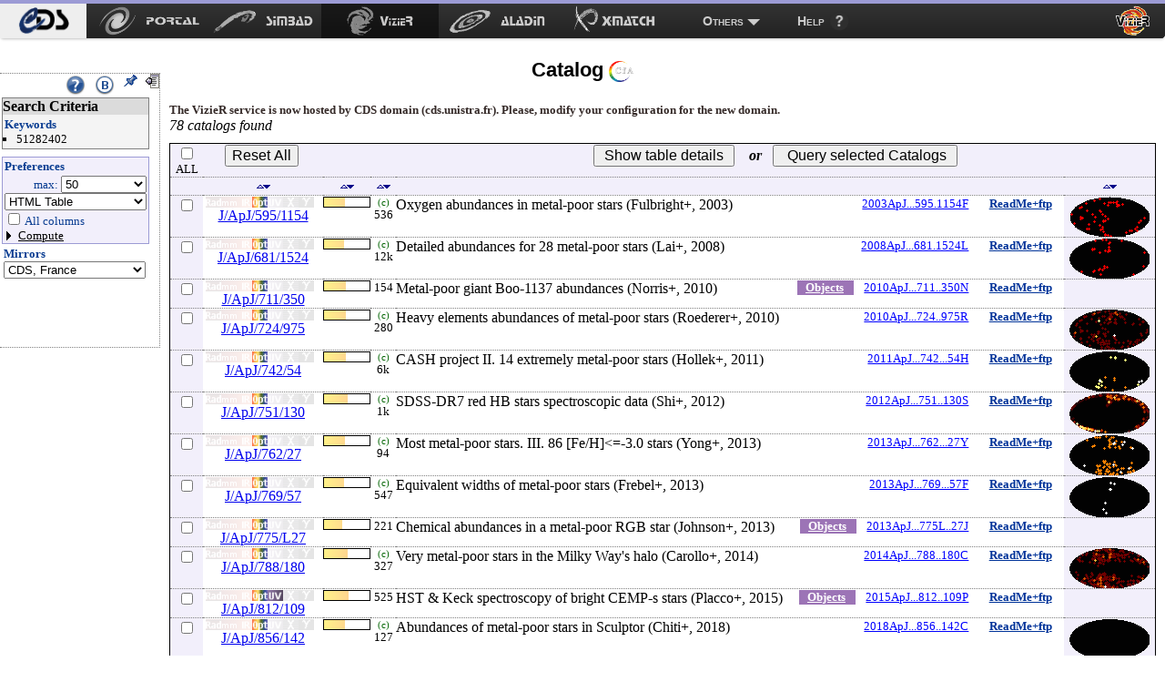

--- FILE ---
content_type: text/html
request_url: https://vizier.cfa.harvard.edu/viz-bin/VizieR-2?-kw.cat=51282402
body_size: 170277
content:
<!-- Input on stdin (cgiprint-9.68 (2016-01-16)) -->

<!DOCTYPE HTML PUBLIC "-//W3C//DTD HTML 4.01 Transitional//EN"><HTML>
<head>
<title>VizieR</title>
 <!-- Include the CSS stylesheet for the CDS navbar and footer: -->
<link href="https://vizier.cfa.harvard.edu/vizier/cds-navbar-resources/css/cdsnavbar.min.css" rel="stylesheet">
<!-- Include OpenSearch engines for CDS services: -->
<link title="SIMBAD" rel="search" type="application/opensearchdescription+xml" href="https://vizier.cfa.harvard.edu/vizier/cds-navbar-resources/opensearch/simbad.xml">
<link title="VizieR" rel="search" type="application/opensearchdescription+xml" href="https://vizier.cfa.harvard.edu/vizier/cds-navbar-resources/opensearch/vizier.xml">
<link title="Aladin" rel="search" type="application/opensearchdescription+xml" href="https://vizier.cfa.harvard.edu/vizier/cds-navbar-resources/opensearch/aladin.xml">
<link title="XMatch" rel="search" type="application/opensearchdescription+xml" href="https://vizier.cfa.harvard.edu/vizier/cds-navbar-resources/opensearch/xmatch.xml">
<META NAME='robots' content='index,nofollow'><LINK rel="stylesheet" type="text/css" href="/vizier/vizier.css">
<LINK rel="stylesheet" type="text/css" href="/vizier/VizieR/navigbar/naviginfo.css">
<META NAME="description" content="VizieR database (astronomical catalogues and large surveys from CDS)">
<META REV="made" HREF="mailto:francois@astro.u-strasbg.fr">
<LINK type='application/rss+xml' rel='alternate' href='http://cdsweb.u-strasbg.fr/news/rss.php?fn_category=4' title='VizieR CDS news'>
<link rel="stylesheet" type="text/css" href="/vizier/CDS/CDShead.css">
<script type="text/javascript" src="/vizier/CDS/CDSmenu.js"></script>
<!--script type="text/javascript" src="/vizier/lib/jquery/jstorage.min.js"></script-->
<script type="text/javascript" src="/vizier/lib/local.js"></script>
<link type='application/rss+xml' rel='alternate' href='https://cds.unistra.fr/news/rss.php' title='all CDS news'/>
<meta name="keywords"   content="CDS, astronomy data center, centre de donnees astronomiques, astronomie, Strasbourg"/>
</head>
<body>
<div style='display:none;'>
<h1>VizieR</h1>
<a href='http://vizier.cfa.harvard.edu/vizier/'>CfA VizieR</a> .
<a href='http://vizier.nao.ac.jp/vizier/'>ADAC VizieR</a> .
<!--a href='http://vizier.hia.nrc.ca/vizier/'> CADC VizieR</a> . -->
<a href='http://archive.ast.cam.ac.uk/vizier/'> Cambridge (UK) VizieR</a> .
<a href='http://vizier.iucaa.in/vizier/'>IUCAA VizieR</a> .
<a href='https://vizier.inasan.ru/vizier/'>INASAN VizieR</a> .
<!--a href='http://data.bao.ac.cn/vizier/'>Beijing (Ch) VizieR</a> .-->
<!--a href='http://www.ukirt.jach.hawaii.edu/vizier/'>Hawai VizieR</a-->
</div>
 <!--
-- #######################################################################
-- #                                                                     #
-- #                   CDS TOP NAVIGATION BAR                            #
-- #                                                                     #
-- #######################################################################
-->
<nav class="cds-menu for-vizier" role="menubar" aria-label="CDS services navigation" data-pagefind-ignore>
<!-- HEADER: CDS WEBSITE LINK -->
<header><a href="https://cds.unistra.fr" role="menuitem" aria-label="CDS website"></a></header>
<!-- MENU CONTENT -->
<ul role="menu" aria-label="CDS services">
<!-- List of all services (collapsed on very small screens) -->
<li class="is-collapsed-when-very-small" role="none">
<!-- Trigger for showing the menu on very small screens -->
<span class="menu-trigger for-all-services" tabindex="0" onclick="void(0)" role="menuitem" aria-label="List CDS services and more" aria-haspopup="true" aria-expanded="false"><span>Services</span></span>
<!-- CDS main services -->
<ul role="menu" aria-label="CDS main services">
<li role="none"><a class="portal" href="https://portal.cds.unistra.fr"  role="menuitem" aria-label="CDS Portal"><span></span></a></li>
<li role="none"><a class="simbad" href="http://simbad.harvard.edu"      role="menuitem" aria-label="Simbad"><span></span></a></li>
<li role="none"><a class="vizier" href="https://vizier.cfa.harvard.edu/viz-bin/VizieR"         role="menuitem" aria-label="VizieR"><span></span></a></li>
<li role="none"><a class="aladin" href="http://aladin.cds.unistra.fr/aladin.gml"     role="menuitem" aria-label="Aladin"><span></span></a></li>
<li role="none"><a class="xmatch" href="http://cdsxmatch.cds.unistra.fr"  role="menuitem" aria-label="X-Match"><span></span></a></li>
<!-- SUB-MENU: Other CDS services -->
<li role="none">
<!-- Trigger for showing the sub-menu -->
<a class="menu-trigger for-other-services" tabindex="0" onclick="void(0)" role="menuitem" aria-label="Other resources" aria-haspopup="true">Others</a>
<!-- Sub-menu itself -->
<ul role="menu" aria-label="Other resources">
<li role="none"><a href="https://cds.unistra.fr/cgi-bin/Sesame" role="menuitem" aria-label="Sesame name resolver">Sesame name resolver</a></li>
<li role="none"><a href="https://cds.unistra.fr/cgi-bin/Dic-Simbad"            role="menuitem" aria-label="Dictionary of nomenclature">Dictionary of nomenclature</a></li>
<li role="separator" class="divider" aria-hidden="true"></li>
<!-- Link: email CDS-Question-->
<li role="none"><a href="mailto:cds-question@unistra.fr" tabindex="0" role="menuitem" aria-label="Contact us">Contact us</a></li>
</ul>
</li>
</ul>
</li>
<!-- Link: CDS help resources -->
<li role="none"><a class="help" href="https://cds.unistra.fr/help" role="menuitem" aria-label="Help resources"><span>Help</span></a></li>
</ul>
</nav>
<div class="cdsPageTitle"><h1>Catalog <img src='/vizier/welcome/mirror-icone.png' alt='' style='max-width:28px; vertical-align:middle;'/></h1></div>
<div id='CDSmain'>
<SCRIPT LANGUAGE="JavaScript" SRC="/vizier/lib/jquery.js"></SCRIPT>
<link rel='stylesheet' href='/vizier/lib/jquery/jquery-ui.css'> <script type='text/javascript' src='/vizier/lib/jquery/jquery-ui.js'></script><NOSCRIPT>
<TABLE WIDTH="100%" BORDER=0 bgcolor="#FF0000"><TR VALIGN=BASELINE><TD><FONT SIZE='+1'><B><FONT COLOR='Cyan'>&#160;&#160;JavaScript is used, and should be enabled to get full functionality.</FONT></B></FONT></TD></TR></TABLE>
</NOSCRIPT>
<SCRIPT LANGUAGE="JavaScript" SRC="/vizier/lib/viz2.js"></SCRIPT>

<SCRIPT LANGUAGE="JavaScript">
document.bgcolor="FFFF00"
setMozilla(5.0);
envHTTP_USER_AGENT="Mozilla/5.0 (Macintosh; Intel Mac OS X 10_15_7) AppleWebKit/537.36 (KHTML, like Gecko) Chrome/131.0.0.0 Safari/537.36; ClaudeBot/1.0; +claudebot@anthropic.com)";
</SCRIPT>
<SCRIPT LANGUAGE="JavaScript">window.focus();</SCRIPT>
<DIV id='progress' class='withmenu'><FONT SIZE='-1'><FONT COLOR='#CD5B45'>Looking for catalogs ..</FONT></FONT><IMG SRC="/vizier/progress.gif"></DIV>
<DIV style="display:none"></DIV>
<div id='VizieR-2'>
<A NAME="Aform0"></A>
<FORM NAME="form0" METHOD=POST ACTION="VizieR-3">
<INPUT TYPE="hidden" NAME="-ref" VALUE="VIZ697c4d063ae7ea">
<INPUT TYPE="hidden" NAME="-to" VALUE="3">
<INPUT TYPE="hidden" NAME="-from" VALUE="-2">
<INPUT TYPE="hidden" NAME="-this" VALUE="-2">
<div id='Vmenuappli' class='menuon absolute'>
<script type='text/javascript' src='/vizier/VizieR/navigbar/naviginfo.js'></script>
<script type='text/javascript'>var ninfo = new NavigInfo(); function navigate_go() { ninfo.go(); }</script>
<div id='navbegin'><div id='naviginfo' class='CDSbgcol1'>
<div class='menu'>&#160;&#160;<span title='VizieR Help'><A HREF="javascript:vHelp('2.htx')"><img src='/vizier/help.png' alt='Help' class='helpimg'></A></span>&#160;&#160;<img src='/vizier/B.png'  title='Bookmark (Get method)' alt='bookmark' onClick='javascript:changeMode()'>&#160;&#160;<img src='/vizier/pin.gif' title='Fix the menu' alt='' onClick='ninfo.block();' id='pinon' ><img src='/vizier/nopin.gif' title='Unfix the menu' alt='' onClick='ninfo.block();' id='pinoff' class='hidden'>&#160;&#160;<img src='/vizier/CDS/moins.gif' onclick='ninfo.hide()' title='hide menu' id='imgon' class=' Vmenu'><img src='/vizier/CDS/plus.gif' onclick='ninfo.hide()' title='show menu' id='imgoff' class='hidden Vmenu'><div class='hidden'>phase: 2</div>
</div>
<div class='areatoscroll'>
<div id='navcriteria' class='data Vbgcol0'>
<div class='title Vbgcol1'>Search Criteria</div>
<div class='section'>
<TABLE BORDER=0 cellspacing='0' cellpadding='0'><TR><TD ALIGN=LEFT NOWRAP><span class='title CDScol5'>Keywords</span></TD><TD>&nbsp;</TD></TR></TABLE>
<ul >
<INPUT TYPE='hidden' NAME='//kw.cat' VALUE='51282402'><li title='51282402'>51282402</li></ul></div></div><div id='navoutput' class='data Vbgcol3 Vcol5'>
<div class='section'>
<div class='title CDScol5'>Preferences</div><div class='outmax'>max: <select name="-out.max"><OPTION>1<OPTION>5<OPTION>10<OPTION>20<OPTION SELECTED>50<OPTION>100<OPTION>200<OPTION>1000<OPTION>9999<OPTION>99999<OPTION>999999<OPTION>unlimited</select></div>
<div class='outfmt'><INPUT TYPE="hidden" NAME="//CDSportal" VALUE="http://cdsportal.u-strasbg.fr/StoreVizierData.html">
<SELECT NAME="-out.form" onChange="changeOutput(this)">
<OPTION >CDS portal</OPTION><OPTION style='background-color:#ffefd5'>VOTable</OPTION><OPTION style='background-color:#ffefd5'>VOTable (bin-64)</OPTION><OPTION style='background-color:#ffefd5'>VOTable (bin2_64)</OPTION><OPTION style='background-color:#ffefd5'>XML + CSV  (Astrores)</OPTION><OPTION >FITS (ascii) Table</OPTION><OPTION >FITS (binary) Table</OPTION><OPTION >SkyCat-Compatible</OPTION><OPTION selected='selected' style='background-color:#ffefd5'>HTML Table</OPTION><OPTION style='background-color:#ffefd5'>HTML with Checkboxes</OPTION><OPTION style='background-color:#ffefd5'>Detailed results</OPTION><OPTION >Tab-Separated-Values</OPTION><OPTION >| -Separated-Values</OPTION><OPTION >; -Separated-Values</OPTION><OPTION style='background-color:#ffefd5'>ascii text/plain</OPTION><OPTION style='background-color:#ffefd5'>ascii table</OPTION><OPTION style='background-color:#ffefd5'>ascii - with Checkboxes</OPTION><OPTION style='background-color:#ffefd5'>ascii - 999'filled</OPTION></SELECT> 
</div>
<div id='navaddcol'><input name='-out.all' type='checkbox' value='2'> All columns<BR><div >
<a id='navcomput' class='off menu' href='javascript:void(0);' onClick='ninfo.displayComputed()'>Compute</a><div id='navcstout' class='hidden'><input type='checkbox' name='-out.add' value='_r' > Distance {rho}<BR><input type='checkbox' name='-out.add' value='_p' > Position angle {theta}<BR><input type='checkbox' name='-out.add' value='_x,_y' > Distance (x,y)<BR><input type='checkbox' name='-out.add' value='_Glon,_Glat' > Galactic<BR><input type='checkbox' name='-out.add' value='_RAJ,_DEJ' > J2000<BR><input type='checkbox' name='-out.add' value='_RAB,_DEB' > B1950<BR><input type='checkbox' name='-out.add' value='_Elon,_Elat' > Ecl. J2000<BR><input id='freeeq' type='checkbox' name='-out.add'  value='_RA*-c.eq,_DE*-c.eq'> <input type='text' name='//outaddvalue' onChange='ninfo.freeEquinox()' value='default'><BR><input type='radio' name='-sort' value='_r'  onClick='ninfo.sortoption(this)'> Sort by Distance<BR><div class='sortcol'> <input type='radio' name='-order' value='I' checked> + order - <input type='radio' name='-order' value='D' ></div><input type='radio' name='-sort' value=''  onClick='ninfo.sortoption(this)'><span title='Avoid memory dealing needed by sort functions'> No sort</span> <BR><div class='position'><B>Position</B> in:<BR><input type='radio' name='-oc.form' value='sexa' checked> Sexagesimal<BR><input type='radio' name='-oc.form' value='dec' > Decimal &#176;<BR><span title='Manage the digits of computed columns' id='in_digits'><input type='checkbox' name='-digits' value='min' > Truncated prec.</span><div id='navig-colcite'><BR><B>Cite Objects</B><BR><span title='Cite Object'><input type='checkbox' name='-out.add' value='_c' > IAU/CDS nomenclature</span><BR></div>
</div></div>
</div>
</div>
</div></div>
<div id='navmirrors' class='data'><div class='section'>
<TABLE BORDER=0 cellspacing='0' cellpadding='0'><TR><TD ALIGN=LEFT NOWRAP><span class='title CDScol5'>Mirrors</span></TD></TR></TABLE>
<select onChange='ninfo.gomirror()'><option onClick='ninfo.gomirror()' title='http://vizier.cds.unistra.fr'>CDS, France</option>       <option onClick='ninfo.gomirror()' title='http://vizier.nao.ac.jp'>Tokyo, Japan</option>   	<option onClick='ninfo.gomirror()' title='https://vizier.cfa.harvard.edu'>CFA/Harvard, USA</option>	<option onClick='ninfo.gomirror()' title='https://vizier.inasan.ru'>INASAN, Russia</option>	<option onClick='ninfo.gomirror()' title='https://vizier.iucaa.in'>IUCAA, India</option>  	<option onClick='ninfo.gomirror()' title='http://vizier.china-vo.org'>Beijing Obs., China</option> 	<option onClick='ninfo.gomirror()' title='http://vizier.idia.ac.za'>IDIA, South Africa</option> 	</select>
</div></div>
</div></div></div>
<input type='hidden' name='-nav' value="key:kw.cat=51282402&amp;HTTPPRM:&amp;-kw.cat=51282402&amp;"></div>
<div id='CDScore' class='withmenu CDScore'>


<div style='font-weight:bold; color:#352A28; font-size:small;'>
The VizieR service is now hosted by CDS domain (cds.unistra.fr). Please, modify your configuration for the new domain.
</div>


 
<SCRIPT LANGUAGE="JavaScript">
function queryCats(o,join) {   if (!join)  setValue(o,'-to','-3');
  else  setValue(o,'-to','-3j');
  execIfChecked(o,'-source','Catalogs should first be selected...\n  Check the boxes corresponding to the desired\n  catalogs or tables before Continuing')
}
function showCats(o) {    setValue(o,'-to','-2f');
  execIfChecked(o,'-source','At least one Catalog should be selected...\n  Check first the boxes corresponding to the\ndesired catalogs!')
}
</SCRIPT>
<div class='headmsg'><div class='aobsolete hidden'>show obsolete <input type='checkbox' checked name='//none' onClick='displayObsolete();'><script type='text/javascript'>displayObsolete()</script></div>
 <span class='ncat'>78 catalogs found</span></div><TABLE WIDTH="100%" BORDER=0 CELLSPACING=0 CELLPADDING=0 class='section tablist' >
<TR><TD ALIGN=CENTER NOWRAP VALIGN=MIDDLE  class='Vbgcol3'><INPUT TYPE="checkbox" NAME="-source" VALUE="" onClick="allBoxes(this,'-source')"><BR><FONT SIZE='-1'>ALL </FONT></TD><TD ALIGN=CENTER NOWRAP VALIGN=MIDDLE  class='Vbgcol3'><FONT SIZE='-1'><FONT COLOR='#7D26CD'><INPUT TYPE="reset" VALUE="Reset All"></FONT></FONT>&nbsp;</TD><TD ALIGN=LEFT NOWRAP VALIGN=MIDDLE  class='Vbgcol3'>&nbsp;</TD><TD ALIGN=LEFT NOWRAP VALIGN=MIDDLE  class='Vbgcol3'>&nbsp;</TD><TD ALIGN=CENTER NOWRAP VALIGN=MIDDLE  COLSPAN=2 class='Vbgcol3'><B><INPUT TYPE="button" NAME="b_tab" VALUE=" Show table details " onClick="showCats(this)"> &#160;&#160; <EM>or</EM> &#160;&#160;</B><FONT COLOR='#0000FF'><B><INPUT TYPE="button" NAME="b_Cont" VALUE="  Query selected Catalogs " onClick="queryCats(this,null)"></B></FONT>
</TD></TR> <TR><TD ALIGN=CENTER NOWRAP VALIGN=MIDDLE  class='Vbgcol3 '>&nbsp;</TD><TD ALIGN=CENTER NOWRAP VALIGN=MIDDLE  class='Vbgcol3 sort' title='Sort by Catalog name' onClick='sortpage2(this,1);'>&nbsp;</TD><TD ALIGN=CENTER NOWRAP VALIGN=MIDDLE  class='Vbgcol3 sort' title='Sort by popularity' onClick='sortpage2(this,2);'>&nbsp;</TD><TD ALIGN=CENTER NOWRAP VALIGN=MIDDLE  class='Vbgcol3 sort' title='Sort by volumetry' onClick='sortpage2(this,3);'>&nbsp;</TD><TD VALIGN=MIDDLE  class='Vbgcol3 '>&nbsp;</TD><TD ALIGN=CENTER NOWRAP VALIGN=MIDDLE  class='Vbgcol3 sort' title='sort by density (around target)' onClick='sortpage2(this,5);'>&nbsp;</TD></TR>
<TR><TD ALIGN=CENTER NOWRAP VALIGN=MIDDLE  class='Vbgcol3'>&#160;&#160;<INPUT TYPE="checkbox" NAME="-source" VALUE="J/ApJ/595/1154">&#160;&#160;</TD><TD ALIGN=CENTER NOWRAP  class='catname'><div class='wavelength'><div class='waveband opaq'></div><div class='waveband opaq'></div><div class='waveband opaq'></div><div class='waveband' title='Optical'></div><div class='waveband opaq'></div><div class='waveband opaq'></div><div class='waveband opaq'></div><div class='clear'></div></div><div class='sort1'><div class='hidden val'>15951154</div></div><A HREF="VizieR-3?-source=J/ApJ/595/1154">J/ApJ/595/1154</A></TD><TD ALIGN=CENTER NOWRAP VALIGN=MIDDLE  class=' tdpopu'><div class='sort2' title='Popularity'><A HREF="javascript:aW('popimage','statimages?catid=15951154')"><div class='popubarre' style='width:50px;'><div class='imgpopu' style='width:23px;'></div></div></A><div class='hidden val'>2704</div></div>
</TD><TD ALIGN=CENTER NOWRAP  class=''><FONT SIZE='-1'><FONT COLOR='darkgreen'><SUP>(c)</SUP></FONT></FONT><div class='sort3'>536<div class='hidden val'>536</div>
</div></TD><TD  class=''> Oxygen abundances in metal-poor stars (Fulbright+, 2003) <div class='catflag readmeflag'><A HREF="/viz-bin/Cat?J/ApJ/595/1154" onMouseOver="lay('Standardized Description of the Catalogue ReadMe')" onMouseOut="laz()">ReadMe+ftp</A></div><div class='catflag bibcode'><A HREF="https://ui.adsabs.harvard.edu/abs/2003ApJ...595.1154F">2003ApJ...595.1154F</A></div><div class='localadd'></div><div class='clear'></div></TD><TD ALIGN=CENTER NOWRAP VALIGN=MIDDLE  class='Vbgcol3 footprint'><div class='sort5'><div class='hidden val'>0</div></div><A HREF="javascript:aW('ft_820x680','/vizier/cat/aladinLite.html?J/ApJ/595/1154')"><FONT COLOR='#008B8B'><img src="https://cdsarc.cds.unistra.fr/viz-bin/footprint?catid=15951154&J/ApJ/595/1154&-gal&-z&5&-swing&1" align="middle" border='0' alt="img(gal)"/></FONT></A></TD></TR>
<TR><TD ALIGN=CENTER NOWRAP VALIGN=MIDDLE  class='Vbgcol3'>&#160;&#160;<INPUT TYPE="checkbox" NAME="-source" VALUE="J/ApJ/681/1524">&#160;&#160;</TD><TD ALIGN=CENTER NOWRAP  class='catname'><div class='wavelength'><div class='waveband opaq'></div><div class='waveband opaq'></div><div class='waveband opaq'></div><div class='waveband' title='Optical'></div><div class='waveband opaq'></div><div class='waveband opaq'></div><div class='waveband opaq'></div><div class='clear'></div></div><div class='sort1'><div class='hidden val'>16811524</div></div><A HREF="VizieR-3?-source=J/ApJ/681/1524">J/ApJ/681/1524</A></TD><TD ALIGN=CENTER NOWRAP VALIGN=MIDDLE  class=' tdpopu'><div class='sort2' title='Popularity'><A HREF="javascript:aW('popimage','statimages?catid=16811524')"><div class='popubarre' style='width:50px;'><div class='imgpopu' style='width:22px;'></div></div></A><div class='hidden val'>1919</div></div>
</TD><TD ALIGN=CENTER NOWRAP  class=''><FONT SIZE='-1'><FONT COLOR='darkgreen'><SUP>(c)</SUP></FONT></FONT><div class='sort3'>12k<div class='hidden val'>12687</div>
</div></TD><TD  class=''> Detailed abundances for 28 metal-poor stars (Lai+, 2008) <div class='catflag readmeflag'><A HREF="/viz-bin/Cat?J/ApJ/681/1524" onMouseOver="lay('Standardized Description of the Catalogue ReadMe')" onMouseOut="laz()">ReadMe+ftp</A></div><div class='catflag bibcode'><A HREF="https://ui.adsabs.harvard.edu/abs/2008ApJ...681.1524L">2008ApJ...681.1524L</A></div><div class='localadd'></div><div class='clear'></div></TD><TD ALIGN=CENTER NOWRAP VALIGN=MIDDLE  class='Vbgcol3 footprint'><div class='sort5'><div class='hidden val'>0</div></div><A HREF="javascript:aW('ft_820x680','/vizier/cat/aladinLite.html?J/ApJ/681/1524')"><FONT COLOR='#008B8B'><img src="https://cdsarc.cds.unistra.fr/viz-bin/footprint?catid=16811524&J/ApJ/681/1524&-gal&-z&5&-swing&1" align="middle" border='0' alt="img(gal)"/></FONT></A></TD></TR>
<TR><TD ALIGN=CENTER NOWRAP VALIGN=MIDDLE  class='Vbgcol3'>&#160;&#160;<INPUT TYPE="checkbox" NAME="-source" VALUE="J/ApJ/711/350">&#160;&#160;</TD><TD ALIGN=CENTER NOWRAP  class='catname'><div class='wavelength'><div class='waveband opaq'></div><div class='waveband opaq'></div><div class='waveband opaq'></div><div class='waveband' title='Optical'></div><div class='waveband opaq'></div><div class='waveband opaq'></div><div class='waveband opaq'></div><div class='clear'></div></div><div class='sort1'><div class='hidden val'>17110350</div></div><A HREF="VizieR-3?-source=J/ApJ/711/350">J/ApJ/711/350</A></TD><TD ALIGN=CENTER NOWRAP VALIGN=MIDDLE  class=' tdpopu'><div class='sort2' title='Popularity'><A HREF="javascript:aW('popimage','statimages?catid=17110350')"><div class='popubarre' style='width:50px;'><div class='imgpopu' style='width:24px;'></div></div></A><div class='hidden val'>3320</div></div>
</TD><TD ALIGN=CENTER NOWRAP  class=''><div class='sort3'>154<div class='hidden val'>154</div>
</div></TD><TD  class=''> Metal-poor giant Boo-1137 abundances (Norris+, 2010) <div class='catflag readmeflag'><A HREF="/viz-bin/Cat?J/ApJ/711/350" onMouseOver="lay('Standardized Description of the Catalogue ReadMe')" onMouseOut="laz()">ReadMe+ftp</A></div><div class='catflag bibcode'><A HREF="https://ui.adsabs.harvard.edu/abs/2010ApJ...711..350N">2010ApJ...711..350N</A></div> <div class='catflag objectsflag'><A HREF="VizieR-6?-source=METAobj&amp;-out.add=_Glon,_Glat&amp;catid=17110350">Objects</A></div> <div class='localadd'></div><div class='clear'></div></TD><TD ALIGN=CENTER NOWRAP VALIGN=MIDDLE  class='Vbgcol3 footprint'><div class='sort5'><div class='hidden val'>0</div></div>&#160;&#160;</TD></TR>
<TR><TD ALIGN=CENTER NOWRAP VALIGN=MIDDLE  class='Vbgcol3'>&#160;&#160;<INPUT TYPE="checkbox" NAME="-source" VALUE="J/ApJ/724/975">&#160;&#160;</TD><TD ALIGN=CENTER NOWRAP  class='catname'><div class='wavelength'><div class='waveband opaq'></div><div class='waveband opaq'></div><div class='waveband opaq'></div><div class='waveband' title='Optical'></div><div class='waveband opaq'></div><div class='waveband opaq'></div><div class='waveband opaq'></div><div class='clear'></div></div><div class='sort1'><div class='hidden val'>17240975</div></div><A HREF="VizieR-3?-source=J/ApJ/724/975">J/ApJ/724/975</A></TD><TD ALIGN=CENTER NOWRAP VALIGN=MIDDLE  class=' tdpopu'><div class='sort2' title='Popularity'><A HREF="javascript:aW('popimage','statimages?catid=17240975')"><div class='popubarre' style='width:50px;'><div class='imgpopu' style='width:24px;'></div></div></A><div class='hidden val'>3763</div></div>
</TD><TD ALIGN=CENTER NOWRAP  class=''><FONT SIZE='-1'><FONT COLOR='darkgreen'><SUP>(c)</SUP></FONT></FONT><div class='sort3'>280<div class='hidden val'>280</div>
</div></TD><TD  class=''> Heavy elements abundances of metal-poor stars (Roederer+, 2010) <div class='catflag readmeflag'><A HREF="/viz-bin/Cat?J/ApJ/724/975" onMouseOver="lay('Standardized Description of the Catalogue ReadMe')" onMouseOut="laz()">ReadMe+ftp</A></div><div class='catflag bibcode'><A HREF="https://ui.adsabs.harvard.edu/abs/2010ApJ...724..975R">2010ApJ...724..975R</A></div><div class='localadd'></div><div class='clear'></div></TD><TD ALIGN=CENTER NOWRAP VALIGN=MIDDLE  class='Vbgcol3 footprint'><div class='sort5'><div class='hidden val'>0</div></div><A HREF="javascript:aW('ft_820x680','/vizier/cat/aladinLite.html?J/ApJ/724/975')"><FONT COLOR='#008B8B'><img src="https://cdsarc.cds.unistra.fr/viz-bin/footprint?catid=17240975&J/ApJ/724/975&-gal&-z&5&-swing&1" align="middle" border='0' alt="img(gal)"/></FONT></A></TD></TR>
<TR><TD ALIGN=CENTER NOWRAP VALIGN=MIDDLE  class='Vbgcol3'>&#160;&#160;<INPUT TYPE="checkbox" NAME="-source" VALUE="J/ApJ/742/54">&#160;&#160;</TD><TD ALIGN=CENTER NOWRAP  class='catname'><div class='wavelength'><div class='waveband opaq'></div><div class='waveband opaq'></div><div class='waveband opaq'></div><div class='waveband' title='Optical'></div><div class='waveband opaq'></div><div class='waveband opaq'></div><div class='waveband opaq'></div><div class='clear'></div></div><div class='sort1'><div class='hidden val'>17420054</div></div><A HREF="VizieR-3?-source=J/ApJ/742/54">J/ApJ/742/54</A></TD><TD ALIGN=CENTER NOWRAP VALIGN=MIDDLE  class=' tdpopu'><div class='sort2' title='Popularity'><A HREF="javascript:aW('popimage','statimages?catid=17420054')"><div class='popubarre' style='width:50px;'><div class='imgpopu' style='width:24px;'></div></div></A><div class='hidden val'>3220</div></div>
</TD><TD ALIGN=CENTER NOWRAP  class=''><FONT SIZE='-1'><FONT COLOR='darkgreen'><SUP>(c)</SUP></FONT></FONT><div class='sort3'>6k<div class='hidden val'>6368</div>
</div></TD><TD  class=''> CASH project II. 14 extremely metal-poor stars (Hollek+, 2011) <div class='catflag readmeflag'><A HREF="/viz-bin/Cat?J/ApJ/742/54" onMouseOver="lay('Standardized Description of the Catalogue ReadMe')" onMouseOut="laz()">ReadMe+ftp</A></div><div class='catflag bibcode'><A HREF="https://ui.adsabs.harvard.edu/abs/2011ApJ...742...54H">2011ApJ...742...54H</A></div><div class='localadd'></div><div class='clear'></div></TD><TD ALIGN=CENTER NOWRAP VALIGN=MIDDLE  class='Vbgcol3 footprint'><div class='sort5'><div class='hidden val'>0</div></div><A HREF="javascript:aW('ft_820x680','/vizier/cat/aladinLite.html?J/ApJ/742/54')"><FONT COLOR='#008B8B'><img src="https://cdsarc.cds.unistra.fr/viz-bin/footprint?catid=17420054&J/ApJ/742/54&-gal&-z&5&-swing&1" align="middle" border='0' alt="img(gal)"/></FONT></A></TD></TR>
<TR><TD ALIGN=CENTER NOWRAP VALIGN=MIDDLE  class='Vbgcol3'>&#160;&#160;<INPUT TYPE="checkbox" NAME="-source" VALUE="J/ApJ/751/130">&#160;&#160;</TD><TD ALIGN=CENTER NOWRAP  class='catname'><div class='wavelength'><div class='waveband opaq'></div><div class='waveband opaq'></div><div class='waveband opaq'></div><div class='waveband' title='Optical'></div><div class='waveband opaq'></div><div class='waveband opaq'></div><div class='waveband opaq'></div><div class='clear'></div></div><div class='sort1'><div class='hidden val'>17510130</div></div><A HREF="VizieR-3?-source=J/ApJ/751/130">J/ApJ/751/130</A></TD><TD ALIGN=CENTER NOWRAP VALIGN=MIDDLE  class=' tdpopu'><div class='sort2' title='Popularity'><A HREF="javascript:aW('popimage','statimages?catid=17510130')"><div class='popubarre' style='width:50px;'><div class='imgpopu' style='width:26px;'></div></div></A><div class='hidden val'>7098</div></div>
</TD><TD ALIGN=CENTER NOWRAP  class=''><FONT SIZE='-1'><FONT COLOR='darkgreen'><SUP>(c)</SUP></FONT></FONT><div class='sort3'>1k<div class='hidden val'>1557</div>
</div></TD><TD  class=''> SDSS-DR7 red HB stars spectroscopic data (Shi+, 2012) <div class='catflag readmeflag'><A HREF="/viz-bin/Cat?J/ApJ/751/130" onMouseOver="lay('Standardized Description of the Catalogue ReadMe')" onMouseOut="laz()">ReadMe+ftp</A></div><div class='catflag bibcode'><A HREF="https://ui.adsabs.harvard.edu/abs/2012ApJ...751..130S">2012ApJ...751..130S</A></div><div class='localadd'></div><div class='clear'></div></TD><TD ALIGN=CENTER NOWRAP VALIGN=MIDDLE  class='Vbgcol3 footprint'><div class='sort5'><div class='hidden val'>0</div></div><A HREF="javascript:aW('ft_820x680','/vizier/cat/aladinLite.html?J/ApJ/751/130')"><FONT COLOR='#008B8B'><img src="https://cdsarc.cds.unistra.fr/viz-bin/footprint?catid=17510130&J/ApJ/751/130&-gal&-z&5&-swing&1" align="middle" border='0' alt="img(gal)"/></FONT></A></TD></TR>
<TR><TD ALIGN=CENTER NOWRAP VALIGN=MIDDLE  class='Vbgcol3'>&#160;&#160;<INPUT TYPE="checkbox" NAME="-source" VALUE="J/ApJ/762/27">&#160;&#160;</TD><TD ALIGN=CENTER NOWRAP  class='catname'><div class='wavelength'><div class='waveband opaq'></div><div class='waveband opaq'></div><div class='waveband opaq'></div><div class='waveband' title='Optical'></div><div class='waveband opaq'></div><div class='waveband opaq'></div><div class='waveband opaq'></div><div class='clear'></div></div><div class='sort1'><div class='hidden val'>17620027</div></div><A HREF="VizieR-3?-source=J/ApJ/762/27">J/ApJ/762/27</A></TD><TD ALIGN=CENTER NOWRAP VALIGN=MIDDLE  class=' tdpopu'><div class='sort2' title='Popularity'><A HREF="javascript:aW('popimage','statimages?catid=17620027')"><div class='popubarre' style='width:50px;'><div class='imgpopu' style='width:23px;'></div></div></A><div class='hidden val'>2230</div></div>
</TD><TD ALIGN=CENTER NOWRAP  class=''><FONT SIZE='-1'><FONT COLOR='darkgreen'><SUP>(c)</SUP></FONT></FONT><div class='sort3'>94<div class='hidden val'>94</div>
</div></TD><TD  class=''> Most metal-poor stars. III. 86 [Fe/H]<=-3.0 stars (Yong+, 2013) <div class='catflag readmeflag'><A HREF="/viz-bin/Cat?J/ApJ/762/27" onMouseOver="lay('Standardized Description of the Catalogue ReadMe')" onMouseOut="laz()">ReadMe+ftp</A></div><div class='catflag bibcode'><A HREF="https://ui.adsabs.harvard.edu/abs/2013ApJ...762...27Y">2013ApJ...762...27Y</A></div><div class='localadd'></div><div class='clear'></div></TD><TD ALIGN=CENTER NOWRAP VALIGN=MIDDLE  class='Vbgcol3 footprint'><div class='sort5'><div class='hidden val'>0</div></div><A HREF="javascript:aW('ft_820x680','/vizier/cat/aladinLite.html?J/ApJ/762/27')"><FONT COLOR='#008B8B'><img src="https://cdsarc.cds.unistra.fr/viz-bin/footprint?catid=17620027&J/ApJ/762/27&-gal&-z&5&-swing&1" align="middle" border='0' alt="img(gal)"/></FONT></A></TD></TR>
<TR><TD ALIGN=CENTER NOWRAP VALIGN=MIDDLE  class='Vbgcol3'>&#160;&#160;<INPUT TYPE="checkbox" NAME="-source" VALUE="J/ApJ/769/57">&#160;&#160;</TD><TD ALIGN=CENTER NOWRAP  class='catname'><div class='wavelength'><div class='waveband opaq'></div><div class='waveband opaq'></div><div class='waveband opaq'></div><div class='waveband' title='Optical'></div><div class='waveband opaq'></div><div class='waveband opaq'></div><div class='waveband opaq'></div><div class='clear'></div></div><div class='sort1'><div class='hidden val'>17690057</div></div><A HREF="VizieR-3?-source=J/ApJ/769/57">J/ApJ/769/57</A></TD><TD ALIGN=CENTER NOWRAP VALIGN=MIDDLE  class=' tdpopu'><div class='sort2' title='Popularity'><A HREF="javascript:aW('popimage','statimages?catid=17690057')"><div class='popubarre' style='width:50px;'><div class='imgpopu' style='width:22px;'></div></div></A><div class='hidden val'>1749</div></div>
</TD><TD ALIGN=CENTER NOWRAP  class=''><FONT SIZE='-1'><FONT COLOR='darkgreen'><SUP>(c)</SUP></FONT></FONT><div class='sort3'>547<div class='hidden val'>547</div>
</div></TD><TD  class=''> Equivalent widths of metal-poor stars (Frebel+, 2013) <div class='catflag readmeflag'><A HREF="/viz-bin/Cat?J/ApJ/769/57" onMouseOver="lay('Standardized Description of the Catalogue ReadMe')" onMouseOut="laz()">ReadMe+ftp</A></div><div class='catflag bibcode'><A HREF="https://ui.adsabs.harvard.edu/abs/2013ApJ...769...57F">2013ApJ...769...57F</A></div><div class='localadd'></div><div class='clear'></div></TD><TD ALIGN=CENTER NOWRAP VALIGN=MIDDLE  class='Vbgcol3 footprint'><div class='sort5'><div class='hidden val'>0</div></div><A HREF="javascript:aW('ft_820x680','/vizier/cat/aladinLite.html?J/ApJ/769/57')"><FONT COLOR='#008B8B'><img src="https://cdsarc.cds.unistra.fr/viz-bin/footprint?catid=17690057&J/ApJ/769/57&-gal&-z&5&-swing&1" align="middle" border='0' alt="img(gal)"/></FONT></A></TD></TR>
<TR><TD ALIGN=CENTER NOWRAP VALIGN=MIDDLE  class='Vbgcol3'>&#160;&#160;<INPUT TYPE="checkbox" NAME="-source" VALUE="J/ApJ/775/L27">&#160;&#160;</TD><TD ALIGN=CENTER NOWRAP  class='catname'><div class='wavelength'><div class='waveband opaq'></div><div class='waveband opaq'></div><div class='waveband opaq'></div><div class='waveband' title='Optical'></div><div class='waveband opaq'></div><div class='waveband opaq'></div><div class='waveband opaq'></div><div class='clear'></div></div><div class='sort1'><div class='hidden val'>17759027</div></div><A HREF="VizieR-3?-source=J/ApJ/775/L27">J/ApJ/775/L27</A></TD><TD ALIGN=CENTER NOWRAP VALIGN=MIDDLE  class=' tdpopu'><div class='sort2' title='Popularity'><A HREF="javascript:aW('popimage','statimages?catid=17759027')"><div class='popubarre' style='width:50px;'><div class='imgpopu' style='width:20px;'></div></div></A><div class='hidden val'>792</div></div>
</TD><TD ALIGN=CENTER NOWRAP  class=''><div class='sort3'>221<div class='hidden val'>221</div>
</div></TD><TD  class=''> Chemical abundances in a metal-poor RGB star (Johnson+, 2013) <div class='catflag readmeflag'><A HREF="/viz-bin/Cat?J/ApJ/775/L27" onMouseOver="lay('Standardized Description of the Catalogue ReadMe')" onMouseOut="laz()">ReadMe+ftp</A></div><div class='catflag bibcode'><A HREF="https://ui.adsabs.harvard.edu/abs/2013ApJ...775L..27J">2013ApJ...775L..27J</A></div> <div class='catflag objectsflag'><A HREF="VizieR-6?-source=METAobj&amp;-out.add=_Glon,_Glat&amp;catid=17759027">Objects</A></div> <div class='localadd'></div><div class='clear'></div></TD><TD ALIGN=CENTER NOWRAP VALIGN=MIDDLE  class='Vbgcol3 footprint'><div class='sort5'><div class='hidden val'>0</div></div>&#160;&#160;</TD></TR>
<TR><TD ALIGN=CENTER NOWRAP VALIGN=MIDDLE  class='Vbgcol3'>&#160;&#160;<INPUT TYPE="checkbox" NAME="-source" VALUE="J/ApJ/788/180">&#160;&#160;</TD><TD ALIGN=CENTER NOWRAP  class='catname'><div class='wavelength'><div class='waveband opaq'></div><div class='waveband opaq'></div><div class='waveband opaq'></div><div class='waveband' title='Optical'></div><div class='waveband opaq'></div><div class='waveband opaq'></div><div class='waveband opaq'></div><div class='clear'></div></div><div class='sort1'><div class='hidden val'>17880180</div></div><A HREF="VizieR-3?-source=J/ApJ/788/180">J/ApJ/788/180</A></TD><TD ALIGN=CENTER NOWRAP VALIGN=MIDDLE  class=' tdpopu'><div class='sort2' title='Popularity'><A HREF="javascript:aW('popimage','statimages?catid=17880180')"><div class='popubarre' style='width:50px;'><div class='imgpopu' style='width:26px;'></div></div></A><div class='hidden val'>6663</div></div>
</TD><TD ALIGN=CENTER NOWRAP  class=''><FONT SIZE='-1'><FONT COLOR='darkgreen'><SUP>(c)</SUP></FONT></FONT><div class='sort3'>327<div class='hidden val'>327</div>
</div></TD><TD  class=''> Very metal-poor stars in the Milky Way's halo (Carollo+, 2014) <div class='catflag readmeflag'><A HREF="/viz-bin/Cat?J/ApJ/788/180" onMouseOver="lay('Standardized Description of the Catalogue ReadMe')" onMouseOut="laz()">ReadMe+ftp</A></div><div class='catflag bibcode'><A HREF="https://ui.adsabs.harvard.edu/abs/2014ApJ...788..180C">2014ApJ...788..180C</A></div><div class='localadd'></div><div class='clear'></div></TD><TD ALIGN=CENTER NOWRAP VALIGN=MIDDLE  class='Vbgcol3 footprint'><div class='sort5'><div class='hidden val'>0</div></div><A HREF="javascript:aW('ft_820x680','/vizier/cat/aladinLite.html?J/ApJ/788/180')"><FONT COLOR='#008B8B'><img src="https://cdsarc.cds.unistra.fr/viz-bin/footprint?catid=17880180&J/ApJ/788/180&-gal&-z&5&-swing&1" align="middle" border='0' alt="img(gal)"/></FONT></A></TD></TR>
<TR><TD ALIGN=CENTER NOWRAP VALIGN=MIDDLE  class='Vbgcol3'>&#160;&#160;<INPUT TYPE="checkbox" NAME="-source" VALUE="J/ApJ/812/109">&#160;&#160;</TD><TD ALIGN=CENTER NOWRAP  class='catname'><div class='wavelength'><div class='waveband opaq'></div><div class='waveband opaq'></div><div class='waveband opaq'></div><div class='waveband' title='Optical'></div><div class='waveband' title='ultra-violet'></div><div class='waveband opaq'></div><div class='waveband opaq'></div><div class='clear'></div></div><div class='sort1'><div class='hidden val'>18120109</div></div><A HREF="VizieR-3?-source=J/ApJ/812/109">J/ApJ/812/109</A></TD><TD ALIGN=CENTER NOWRAP VALIGN=MIDDLE  class=' tdpopu'><div class='sort2' title='Popularity'><A HREF="javascript:aW('popimage','statimages?catid=18120109')"><div class='popubarre' style='width:50px;'><div class='imgpopu' style='width:27px;'></div></div></A><div class='hidden val'>9039</div></div>
</TD><TD ALIGN=CENTER NOWRAP  class=''><div class='sort3'>525<div class='hidden val'>525</div>
</div></TD><TD  class=''> HST &amp; Keck spectroscopy of bright CEMP-s stars (Placco+, 2015) <div class='catflag readmeflag'><A HREF="/viz-bin/Cat?J/ApJ/812/109" onMouseOver="lay('Standardized Description of the Catalogue ReadMe')" onMouseOut="laz()">ReadMe+ftp</A></div><div class='catflag bibcode'><A HREF="https://ui.adsabs.harvard.edu/abs/2015ApJ...812..109P">2015ApJ...812..109P</A></div> <div class='catflag objectsflag'><A HREF="VizieR-6?-source=METAobj&amp;-out.add=_Glon,_Glat&amp;catid=18120109">Objects</A></div> <div class='localadd'></div><div class='clear'></div></TD><TD ALIGN=CENTER NOWRAP VALIGN=MIDDLE  class='Vbgcol3 footprint'><div class='sort5'><div class='hidden val'>0</div></div>&#160;&#160;</TD></TR>
<TR><TD ALIGN=CENTER NOWRAP VALIGN=MIDDLE  class='Vbgcol3'>&#160;&#160;<INPUT TYPE="checkbox" NAME="-source" VALUE="J/ApJ/856/142">&#160;&#160;</TD><TD ALIGN=CENTER NOWRAP  class='catname'><div class='wavelength'><div class='waveband opaq'></div><div class='waveband opaq'></div><div class='waveband opaq'></div><div class='waveband' title='Optical'></div><div class='waveband opaq'></div><div class='waveband opaq'></div><div class='waveband opaq'></div><div class='clear'></div></div><div class='sort1'><div class='hidden val'>18560142</div></div><A HREF="VizieR-3?-source=J/ApJ/856/142">J/ApJ/856/142</A></TD><TD ALIGN=CENTER NOWRAP VALIGN=MIDDLE  class=' tdpopu'><div class='sort2' title='Popularity'><A HREF="javascript:aW('popimage','statimages?catid=18560142')"><div class='popubarre' style='width:50px;'><div class='imgpopu' style='width:23px;'></div></div></A><div class='hidden val'>2503</div></div>
</TD><TD ALIGN=CENTER NOWRAP  class=''><FONT SIZE='-1'><FONT COLOR='darkgreen'><SUP>(c)</SUP></FONT></FONT><div class='sort3'>127<div class='hidden val'>127</div>
</div></TD><TD  class=''> Abundances of metal-poor stars in Sculptor (Chiti+, 2018) <div class='catflag readmeflag'><A HREF="/viz-bin/Cat?J/ApJ/856/142" onMouseOver="lay('Standardized Description of the Catalogue ReadMe')" onMouseOut="laz()">ReadMe+ftp</A></div><div class='catflag bibcode'><A HREF="https://ui.adsabs.harvard.edu/abs/2018ApJ...856..142C">2018ApJ...856..142C</A></div><div class='localadd'></div><div class='clear'></div></TD><TD ALIGN=CENTER NOWRAP VALIGN=MIDDLE  class='Vbgcol3 footprint'><div class='sort5'><div class='hidden val'>0</div></div><A HREF="javascript:aW('ft_820x680','/vizier/cat/aladinLite.html?J/ApJ/856/142')"><FONT COLOR='#008B8B'><img src="https://cdsarc.cds.unistra.fr/viz-bin/footprint?catid=18560142&J/ApJ/856/142&-gal&-z&5&-swing&1" align="middle" border='0' alt="img(gal)"/></FONT></A></TD></TR>
<TR><TD ALIGN=CENTER NOWRAP VALIGN=MIDDLE  class='Vbgcol3'>&#160;&#160;<INPUT TYPE="checkbox" NAME="-source" VALUE="J/ApJ/862/174">&#160;&#160;</TD><TD ALIGN=CENTER NOWRAP  class='catname'><div class='wavelength'><div class='waveband opaq'></div><div class='waveband opaq'></div><div class='waveband opaq'></div><div class='waveband' title='Optical'></div><div class='waveband opaq'></div><div class='waveband opaq'></div><div class='waveband opaq'></div><div class='clear'></div></div><div class='sort1'><div class='hidden val'>18620174</div></div><A HREF="VizieR-3?-source=J/ApJ/862/174">J/ApJ/862/174</A></TD><TD ALIGN=CENTER NOWRAP VALIGN=MIDDLE  class=' tdpopu'><div class='sort2' title='Popularity'><A HREF="javascript:aW('popimage','statimages?catid=18620174')"><div class='popubarre' style='width:50px;'><div class='imgpopu' style='width:26px;'></div></div></A><div class='hidden val'>7303</div></div>
</TD><TD ALIGN=CENTER NOWRAP  class=''><div class='sort3'>800<div class='hidden val'>800</div>
</div></TD><TD  class=''> Spectroscopy obs. of RAVE J094921.8-161722 (Gull+, 2018) <div class='catflag readmeflag'><A HREF="/viz-bin/Cat?J/ApJ/862/174" onMouseOver="lay('Standardized Description of the Catalogue ReadMe')" onMouseOut="laz()">ReadMe+ftp</A></div><div class='catflag bibcode'><A HREF="https://ui.adsabs.harvard.edu/abs/2018ApJ...862..174G">2018ApJ...862..174G</A></div> <div class='catflag objectsflag'><A HREF="VizieR-6?-source=METAobj&amp;-out.add=_Glon,_Glat&amp;catid=18620174">Objects</A></div> <div class='localadd'></div><div class='clear'></div></TD><TD ALIGN=CENTER NOWRAP VALIGN=MIDDLE  class='Vbgcol3 footprint'><div class='sort5'><div class='hidden val'>0</div></div>&#160;&#160;</TD></TR>
<TR><TD ALIGN=CENTER NOWRAP VALIGN=MIDDLE  class='Vbgcol3'>&#160;&#160;<INPUT TYPE="checkbox" NAME="-source" VALUE="J/ApJ/868/110">&#160;&#160;</TD><TD ALIGN=CENTER NOWRAP  class='catname'><div class='wavelength'><div class='waveband opaq'></div><div class='waveband opaq'></div><div class='waveband opaq'></div><div class='waveband' title='Optical'></div><div class='waveband opaq'></div><div class='waveband opaq'></div><div class='waveband opaq'></div><div class='clear'></div></div><div class='sort1'><div class='hidden val'>18680110</div></div><A HREF="VizieR-3?-source=J/ApJ/868/110">J/ApJ/868/110</A></TD><TD ALIGN=CENTER NOWRAP VALIGN=MIDDLE  class=' tdpopu'><div class='sort2' title='Popularity'><A HREF="javascript:aW('popimage','statimages?catid=18680110')"><div class='popubarre' style='width:50px;'><div class='imgpopu' style='width:27px;'></div></div></A><div class='hidden val'>9123</div></div>
</TD><TD ALIGN=CENTER NOWRAP  class=''><FONT SIZE='-1'><FONT COLOR='darkgreen'><SUP>(c)</SUP></FONT></FONT><div class='sort3'>88k<div class='hidden val'>88044</div>
</div></TD><TD  class=''> R-Process Alliance: 1st release in Galactic halo (Sakari+, 2018) <div class='catflag readmeflag'><A HREF="/viz-bin/Cat?J/ApJ/868/110" onMouseOver="lay('Standardized Description of the Catalogue ReadMe')" onMouseOut="laz()">ReadMe+ftp</A></div><div class='catflag bibcode'><A HREF="https://ui.adsabs.harvard.edu/abs/2018ApJ...868..110S">2018ApJ...868..110S</A></div><div class='localadd'></div><div class='clear'></div></TD><TD ALIGN=CENTER NOWRAP VALIGN=MIDDLE  class='Vbgcol3 footprint'><div class='sort5'><div class='hidden val'>0</div></div><A HREF="javascript:aW('ft_820x680','/vizier/cat/aladinLite.html?J/ApJ/868/110')"><FONT COLOR='#008B8B'><img src="https://cdsarc.cds.unistra.fr/viz-bin/footprint?catid=18680110&J/ApJ/868/110&-gal&-z&5&-swing&1" align="middle" border='0' alt="img(gal)"/></FONT></A></TD></TR>
<TR><TD ALIGN=CENTER NOWRAP VALIGN=MIDDLE  class='Vbgcol3'>&#160;&#160;<INPUT TYPE="checkbox" NAME="-source" VALUE="J/ApJ/870/122">&#160;&#160;</TD><TD ALIGN=CENTER NOWRAP  class='catname'><div class='wavelength'><div class='waveband opaq'></div><div class='waveband opaq'></div><div class='waveband' title='infra-red'></div><div class='waveband' title='Optical'></div><div class='waveband opaq'></div><div class='waveband opaq'></div><div class='waveband opaq'></div><div class='clear'></div></div><div class='sort1'><div class='hidden val'>18700122</div></div><A HREF="VizieR-3?-source=J/ApJ/870/122">J/ApJ/870/122</A></TD><TD ALIGN=CENTER NOWRAP VALIGN=MIDDLE  class=' tdpopu'><div class='sort2' title='Popularity'><A HREF="javascript:aW('popimage','statimages?catid=18700122')"><div class='popubarre' style='width:50px;'><div class='imgpopu' style='width:25px;'></div></div></A><div class='hidden val'>4262</div></div>
</TD><TD ALIGN=CENTER NOWRAP  class=''><FONT SIZE='-1'><FONT COLOR='darkgreen'><SUP>(c)</SUP></FONT></FONT><div class='sort3'>857<div class='hidden val'>857</div>
</div></TD><TD  class=''> Spectroscopy of low-metallicity star candidates (Placco+, 2019) <div class='catflag readmeflag'><A HREF="/viz-bin/Cat?J/ApJ/870/122" onMouseOver="lay('Standardized Description of the Catalogue ReadMe')" onMouseOut="laz()">ReadMe+ftp</A></div><div class='catflag bibcode'><A HREF="https://ui.adsabs.harvard.edu/abs/2019ApJ...870..122P">2019ApJ...870..122P</A></div><div class='localadd'></div><div class='clear'></div></TD><TD ALIGN=CENTER NOWRAP VALIGN=MIDDLE  class='Vbgcol3 footprint'><div class='sort5'><div class='hidden val'>0</div></div><A HREF="javascript:aW('ft_820x680','/vizier/cat/aladinLite.html?J/ApJ/870/122')"><FONT COLOR='#008B8B'><img src="https://cdsarc.cds.unistra.fr/viz-bin/footprint?catid=18700122&J/ApJ/870/122&-gal&-z&5&-swing&1" align="middle" border='0' alt="img(gal)"/></FONT></A></TD></TR>
<TR><TD ALIGN=CENTER NOWRAP VALIGN=MIDDLE  class='Vbgcol3'>&#160;&#160;<INPUT TYPE="checkbox" NAME="-source" VALUE="J/ApJ/874/148">&#160;&#160;</TD><TD ALIGN=CENTER NOWRAP  class='catname'><div class='wavelength'><div class='waveband opaq'></div><div class='waveband opaq'></div><div class='waveband opaq'></div><div class='waveband' title='Optical'></div><div class='waveband opaq'></div><div class='waveband opaq'></div><div class='waveband opaq'></div><div class='clear'></div></div><div class='sort1'><div class='hidden val'>18740148</div></div><A HREF="VizieR-3?-source=J/ApJ/874/148">J/ApJ/874/148</A></TD><TD ALIGN=CENTER NOWRAP VALIGN=MIDDLE  class=' tdpopu'><div class='sort2' title='Popularity'><A HREF="javascript:aW('popimage','statimages?catid=18740148')"><div class='popubarre' style='width:50px;'><div class='imgpopu' style='width:24px;'></div></div></A><div class='hidden val'>2765</div></div>
</TD><TD ALIGN=CENTER NOWRAP  class=''><div class='sort3'>200<div class='hidden val'>200</div>
</div></TD><TD  class=''> Metal-poor star RAVE J093730.5-062655 abundances (Sakari+, 2019) <div class='catflag readmeflag'><A HREF="/viz-bin/Cat?J/ApJ/874/148" onMouseOver="lay('Standardized Description of the Catalogue ReadMe')" onMouseOut="laz()">ReadMe+ftp</A></div><div class='catflag bibcode'><A HREF="https://ui.adsabs.harvard.edu/abs/2019ApJ...874..148S">2019ApJ...874..148S</A></div> <div class='catflag objectsflag'><A HREF="VizieR-6?-source=METAobj&amp;-out.add=_Glon,_Glat&amp;catid=18740148">Objects</A></div> <div class='localadd'></div><div class='clear'></div></TD><TD ALIGN=CENTER NOWRAP VALIGN=MIDDLE  class='Vbgcol3 footprint'><div class='sort5'><div class='hidden val'>0</div></div>&#160;&#160;</TD></TR>
<TR><TD ALIGN=CENTER NOWRAP VALIGN=MIDDLE  class='Vbgcol3'>&#160;&#160;<INPUT TYPE="checkbox" NAME="-source" VALUE="J/ApJ/891/39">&#160;&#160;</TD><TD ALIGN=CENTER NOWRAP  class='catname'><div class='wavelength'><div class='waveband opaq'></div><div class='waveband opaq'></div><div class='waveband opaq'></div><div class='waveband' title='Optical'></div><div class='waveband opaq'></div><div class='waveband opaq'></div><div class='waveband opaq'></div><div class='clear'></div></div><div class='sort1'><div class='hidden val'>18910039</div></div><A HREF="VizieR-3?-source=J/ApJ/891/39">J/ApJ/891/39</A></TD><TD ALIGN=CENTER NOWRAP VALIGN=MIDDLE  class=' tdpopu'><div class='sort2' title='Popularity'><A HREF="javascript:aW('popimage','statimages?catid=18910039')"><div class='popubarre' style='width:50px;'><div class='imgpopu' style='width:23px;'></div></div></A><div class='hidden val'>2742</div></div>
</TD><TD ALIGN=CENTER NOWRAP  class=''><FONT SIZE='-1'><FONT COLOR='darkgreen'><SUP>(c)</SUP></FONT></FONT><div class='sort3'>8k<div class='hidden val'>8117</div>
</div></TD><TD  class=''> LAMOST DR3 very metal-poor stars of the Galactic halo (Yuan+, 2020) <div class='catflag readmeflag'><A HREF="/viz-bin/Cat?J/ApJ/891/39" onMouseOver="lay('Standardized Description of the Catalogue ReadMe')" onMouseOut="laz()">ReadMe+ftp</A></div><div class='catflag bibcode'><A HREF="https://ui.adsabs.harvard.edu/abs/2020ApJ...891...39Y">2020ApJ...891...39Y</A></div><div class='localadd'></div><div class='clear'></div></TD><TD ALIGN=CENTER NOWRAP VALIGN=MIDDLE  class='Vbgcol3 footprint'><div class='sort5'><div class='hidden val'>0</div></div><A HREF="javascript:aW('ft_820x680','/vizier/cat/aladinLite.html?J/ApJ/891/39')"><FONT COLOR='#008B8B'><img src="https://cdsarc.cds.unistra.fr/viz-bin/footprint?catid=18910039&J/ApJ/891/39&-gal&-z&5&-swing&1" align="middle" border='0' alt="img(gal)"/></FONT></A></TD></TR>
<TR><TD ALIGN=CENTER NOWRAP VALIGN=MIDDLE  class='Vbgcol3'>&#160;&#160;<INPUT TYPE="checkbox" NAME="-source" VALUE="J/ApJ/898/150">&#160;&#160;</TD><TD ALIGN=CENTER NOWRAP  class='catname'><div class='wavelength'><div class='waveband opaq'></div><div class='waveband opaq'></div><div class='waveband' title='infra-red'></div><div class='waveband' title='Optical'></div><div class='waveband opaq'></div><div class='waveband opaq'></div><div class='waveband opaq'></div><div class='clear'></div></div><div class='sort1'><div class='hidden val'>18980150</div></div><A HREF="VizieR-3?-source=J/ApJ/898/150">J/ApJ/898/150</A></TD><TD ALIGN=CENTER NOWRAP VALIGN=MIDDLE  class=' tdpopu'><div class='sort2' title='Popularity'><A HREF="javascript:aW('popimage','statimages?catid=18980150')"><div class='popubarre' style='width:50px;'><div class='imgpopu' style='width:28px;'></div></div></A><div class='hidden val'>10913</div></div>
</TD><TD ALIGN=CENTER NOWRAP  class=''><FONT SIZE='-1'><FONT COLOR='darkgreen'><SUP>(c)</SUP></FONT></FONT><div class='sort3'>45k<div class='hidden val'>45486</div>
</div></TD><TD  class=''> High-res. MIKE obs. of metal-poor stars (Ezzeddine+, 2020) <div class='catflag readmeflag'><A HREF="/viz-bin/Cat?J/ApJ/898/150" onMouseOver="lay('Standardized Description of the Catalogue ReadMe')" onMouseOut="laz()">ReadMe+ftp</A></div><div class='catflag bibcode'><A HREF="https://ui.adsabs.harvard.edu/abs/2020ApJ...898..150E">2020ApJ...898..150E</A></div><div class='localadd'></div><div class='clear'></div></TD><TD ALIGN=CENTER NOWRAP VALIGN=MIDDLE  class='Vbgcol3 footprint'><div class='sort5'><div class='hidden val'>0</div></div><A HREF="javascript:aW('ft_820x680','/vizier/cat/aladinLite.html?J/ApJ/898/150')"><FONT COLOR='#008B8B'><img src="https://cdsarc.cds.unistra.fr/viz-bin/footprint?catid=18980150&J/ApJ/898/150&-gal&-z&5&-swing&1" align="middle" border='0' alt="img(gal)"/></FONT></A></TD></TR>
<TR><TD ALIGN=CENTER NOWRAP VALIGN=MIDDLE  class='Vbgcol3'>&#160;&#160;<INPUT TYPE="checkbox" NAME="-source" VALUE="J/ApJ/905/20">&#160;&#160;</TD><TD ALIGN=CENTER NOWRAP  class='catname'><div class='wavelength'><div class='waveband opaq'></div><div class='waveband opaq'></div><div class='waveband opaq'></div><div class='waveband' title='Optical'></div><div class='waveband opaq'></div><div class='waveband opaq'></div><div class='waveband opaq'></div><div class='clear'></div></div><div class='sort1'><div class='hidden val'>19050020</div></div><A HREF="VizieR-3?-source=J/ApJ/905/20">J/ApJ/905/20</A></TD><TD ALIGN=CENTER NOWRAP VALIGN=MIDDLE  class=' tdpopu'><div class='sort2' title='Popularity'><A HREF="javascript:aW('popimage','statimages?catid=19050020')"><div class='popubarre' style='width:50px;'><div class='imgpopu' style='width:21px;'></div></div></A><div class='hidden val'>1403</div></div>
</TD><TD ALIGN=CENTER NOWRAP  class=''><FONT SIZE='-1'><FONT COLOR='darkgreen'><SUP>(c)</SUP></FONT></FONT><div class='sort3'>473<div class='hidden val'>473</div>
</div></TD><TD  class=''> Metal-poor stars observed with SALT/HRS (Rasmussen+, 2020) <div class='catflag readmeflag'><A HREF="/viz-bin/Cat?J/ApJ/905/20" onMouseOver="lay('Standardized Description of the Catalogue ReadMe')" onMouseOut="laz()">ReadMe+ftp</A></div><div class='catflag bibcode'><A HREF="https://ui.adsabs.harvard.edu/abs/2020ApJ...905...20R">2020ApJ...905...20R</A></div><div class='localadd'></div><div class='clear'></div></TD><TD ALIGN=CENTER NOWRAP VALIGN=MIDDLE  class='Vbgcol3 footprint'><div class='sort5'><div class='hidden val'>0</div></div><A HREF="javascript:aW('ft_820x680','/vizier/cat/aladinLite.html?J/ApJ/905/20')"><FONT COLOR='#008B8B'><img src="https://cdsarc.cds.unistra.fr/viz-bin/footprint?catid=19050020&J/ApJ/905/20&-gal&-z&5&-swing&1" align="middle" border='0' alt="img(gal)"/></FONT></A></TD></TR>
<TR><TD ALIGN=CENTER NOWRAP VALIGN=MIDDLE  class='Vbgcol3'>&#160;&#160;<INPUT TYPE="checkbox" NAME="-source" VALUE="J/ApJ/907/10">&#160;&#160;</TD><TD ALIGN=CENTER NOWRAP  class='catname'><div class='wavelength'><div class='waveband opaq'></div><div class='waveband opaq'></div><div class='waveband opaq'></div><div class='waveband' title='Optical'></div><div class='waveband opaq'></div><div class='waveband opaq'></div><div class='waveband opaq'></div><div class='clear'></div></div><div class='sort1'><div class='hidden val'>19070010</div></div><A HREF="VizieR-3?-source=J/ApJ/907/10">J/ApJ/907/10</A></TD><TD ALIGN=CENTER NOWRAP VALIGN=MIDDLE  class=' tdpopu'><div class='sort2' title='Popularity'><A HREF="javascript:aW('popimage','statimages?catid=19070010')"><div class='popubarre' style='width:50px;'><div class='imgpopu' style='width:28px;'></div></div></A><div class='hidden val'>13643</div></div>
</TD><TD ALIGN=CENTER NOWRAP  class=''><FONT SIZE='-1'><FONT COLOR='darkgreen'><SUP>(c)</SUP></FONT></FONT><div class='sort3'>5k<div class='hidden val'>5969</div>
</div></TD><TD  class=''> Initial vs final sample of the VMP HK/HES stars (Limberg+, 2021) <div class='catflag readmeflag'><A HREF="/viz-bin/Cat?J/ApJ/907/10" onMouseOver="lay('Standardized Description of the Catalogue ReadMe')" onMouseOut="laz()">ReadMe+ftp</A></div><div class='catflag bibcode'><A HREF="https://ui.adsabs.harvard.edu/abs/2021ApJ...907...10L">2021ApJ...907...10L</A></div><div class='localadd'></div><div class='clear'></div></TD><TD ALIGN=CENTER NOWRAP VALIGN=MIDDLE  class='Vbgcol3 footprint'><div class='sort5'><div class='hidden val'>0</div></div><A HREF="javascript:aW('ft_820x680','/vizier/cat/aladinLite.html?J/ApJ/907/10')"><FONT COLOR='#008B8B'><img src="https://cdsarc.cds.unistra.fr/viz-bin/footprint?catid=19070010&J/ApJ/907/10&-gal&-z&5&-swing&1" align="middle" border='0' alt="img(gal)"/></FONT></A></TD></TR>
<TR><TD ALIGN=CENTER NOWRAP VALIGN=MIDDLE  class='Vbgcol3'><INPUT TYPE="checkbox" NAME="-source" VALUE="" onClick="allBoxes(this,'-source')"><BR><FONT SIZE='-1'>ALL </FONT></TD><TD ALIGN=CENTER NOWRAP VALIGN=MIDDLE  class='Vbgcol3'><FONT SIZE='-1'><FONT COLOR='#7D26CD'><INPUT TYPE="reset" VALUE="Reset All"></FONT></FONT>&nbsp;</TD><TD ALIGN=LEFT NOWRAP VALIGN=MIDDLE  class='Vbgcol3'>&nbsp;</TD><TD ALIGN=LEFT NOWRAP VALIGN=MIDDLE  class='Vbgcol3'>&nbsp;</TD><TD ALIGN=CENTER NOWRAP VALIGN=MIDDLE  COLSPAN=2 class='Vbgcol3'><B><INPUT TYPE="button" NAME="b_tab" VALUE=" Show table details " onClick="showCats(this)"> &#160;&#160; <EM>or</EM> &#160;&#160;</B><FONT COLOR='#0000FF'><B><INPUT TYPE="button" NAME="b_Cont" VALUE="  Query selected Catalogs " onClick="queryCats(this,null)"></B></FONT>
</TD></TR>
<TR><TD ALIGN=CENTER NOWRAP VALIGN=MIDDLE  class='Vbgcol3'>&#160;&#160;<INPUT TYPE="checkbox" NAME="-source" VALUE="J/ApJ/912/52">&#160;&#160;</TD><TD ALIGN=CENTER NOWRAP  class='catname'><div class='wavelength'><div class='waveband opaq'></div><div class='waveband opaq'></div><div class='waveband opaq'></div><div class='waveband' title='Optical'></div><div class='waveband opaq'></div><div class='waveband opaq'></div><div class='waveband opaq'></div><div class='clear'></div></div><div class='sort1'><div class='hidden val'>19120052</div></div><A HREF="VizieR-3?-source=J/ApJ/912/52">J/ApJ/912/52</A></TD><TD ALIGN=CENTER NOWRAP VALIGN=MIDDLE  class=' tdpopu'><div class='sort2' title='Popularity'><A HREF="javascript:aW('popimage','statimages?catid=19120052')"><div class='popubarre' style='width:50px;'><div class='imgpopu' style='width:28px;'></div></div></A><div class='hidden val'>12837</div></div>
</TD><TD ALIGN=CENTER NOWRAP  class=''><FONT SIZE='-1'><FONT COLOR='darkgreen'><SUP>(c)</SUP></FONT></FONT><div class='sort3'>1k<div class='hidden val'>1694</div>
</div></TD><TD  class=''> Abundances of 22 metal-poor stars in the MW (Gull+, 2021) <div class='catflag readmeflag'><A HREF="/viz-bin/Cat?J/ApJ/912/52" onMouseOver="lay('Standardized Description of the Catalogue ReadMe')" onMouseOut="laz()">ReadMe+ftp</A></div><div class='catflag bibcode'><A HREF="https://ui.adsabs.harvard.edu/abs/2021ApJ...912...52G">2021ApJ...912...52G</A></div><div class='localadd'></div><div class='clear'></div></TD><TD ALIGN=CENTER NOWRAP VALIGN=MIDDLE  class='Vbgcol3 footprint'><div class='sort5'><div class='hidden val'>0</div></div><A HREF="javascript:aW('ft_820x680','/vizier/cat/aladinLite.html?J/ApJ/912/52')"><FONT COLOR='#008B8B'><img src="https://cdsarc.cds.unistra.fr/viz-bin/footprint?catid=19120052&J/ApJ/912/52&-gal&-z&5&-swing&1" align="middle" border='0' alt="img(gal)"/></FONT></A></TD></TR>
<TR><TD ALIGN=CENTER NOWRAP VALIGN=MIDDLE  class='Vbgcol3'>&#160;&#160;<INPUT TYPE="checkbox" NAME="-source" VALUE="J/ApJ/913/11">&#160;&#160;</TD><TD ALIGN=CENTER NOWRAP  class='catname'><div class='wavelength'><div class='waveband opaq'></div><div class='waveband opaq'></div><div class='waveband' title='infra-red'></div><div class='waveband' title='Optical'></div><div class='waveband opaq'></div><div class='waveband opaq'></div><div class='waveband opaq'></div><div class='clear'></div></div><div class='sort1'><div class='hidden val'>19130011</div></div><A HREF="VizieR-3?-source=J/ApJ/913/11">J/ApJ/913/11</A></TD><TD ALIGN=CENTER NOWRAP VALIGN=MIDDLE  class=' tdpopu'><div class='sort2' title='Popularity'><A HREF="javascript:aW('popimage','statimages?catid=19130011')"><div class='popubarre' style='width:50px;'><div class='imgpopu' style='width:23px;'></div></div></A><div class='hidden val'>2587</div></div>
</TD><TD ALIGN=CENTER NOWRAP  class=''><FONT SIZE='-1'><FONT COLOR='darkgreen'><SUP>(c)</SUP></FONT></FONT><div class='sort3'>1k<div class='hidden val'>1897</div>
</div></TD><TD  class=''> Sp. follow-up of bright metal-poor stars (Limberg+, 2021) <div class='catflag readmeflag'><A HREF="/viz-bin/Cat?J/ApJ/913/11" onMouseOver="lay('Standardized Description of the Catalogue ReadMe')" onMouseOut="laz()">ReadMe+ftp</A></div><div class='catflag bibcode'><A HREF="https://ui.adsabs.harvard.edu/abs/2021ApJ...913...11L">2021ApJ...913...11L</A></div><div class='localadd'></div><div class='clear'></div></TD><TD ALIGN=CENTER NOWRAP VALIGN=MIDDLE  class='Vbgcol3 footprint'><div class='sort5'><div class='hidden val'>0</div></div><A HREF="javascript:aW('ft_820x680','/vizier/cat/aladinLite.html?J/ApJ/913/11')"><FONT COLOR='#008B8B'><img src="https://cdsarc.cds.unistra.fr/viz-bin/footprint?catid=19130011&J/ApJ/913/11&-gal&-z&5&-swing&1" align="middle" border='0' alt="img(gal)"/></FONT></A></TD></TR>
<TR><TD ALIGN=CENTER NOWRAP VALIGN=MIDDLE  class='Vbgcol3'>&#160;&#160;<INPUT TYPE="checkbox" NAME="-source" VALUE="J/ApJ/927/13">&#160;&#160;</TD><TD ALIGN=CENTER NOWRAP  class='catname'><div class='wavelength'><div class='waveband opaq'></div><div class='waveband opaq'></div><div class='waveband opaq'></div><div class='waveband' title='Optical'></div><div class='waveband opaq'></div><div class='waveband opaq'></div><div class='waveband opaq'></div><div class='clear'></div></div><div class='sort1'><div class='hidden val'>19270013</div></div><A HREF="VizieR-3?-source=J/ApJ/927/13">J/ApJ/927/13</A></TD><TD ALIGN=CENTER NOWRAP VALIGN=MIDDLE  class=' tdpopu'><div class='sort2' title='Popularity'><A HREF="javascript:aW('popimage','statimages?catid=19270013')"><div class='popubarre' style='width:50px;'><div class='imgpopu' style='width:22px;'></div></div></A><div class='hidden val'>1472</div></div>
</TD><TD ALIGN=CENTER NOWRAP  class=''><FONT SIZE='-1'><FONT COLOR='darkgreen'><SUP>(c)</SUP></FONT></FONT><div class='sort3'>503<div class='hidden val'>503</div>
</div></TD><TD  class=''> Metal-poor stars observed with SALT/HRS. II. (Zepeda+, 2022) <div class='catflag readmeflag'><A HREF="/viz-bin/Cat?J/ApJ/927/13" onMouseOver="lay('Standardized Description of the Catalogue ReadMe')" onMouseOut="laz()">ReadMe+ftp</A></div><div class='catflag bibcode'><A HREF="https://ui.adsabs.harvard.edu/abs/2022ApJ...927...13Z">2022ApJ...927...13Z</A></div><div class='localadd'></div><div class='clear'></div></TD><TD ALIGN=CENTER NOWRAP VALIGN=MIDDLE  class='Vbgcol3 footprint'><div class='sort5'><div class='hidden val'>0</div></div><A HREF="javascript:aW('ft_820x680','/vizier/cat/aladinLite.html?J/ApJ/927/13')"><FONT COLOR='#008B8B'><img src="https://cdsarc.cds.unistra.fr/viz-bin/footprint?catid=19270013&J/ApJ/927/13&-gal&-z&5&-swing&1" align="middle" border='0' alt="img(gal)"/></FONT></A></TD></TR>
<TR><TD ALIGN=CENTER NOWRAP VALIGN=MIDDLE  class='Vbgcol3'>&#160;&#160;<INPUT TYPE="checkbox" NAME="-source" VALUE="J/ApJ/943/23">&#160;&#160;</TD><TD ALIGN=CENTER NOWRAP  class='catname'><div class='wavelength'><div class='waveband opaq'></div><div class='waveband opaq'></div><div class='waveband opaq'></div><div class='waveband' title='Optical'></div><div class='waveband opaq'></div><div class='waveband opaq'></div><div class='waveband opaq'></div><div class='clear'></div></div><div class='sort1'><div class='hidden val'>19430023</div></div><A HREF="VizieR-3?-source=J/ApJ/943/23">J/ApJ/943/23</A></TD><TD ALIGN=CENTER NOWRAP VALIGN=MIDDLE  class=' tdpopu'><div class='sort2' title='Popularity'><A HREF="javascript:aW('popimage','statimages?catid=19430023')"><div class='popubarre' style='width:50px;'><div class='imgpopu' style='width:27px;'></div></div></A><div class='hidden val'>8830</div></div>
</TD><TD ALIGN=CENTER NOWRAP  class=''><FONT SIZE='-1'><FONT COLOR='darkgreen'><SUP>(c)</SUP></FONT></FONT><div class='sort3'>5k<div class='hidden val'>5566</div>
</div></TD><TD  class=''> R-Process Alliance (RPA). II. Halo RPE stars (Shank+, 2023) <div class='catflag readmeflag'><A HREF="/viz-bin/Cat?J/ApJ/943/23" onMouseOver="lay('Standardized Description of the Catalogue ReadMe')" onMouseOut="laz()">ReadMe+ftp</A></div><div class='catflag bibcode'><A HREF="https://ui.adsabs.harvard.edu/abs/2023ApJ...943...23S">2023ApJ...943...23S</A></div><div class='localadd'></div><div class='clear'></div></TD><TD ALIGN=CENTER NOWRAP VALIGN=MIDDLE  class='Vbgcol3 footprint'><div class='sort5'><div class='hidden val'>0</div></div><A HREF="javascript:aW('ft_820x680','/vizier/cat/aladinLite.html?J/ApJ/943/23')"><FONT COLOR='#008B8B'><img src="https://cdsarc.cds.unistra.fr/viz-bin/footprint?catid=19430023&J/ApJ/943/23&-gal&-z&5&-swing&1" align="middle" border='0' alt="img(gal)"/></FONT></A></TD></TR>
<TR><TD ALIGN=CENTER NOWRAP VALIGN=MIDDLE  class='Vbgcol3'>&#160;&#160;<INPUT TYPE="checkbox" NAME="-source" VALUE="J/ApJ/944/47">&#160;&#160;</TD><TD ALIGN=CENTER NOWRAP  class='catname'><div class='wavelength'><div class='waveband opaq'></div><div class='waveband opaq'></div><div class='waveband opaq'></div><div class='waveband' title='Optical'></div><div class='waveband opaq'></div><div class='waveband opaq'></div><div class='waveband opaq'></div><div class='clear'></div></div><div class='sort1'><div class='hidden val'>19440047</div></div><A HREF="VizieR-3?-source=J/ApJ/944/47">J/ApJ/944/47</A></TD><TD ALIGN=CENTER NOWRAP VALIGN=MIDDLE  class=' tdpopu'><div class='sort2' title='Popularity'><A HREF="javascript:aW('popimage','statimages?catid=19440047')"><div class='popubarre' style='width:50px;'><div class='imgpopu' style='width:23px;'></div></div></A><div class='hidden val'>2664</div></div>
</TD><TD ALIGN=CENTER NOWRAP  class=''><FONT SIZE='-1'><FONT COLOR='darkgreen'><SUP>(c)</SUP></FONT></FONT><div class='sort3'>195<div class='hidden val'>195</div>
</div></TD><TD  class=''> High-res. opt. spectra of metal-poor subgiants (Griffith+, 2023) <div class='catflag readmeflag'><A HREF="/viz-bin/Cat?J/ApJ/944/47" onMouseOver="lay('Standardized Description of the Catalogue ReadMe')" onMouseOut="laz()">ReadMe+ftp</A></div><div class='catflag bibcode'><A HREF="https://ui.adsabs.harvard.edu/abs/2023ApJ...944...47G">2023ApJ...944...47G</A></div><div class='localadd'></div><div class='clear'></div></TD><TD ALIGN=CENTER NOWRAP VALIGN=MIDDLE  class='Vbgcol3 footprint'><div class='sort5'><div class='hidden val'>0</div></div><A HREF="javascript:aW('ft_820x680','/vizier/cat/aladinLite.html?J/ApJ/944/47')"><FONT COLOR='#008B8B'><img src="https://cdsarc.cds.unistra.fr/viz-bin/footprint?catid=19440047&J/ApJ/944/47&-gal&-z&5&-swing&1" align="middle" border='0' alt="img(gal)"/></FONT></A></TD></TR>
<TR><TD ALIGN=CENTER NOWRAP VALIGN=MIDDLE  class='Vbgcol3'>&#160;&#160;<INPUT TYPE="checkbox" NAME="-source" VALUE="J/ApJ/947/23">&#160;&#160;</TD><TD ALIGN=CENTER NOWRAP  class='catname'><div class='wavelength'><div class='waveband opaq'></div><div class='waveband opaq'></div><div class='waveband opaq'></div><div class='waveband' title='Optical'></div><div class='waveband opaq'></div><div class='waveband opaq'></div><div class='waveband opaq'></div><div class='clear'></div></div><div class='sort1'><div class='hidden val'>19470023</div></div><A HREF="VizieR-3?-source=J/ApJ/947/23">J/ApJ/947/23</A></TD><TD ALIGN=CENTER NOWRAP VALIGN=MIDDLE  class=' tdpopu'><div class='sort2' title='Popularity'><A HREF="javascript:aW('popimage','statimages?catid=19470023')"><div class='popubarre' style='width:50px;'><div class='imgpopu' style='width:26px;'></div></div></A><div class='hidden val'>5891</div></div>
</TD><TD ALIGN=CENTER NOWRAP  class=''><FONT SIZE='-1'><FONT COLOR='darkgreen'><SUP>(c)</SUP></FONT></FONT><div class='sort3'>2k<div class='hidden val'>2935</div>
</div></TD><TD  class=''> Chemodynamically tagged groups of CEMP stars. I. (Zepeda+, 2023) <div class='catflag readmeflag'><A HREF="/viz-bin/Cat?J/ApJ/947/23" onMouseOver="lay('Standardized Description of the Catalogue ReadMe')" onMouseOut="laz()">ReadMe+ftp</A></div><div class='catflag bibcode'><A HREF="https://ui.adsabs.harvard.edu/abs/2023ApJ...947...23Z">2023ApJ...947...23Z</A></div><div class='localadd'></div><div class='clear'></div></TD><TD ALIGN=CENTER NOWRAP VALIGN=MIDDLE  class='Vbgcol3 footprint'><div class='sort5'><div class='hidden val'>0</div></div><A HREF="javascript:aW('ft_820x680','/vizier/cat/aladinLite.html?J/ApJ/947/23')"><FONT COLOR='#008B8B'><img src="https://cdsarc.cds.unistra.fr/viz-bin/footprint?catid=19470023&J/ApJ/947/23&-gal&-z&5&-swing&1" align="middle" border='0' alt="img(gal)"/></FONT></A></TD></TR>
<TR><TD ALIGN=CENTER NOWRAP VALIGN=MIDDLE  class='Vbgcol3'>&#160;&#160;<INPUT TYPE="checkbox" NAME="-source" VALUE="J/ApJ/948/38">&#160;&#160;</TD><TD ALIGN=CENTER NOWRAP  class='catname'><div class='wavelength'><div class='waveband opaq'></div><div class='waveband opaq'></div><div class='waveband opaq'></div><div class='waveband' title='Optical'></div><div class='waveband opaq'></div><div class='waveband opaq'></div><div class='waveband opaq'></div><div class='clear'></div></div><div class='sort1'><div class='hidden val'>19480038</div></div><A HREF="VizieR-3?-source=J/ApJ/948/38">J/ApJ/948/38</A></TD><TD ALIGN=CENTER NOWRAP VALIGN=MIDDLE  class=' tdpopu'><div class='sort2' title='Popularity'><A HREF="javascript:aW('popimage','statimages?catid=19480038')"><div class='popubarre' style='width:50px;'><div class='imgpopu' style='width:23px;'></div></div></A><div class='hidden val'>2283</div></div>
</TD><TD ALIGN=CENTER NOWRAP  class=''><FONT SIZE='-1'><FONT COLOR='darkgreen'><SUP>(c)</SUP></FONT></FONT><div class='sort3'>465<div class='hidden val'>465</div>
</div></TD><TD  class=''> Extremely metal-poor stars with GRACES. I. (Jeong+, 2023) <div class='catflag readmeflag'><A HREF="/viz-bin/Cat?J/ApJ/948/38" onMouseOver="lay('Standardized Description of the Catalogue ReadMe')" onMouseOut="laz()">ReadMe+ftp</A></div><div class='catflag bibcode'><A HREF="https://ui.adsabs.harvard.edu/abs/2023ApJ...948...38J">2023ApJ...948...38J</A></div><div class='localadd'></div><div class='clear'></div></TD><TD ALIGN=CENTER NOWRAP VALIGN=MIDDLE  class='Vbgcol3 footprint'><div class='sort5'><div class='hidden val'>0</div></div><A HREF="javascript:aW('ft_820x680','/vizier/cat/aladinLite.html?J/ApJ/948/38')"><FONT COLOR='#008B8B'><img src="https://cdsarc.cds.unistra.fr/viz-bin/footprint?catid=19480038&J/ApJ/948/38&-gal&-z&5&-swing&1" align="middle" border='0' alt="img(gal)"/></FONT></A></TD></TR>
<TR><TD ALIGN=CENTER NOWRAP VALIGN=MIDDLE  class='Vbgcol3'>&#160;&#160;<INPUT TYPE="checkbox" NAME="-source" VALUE="J/ApJS/238/16">&#160;&#160;</TD><TD ALIGN=CENTER NOWRAP  class='catname'><div class='wavelength'><div class='waveband opaq'></div><div class='waveband opaq'></div><div class='waveband' title='infra-red'></div><div class='waveband' title='Optical'></div><div class='waveband opaq'></div><div class='waveband opaq'></div><div class='waveband opaq'></div><div class='clear'></div></div><div class='sort1'><div class='hidden val'>22380016</div></div><A HREF="VizieR-3?-source=J/ApJS/238/16">J/ApJS/238/16</A></TD><TD ALIGN=CENTER NOWRAP VALIGN=MIDDLE  class=' tdpopu'><div class='sort2' title='Popularity'><A HREF="javascript:aW('popimage','statimages?catid=22380016')"><div class='popubarre' style='width:50px;'><div class='imgpopu' style='width:32px;'></div></div></A><div class='hidden val'>44449</div></div>
</TD><TD ALIGN=CENTER NOWRAP  class=''><FONT SIZE='-1'><FONT COLOR='darkgreen'><SUP>(c)</SUP></FONT></FONT><div class='sort3'>10k<div class='hidden val'>10011</div>
</div></TD><TD  class=''> LAMOST-DR3 very metal-poor star catalog (Li+, 2018) <div class='catflag readmeflag'><A HREF="/viz-bin/Cat?J/ApJS/238/16" onMouseOver="lay('Standardized Description of the Catalogue ReadMe')" onMouseOut="laz()">ReadMe+ftp</A></div><div class='catflag bibcode'><A HREF="https://ui.adsabs.harvard.edu/abs/2018ApJS..238...16L">2018ApJS..238...16L</A></div><div class='localadd'></div><div class='clear'></div></TD><TD ALIGN=CENTER NOWRAP VALIGN=MIDDLE  class='Vbgcol3 footprint'><div class='sort5'><div class='hidden val'>0</div></div><A HREF="javascript:aW('ft_820x680','/vizier/cat/aladinLite.html?J/ApJS/238/16')"><FONT COLOR='#008B8B'><img src="https://cdsarc.cds.unistra.fr/viz-bin/footprint?catid=22380016&J/ApJS/238/16&-gal&-z&5&-swing&1" align="middle" border='0' alt="img(gal)"/></FONT></A></TD></TR>
<TR><TD ALIGN=CENTER NOWRAP VALIGN=MIDDLE  class='Vbgcol3'>&#160;&#160;<INPUT TYPE="checkbox" NAME="-source" VALUE="J/ApJS/266/14">&#160;&#160;</TD><TD ALIGN=CENTER NOWRAP  class='catname'><div class='wavelength'><div class='waveband opaq'></div><div class='waveband opaq'></div><div class='waveband opaq'></div><div class='waveband' title='Optical'></div><div class='waveband opaq'></div><div class='waveband opaq'></div><div class='waveband opaq'></div><div class='clear'></div></div><div class='sort1'><div class='hidden val'>22660014</div></div><A HREF="VizieR-3?-source=J/ApJS/266/14">J/ApJS/266/14</A></TD><TD ALIGN=CENTER NOWRAP VALIGN=MIDDLE  class=' tdpopu'><div class='sort2' title='Popularity'><A HREF="javascript:aW('popimage','statimages?catid=22660014')"><div class='popubarre' style='width:50px;'><div class='imgpopu' style='width:30px;'></div></div></A><div class='hidden val'>26482</div></div>
</TD><TD ALIGN=CENTER NOWRAP  class=''><FONT SIZE='-1'><FONT COLOR='darkgreen'><SUP>(c)</SUP></FONT></FONT><div class='sort3'>22k<div class='hidden val'>22397</div>
</div></TD><TD  class=''> Am stars selected in LAMOST DR8-DR10 (Tian+, 2023) <div class='catflag readmeflag'><A HREF="/viz-bin/Cat?J/ApJS/266/14" onMouseOver="lay('Standardized Description of the Catalogue ReadMe')" onMouseOut="laz()">ReadMe+ftp</A></div><div class='catflag bibcode'><A HREF="https://ui.adsabs.harvard.edu/abs/2023ApJS..266...14T">2023ApJS..266...14T</A></div><div class='localadd'></div><div class='clear'></div></TD><TD ALIGN=CENTER NOWRAP VALIGN=MIDDLE  class='Vbgcol3 footprint'><div class='sort5'><div class='hidden val'>0</div></div><A HREF="javascript:aW('ft_820x680','/vizier/cat/aladinLite.html?J/ApJS/266/14')"><FONT COLOR='#008B8B'><img src="https://cdsarc.cds.unistra.fr/viz-bin/footprint?catid=22660014&J/ApJS/266/14&-gal&-z&5&-swing&1" align="middle" border='0' alt="img(gal)"/></FONT></A></TD></TR>
<TR><TD ALIGN=CENTER NOWRAP VALIGN=MIDDLE  class='Vbgcol3'>&#160;&#160;<INPUT TYPE="checkbox" NAME="-source" VALUE="J/ApJS/273/12">&#160;&#160;</TD><TD ALIGN=CENTER NOWRAP  class='catname'><div class='wavelength'><div class='waveband opaq'></div><div class='waveband opaq'></div><div class='waveband opaq'></div><div class='waveband' title='Optical'></div><div class='waveband opaq'></div><div class='waveband opaq'></div><div class='waveband opaq'></div><div class='clear'></div></div><div class='sort1'><div class='hidden val'>22730012</div></div><A HREF="VizieR-3?-source=J/ApJS/273/12">J/ApJS/273/12</A></TD><TD ALIGN=CENTER NOWRAP VALIGN=MIDDLE  class=' tdpopu'><div class='sort2' title='Popularity'><A HREF="javascript:aW('popimage','statimages?catid=22730012')"><div class='popubarre' style='width:50px;'><div class='imgpopu' style='width:31px;'></div></div></A><div class='hidden val'>31557</div></div>
</TD><TD ALIGN=CENTER NOWRAP  class=''><FONT SIZE='-1'><FONT COLOR='darkgreen'><SUP>(c)</SUP></FONT></FONT><div class='sort3'>1M<div class='hidden val'>1292920</div>
</div></TD><TD  class=''> Metal-poor stars in the MW from SMSS &amp; SAGES (Hong+, 2024) <div class='catflag readmeflag'><A HREF="/viz-bin/Cat?J/ApJS/273/12" onMouseOver="lay('Standardized Description of the Catalogue ReadMe')" onMouseOut="laz()">ReadMe+ftp</A></div><div class='catflag bibcode'><A HREF="https://ui.adsabs.harvard.edu/abs/2024ApJS..273...12H">2024ApJS..273...12H</A></div><div class='localadd'></div><div class='clear'></div></TD><TD ALIGN=CENTER NOWRAP VALIGN=MIDDLE  class='Vbgcol3 footprint'><div class='sort5'><div class='hidden val'>0</div></div><A HREF="javascript:aW('ft_820x680','/vizier/cat/aladinLite.html?J/ApJS/273/12')"><FONT COLOR='#008B8B'><img src="https://cdsarc.cds.unistra.fr/viz-bin/footprint?catid=22730012&J/ApJS/273/12&-gal&-z&5&-swing&1" align="middle" border='0' alt="img(gal)"/></FONT></A></TD></TR>
<TR><TD ALIGN=CENTER NOWRAP VALIGN=MIDDLE  class='Vbgcol3'>&#160;&#160;<INPUT TYPE="checkbox" NAME="-source" VALUE="J/ApJS/274/39">&#160;&#160;</TD><TD ALIGN=CENTER NOWRAP  class='catname'><div class='wavelength'><div class='waveband opaq'></div><div class='waveband opaq'></div><div class='waveband' title='infra-red'></div><div class='waveband' title='Optical'></div><div class='waveband opaq'></div><div class='waveband opaq'></div><div class='waveband opaq'></div><div class='clear'></div></div><div class='sort1'><div class='hidden val'>22740039</div></div><A HREF="VizieR-3?-source=J/ApJS/274/39">J/ApJS/274/39</A></TD><TD ALIGN=CENTER NOWRAP VALIGN=MIDDLE  class=' tdpopu'><div class='sort2' title='Popularity'><A HREF="javascript:aW('popimage','statimages?catid=22740039')"><div class='popubarre' style='width:50px;'><div class='imgpopu' style='width:23px;'></div></div></A><div class='hidden val'>2211</div></div>
</TD><TD ALIGN=CENTER NOWRAP  class=''><FONT SIZE='-1'><FONT COLOR='darkgreen'><SUP>(c)</SUP></FONT></FONT><div class='sort3'>5k<div class='hidden val'>5565</div>
</div></TD><TD  class=''> DR5 of the R-Process Alliance: GTC sp. (Bandyopadhyay+, 2024) <div class='catflag readmeflag'><A HREF="/viz-bin/Cat?J/ApJS/274/39" onMouseOver="lay('Standardized Description of the Catalogue ReadMe')" onMouseOut="laz()">ReadMe+ftp</A></div><div class='catflag bibcode'><A HREF="https://ui.adsabs.harvard.edu/abs/2024ApJS..274...39B">2024ApJS..274...39B</A></div><div class='localadd'></div><div class='clear'></div></TD><TD ALIGN=CENTER NOWRAP VALIGN=MIDDLE  class='Vbgcol3 footprint'><div class='sort5'><div class='hidden val'>0</div></div><A HREF="javascript:aW('ft_820x680','/vizier/cat/aladinLite.html?J/ApJS/274/39')"><FONT COLOR='#008B8B'><img src="https://cdsarc.cds.unistra.fr/viz-bin/footprint?catid=22740039&J/ApJS/274/39&-gal&-z&5&-swing&1" align="middle" border='0' alt="img(gal)"/></FONT></A></TD></TR>
<TR><TD ALIGN=CENTER NOWRAP VALIGN=MIDDLE  class='Vbgcol3'>&#160;&#160;<INPUT TYPE="checkbox" NAME="-source" VALUE="J/A+A/354/169">&#160;&#160;</TD><TD ALIGN=CENTER NOWRAP  class='catname'><div class='wavelength'><div class='waveband opaq'></div><div class='waveband opaq'></div><div class='waveband opaq'></div><div class='waveband' title='Optical'></div><div class='waveband opaq'></div><div class='waveband opaq'></div><div class='waveband opaq'></div><div class='clear'></div></div><div class='sort1'><div class='hidden val'>33540169</div></div><A HREF="VizieR-3?-source=J/A%2bA/354/169">J/A+A/354/169</A></TD><TD ALIGN=CENTER NOWRAP VALIGN=MIDDLE  class=' tdpopu'><div class='sort2' title='Popularity'><A HREF="javascript:aW('popimage','statimages?catid=33540169')"><div class='popubarre' style='width:50px;'><div class='imgpopu' style='width:24px;'></div></div></A><div class='hidden val'>3187</div></div>
</TD><TD ALIGN=CENTER NOWRAP  class=''><FONT SIZE='-1'><FONT COLOR='darkgreen'><SUP>(c)</SUP></FONT></FONT><div class='sort3'>353<div class='hidden val'>353</div>
</div></TD><TD  class=''> Metal-poor field stars abundances (Gratton+, 2000) <div class='catflag readmeflag'><A HREF="/viz-bin/Cat?J/A%2bA/354/169" onMouseOver="lay('Standardized Description of the Catalogue ReadMe')" onMouseOut="laz()">ReadMe+ftp</A></div><div class='catflag bibcode'><A HREF="https://ui.adsabs.harvard.edu/abs/2000A%26A...354..169G">2000A&amp;A...354..169G</A></div><div class='localadd'></div><div class='clear'></div></TD><TD ALIGN=CENTER NOWRAP VALIGN=MIDDLE  class='Vbgcol3 footprint'><div class='sort5'><div class='hidden val'>0</div></div><A HREF="javascript:aW('ft_820x680','/vizier/cat/aladinLite.html?J/A+A/354/169')"><FONT COLOR='#008B8B'><img src="https://cdsarc.cds.unistra.fr/viz-bin/footprint?catid=33540169&J/A%2BA/354/169&-gal&-z&5&-swing&1" align="middle" border='0' alt="img(gal)"/></FONT></A></TD></TR>
<TR><TD ALIGN=CENTER NOWRAP VALIGN=MIDDLE  class='Vbgcol3'>&#160;&#160;<INPUT TYPE="checkbox" NAME="-source" VALUE="J/A+A/400/939">&#160;&#160;</TD><TD ALIGN=CENTER NOWRAP  class='catname'><div class='wavelength'><div class='waveband opaq'></div><div class='waveband opaq'></div><div class='waveband opaq'></div><div class='waveband' title='Optical'></div><div class='waveband opaq'></div><div class='waveband opaq'></div><div class='waveband opaq'></div><div class='clear'></div></div><div class='sort1'><div class='hidden val'>34000939</div></div><A HREF="VizieR-3?-source=J/A%2bA/400/939">J/A+A/400/939</A></TD><TD ALIGN=CENTER NOWRAP VALIGN=MIDDLE  class=' tdpopu'><div class='sort2' title='Popularity'><A HREF="javascript:aW('popimage','statimages?catid=34000939')"><div class='popubarre' style='width:50px;'><div class='imgpopu' style='width:26px;'></div></div></A><div class='hidden val'>5480</div></div>
</TD><TD ALIGN=CENTER NOWRAP  class=''><FONT SIZE='-1'><FONT COLOR='darkgreen'><SUP>(c)</SUP></FONT></FONT><div class='sort3'>143<div class='hidden val'>143</div>
</div></TD><TD  class=''> Stellar parameters of 115 HQS sdB stars (Edelmann+, 2003) <div class='catflag readmeflag'><A HREF="/viz-bin/Cat?J/A%2bA/400/939" onMouseOver="lay('Standardized Description of the Catalogue ReadMe')" onMouseOut="laz()">ReadMe+ftp</A></div><div class='catflag bibcode'><A HREF="https://ui.adsabs.harvard.edu/abs/2003A%26A...400..939E">2003A&amp;A...400..939E</A></div><div class='localadd'></div><div class='clear'></div></TD><TD ALIGN=CENTER NOWRAP VALIGN=MIDDLE  class='Vbgcol3 footprint'><div class='sort5'><div class='hidden val'>0</div></div><A HREF="javascript:aW('ft_820x680','/vizier/cat/aladinLite.html?J/A+A/400/939')"><FONT COLOR='#008B8B'><img src="https://cdsarc.cds.unistra.fr/viz-bin/footprint?catid=34000939&J/A%2BA/400/939&-gal&-z&5&-swing&1" align="middle" border='0' alt="img(gal)"/></FONT></A></TD></TR>
<TR><TD ALIGN=CENTER NOWRAP VALIGN=MIDDLE  class='Vbgcol3'>&#160;&#160;<INPUT TYPE="checkbox" NAME="-source" VALUE="J/A+A/422/527">&#160;&#160;</TD><TD ALIGN=CENTER NOWRAP  class='catname'><div class='wavelength'><div class='waveband opaq'></div><div class='waveband opaq'></div><div class='waveband opaq'></div><div class='waveband' title='Optical'></div><div class='waveband opaq'></div><div class='waveband opaq'></div><div class='waveband opaq'></div><div class='clear'></div></div><div class='sort1'><div class='hidden val'>34220527</div></div><A HREF="VizieR-3?-source=J/A%2bA/422/527">J/A+A/422/527</A></TD><TD ALIGN=CENTER NOWRAP VALIGN=MIDDLE  class=' tdpopu'><div class='sort2' title='Popularity'><A HREF="javascript:aW('popimage','statimages?catid=34220527')"><div class='popubarre' style='width:50px;'><div class='imgpopu' style='width:25px;'></div></div></A><div class='hidden val'>4077</div></div>
</TD><TD ALIGN=CENTER NOWRAP  class=''><FONT SIZE='-1'><FONT COLOR='darkgreen'><SUP>(c)</SUP></FONT></FONT><div class='sort3'>2k<div class='hidden val'>2991</div>
</div></TD><TD  class=''> Metal-poor star uvby-beta photometry. X. (Schuster+, 2004) <div class='catflag readmeflag'><A HREF="/viz-bin/Cat?J/A%2bA/422/527" onMouseOver="lay('Standardized Description of the Catalogue ReadMe')" onMouseOut="laz()">ReadMe+ftp</A></div><div class='catflag bibcode'><A HREF="https://ui.adsabs.harvard.edu/abs/2004A%26A...422..527S">2004A&amp;A...422..527S</A></div><div class='localadd'></div><div class='clear'></div></TD><TD ALIGN=CENTER NOWRAP VALIGN=MIDDLE  class='Vbgcol3 footprint'><div class='sort5'><div class='hidden val'>0</div></div><A HREF="javascript:aW('ft_820x680','/vizier/cat/aladinLite.html?J/A+A/422/527')"><FONT COLOR='#008B8B'><img src="https://cdsarc.cds.unistra.fr/viz-bin/footprint?catid=34220527&J/A%2BA/422/527&-gal&-z&5&-swing&1" align="middle" border='0' alt="img(gal)"/></FONT></A></TD></TR>
<TR><TD ALIGN=CENTER NOWRAP VALIGN=MIDDLE  class='Vbgcol3'>&#160;&#160;<INPUT TYPE="checkbox" NAME="-source" VALUE="J/A+A/445/939">&#160;&#160;</TD><TD ALIGN=CENTER NOWRAP  class='catname'><div class='wavelength'><div class='waveband opaq'></div><div class='waveband opaq'></div><div class='waveband opaq'></div><div class='waveband' title='Optical'></div><div class='waveband opaq'></div><div class='waveband opaq'></div><div class='waveband opaq'></div><div class='clear'></div></div><div class='sort1'><div class='hidden val'>34450939</div></div><A HREF="VizieR-3?-source=J/A%2bA/445/939">J/A+A/445/939</A></TD><TD ALIGN=CENTER NOWRAP VALIGN=MIDDLE  class=' tdpopu'><div class='sort2' title='Popularity'><A HREF="javascript:aW('popimage','statimages?catid=34450939')"><div class='popubarre' style='width:50px;'><div class='imgpopu' style='width:28px;'></div></div></A><div class='hidden val'>11381</div></div>
</TD><TD ALIGN=CENTER NOWRAP  class=''><FONT SIZE='-1'><FONT COLOR='darkgreen'><SUP>(c)</SUP></FONT></FONT><div class='sort3'>4k<div class='hidden val'>4003</div>
</div></TD><TD  class=''> Metal-poor stars uvby-beta photometry. XI. (Schuster+, 2006) <div class='catflag readmeflag'><A HREF="/viz-bin/Cat?J/A%2bA/445/939" onMouseOver="lay('Standardized Description of the Catalogue ReadMe')" onMouseOut="laz()">ReadMe+ftp</A></div><div class='catflag bibcode'><A HREF="https://ui.adsabs.harvard.edu/abs/2006A%26A...445..939S">2006A&amp;A...445..939S</A></div><div class='localadd'></div><div class='clear'></div></TD><TD ALIGN=CENTER NOWRAP VALIGN=MIDDLE  class='Vbgcol3 footprint'><div class='sort5'><div class='hidden val'>0</div></div><A HREF="javascript:aW('ft_820x680','/vizier/cat/aladinLite.html?J/A+A/445/939')"><FONT COLOR='#008B8B'><img src="https://cdsarc.cds.unistra.fr/viz-bin/footprint?catid=34450939&J/A%2BA/445/939&-gal&-z&5&-swing&1" align="middle" border='0' alt="img(gal)"/></FONT></A></TD></TR>
<TR><TD ALIGN=CENTER NOWRAP VALIGN=MIDDLE  class='Vbgcol3'>&#160;&#160;<INPUT TYPE="checkbox" NAME="-source" VALUE="J/A+A/449/127">&#160;&#160;</TD><TD ALIGN=CENTER NOWRAP  class='catname'><div class='wavelength'><div class='waveband opaq'></div><div class='waveband opaq'></div><div class='waveband opaq'></div><div class='waveband' title='Optical'></div><div class='waveband opaq'></div><div class='waveband opaq'></div><div class='waveband opaq'></div><div class='clear'></div></div><div class='sort1'><div class='hidden val'>34490127</div></div><A HREF="VizieR-3?-source=J/A%2bA/449/127">J/A+A/449/127</A></TD><TD ALIGN=CENTER NOWRAP VALIGN=MIDDLE  class=' tdpopu'><div class='sort2' title='Popularity'><A HREF="javascript:aW('popimage','statimages?catid=34490127')"><div class='popubarre' style='width:50px;'><div class='imgpopu' style='width:23px;'></div></div></A><div class='hidden val'>2745</div></div>
</TD><TD ALIGN=CENTER NOWRAP  class=''><FONT SIZE='-1'><FONT COLOR='darkgreen'><SUP>(c)</SUP></FONT></FONT><div class='sort3'>5k<div class='hidden val'>5408</div>
</div></TD><TD  class=''> Chemical abundances of 32 mildly metal-poor stars (Zhang+, 2006) <div class='catflag readmeflag'><A HREF="/viz-bin/Cat?J/A%2bA/449/127" onMouseOver="lay('Standardized Description of the Catalogue ReadMe')" onMouseOut="laz()">ReadMe+ftp</A></div><div class='catflag bibcode'><A HREF="https://ui.adsabs.harvard.edu/abs/2006A%26A...449..127Z">2006A&amp;A...449..127Z</A></div><div class='localadd'></div><div class='clear'></div></TD><TD ALIGN=CENTER NOWRAP VALIGN=MIDDLE  class='Vbgcol3 footprint'><div class='sort5'><div class='hidden val'>0</div></div><A HREF="javascript:aW('ft_820x680','/vizier/cat/aladinLite.html?J/A+A/449/127')"><FONT COLOR='#008B8B'><img src="https://cdsarc.cds.unistra.fr/viz-bin/footprint?catid=34490127&J/A%2BA/449/127&-gal&-z&5&-swing&1" align="middle" border='0' alt="img(gal)"/></FONT></A></TD></TR>
<TR><TD ALIGN=CENTER NOWRAP VALIGN=MIDDLE  class='Vbgcol3'>&#160;&#160;<INPUT TYPE="checkbox" NAME="-source" VALUE="J/A+A/509/A93">&#160;&#160;</TD><TD ALIGN=CENTER NOWRAP  class='catname'><div class='wavelength'><div class='waveband opaq'></div><div class='waveband opaq'></div><div class='waveband opaq'></div><div class='waveband' title='Optical'></div><div class='waveband opaq'></div><div class='waveband opaq'></div><div class='waveband opaq'></div><div class='clear'></div></div><div class='sort1'><div class='hidden val'>35090093</div></div><A HREF="VizieR-3?-source=J/A%2bA/509/A93">J/A+A/509/A93</A></TD><TD ALIGN=CENTER NOWRAP VALIGN=MIDDLE  class=' tdpopu'><div class='sort2' title='Popularity'><A HREF="javascript:aW('popimage','statimages?catid=35090093')"><div class='popubarre' style='width:50px;'><div class='imgpopu' style='width:24px;'></div></div></A><div class='hidden val'>3385</div></div>
</TD><TD ALIGN=CENTER NOWRAP  class=''><FONT SIZE='-1'><FONT COLOR='darkgreen'><SUP>(c)</SUP></FONT></FONT><div class='sort3'>200<div class='hidden val'>200</div>
</div></TD><TD  class=''> Carbon-enhanced metal-poor stars (Masseron+, 2010) <div class='catflag readmeflag'><A HREF="/viz-bin/Cat?J/A%2bA/509/A93" onMouseOver="lay('Standardized Description of the Catalogue ReadMe')" onMouseOut="laz()">ReadMe+ftp</A></div><div class='catflag bibcode'><A HREF="https://ui.adsabs.harvard.edu/abs/2010A%26A...509A..93M">2010A&amp;A...509A..93M</A></div><div class='localadd'></div><div class='clear'></div></TD><TD ALIGN=CENTER NOWRAP VALIGN=MIDDLE  class='Vbgcol3 footprint'><div class='sort5'><div class='hidden val'>0</div></div><A HREF="javascript:aW('ft_820x680','/vizier/cat/aladinLite.html?J/A+A/509/A93')"><FONT COLOR='#008B8B'><img src="https://cdsarc.cds.unistra.fr/viz-bin/footprint?catid=35090093&J/A%2BA/509/A93&-gal&-z&5&-swing&1" align="middle" border='0' alt="img(gal)"/></FONT></A></TD></TR>
<TR><TD ALIGN=CENTER NOWRAP VALIGN=MIDDLE  class='Vbgcol3'>&#160;&#160;<INPUT TYPE="checkbox" NAME="-source" VALUE="J/A+A/568/A7">&#160;&#160;</TD><TD ALIGN=CENTER NOWRAP  class='catname'><div class='wavelength'><div class='waveband opaq'></div><div class='waveband opaq'></div><div class='waveband opaq'></div><div class='waveband' title='Optical'></div><div class='waveband opaq'></div><div class='waveband opaq'></div><div class='waveband opaq'></div><div class='clear'></div></div><div class='sort1'><div class='hidden val'>35680007</div></div><A HREF="VizieR-3?-source=J/A%2bA/568/A7">J/A+A/568/A7</A></TD><TD ALIGN=CENTER NOWRAP VALIGN=MIDDLE  class=' tdpopu'><div class='sort2' title='Popularity'><A HREF="javascript:aW('popimage','statimages?catid=35680007')"><div class='popubarre' style='width:50px;'><div class='imgpopu' style='width:19px;'></div></div></A><div class='hidden val'>659</div></div>
</TD><TD ALIGN=CENTER NOWRAP  class=''><div class='sort3'>3k<div class='hidden val'>3808</div>
</div></TD><TD  class=''> Model SDSS colors for halo stars (Allende Prieto+, 2014) <div class='catflag readmeflag'><A HREF="/viz-bin/Cat?J/A%2bA/568/A7" onMouseOver="lay('Standardized Description of the Catalogue ReadMe')" onMouseOut="laz()">ReadMe+ftp</A></div><div class='catflag bibcode'><A HREF="https://ui.adsabs.harvard.edu/abs/2014A%26A...568A...7A">2014A&amp;A...568A...7A</A></div><div class='localadd'></div><div class='clear'></div></TD><TD ALIGN=CENTER NOWRAP VALIGN=MIDDLE  class='Vbgcol3 footprint'><div class='sort5'><div class='hidden val'>0</div></div>&#160;&#160;</TD></TR>
<TR><TD ALIGN=CENTER NOWRAP VALIGN=MIDDLE  class='Vbgcol3'>&#160;&#160;<INPUT TYPE="checkbox" NAME="-source" VALUE="J/A+A/569/A43">&#160;&#160;</TD><TD ALIGN=CENTER NOWRAP  class='catname'><div class='wavelength'><div class='waveband opaq'></div><div class='waveband opaq'></div><div class='waveband opaq'></div><div class='waveband' title='Optical'></div><div class='waveband opaq'></div><div class='waveband opaq'></div><div class='waveband opaq'></div><div class='clear'></div></div><div class='sort1'><div class='hidden val'>35690043</div></div><A HREF="VizieR-3?-source=J/A%2bA/569/A43">J/A+A/569/A43</A></TD><TD ALIGN=CENTER NOWRAP VALIGN=MIDDLE  class=' tdpopu'><div class='sort2' title='Popularity'><A HREF="javascript:aW('popimage','statimages?catid=35690043')"><div class='popubarre' style='width:50px;'><div class='imgpopu' style='width:21px;'></div></div></A><div class='hidden val'>1376</div></div>
</TD><TD ALIGN=CENTER NOWRAP  class=''><div class='sort3'>343<div class='hidden val'>343</div>
</div></TD><TD  class=''> HE 2252-4225 abundance analysis (Mashonkina+, 2014) <div class='catflag readmeflag'><A HREF="/viz-bin/Cat?J/A%2bA/569/A43" onMouseOver="lay('Standardized Description of the Catalogue ReadMe')" onMouseOut="laz()">ReadMe+ftp</A></div><div class='catflag bibcode'><A HREF="https://ui.adsabs.harvard.edu/abs/2014A%26A...569A..43M">2014A&amp;A...569A..43M</A></div> <div class='catflag objectsflag'><A HREF="VizieR-6?-source=METAobj&amp;-out.add=_Glon,_Glat&amp;catid=35690043">Objects</A></div> <div class='localadd'></div><div class='clear'></div></TD><TD ALIGN=CENTER NOWRAP VALIGN=MIDDLE  class='Vbgcol3 footprint'><div class='sort5'><div class='hidden val'>0</div></div>&#160;&#160;</TD></TR>
<TR><TD ALIGN=CENTER NOWRAP VALIGN=MIDDLE  class='Vbgcol3'>&#160;&#160;<INPUT TYPE="checkbox" NAME="-source" VALUE="J/A+A/579/A28">&#160;&#160;</TD><TD ALIGN=CENTER NOWRAP  class='catname'><div class='wavelength'><div class='waveband opaq'></div><div class='waveband opaq'></div><div class='waveband opaq'></div><div class='waveband' title='Optical'></div><div class='waveband opaq'></div><div class='waveband opaq'></div><div class='waveband opaq'></div><div class='clear'></div></div><div class='sort1'><div class='hidden val'>35790028</div></div><A HREF="VizieR-3?-source=J/A%2bA/579/A28">J/A+A/579/A28</A></TD><TD ALIGN=CENTER NOWRAP VALIGN=MIDDLE  class=' tdpopu'><div class='sort2' title='Popularity'><A HREF="javascript:aW('popimage','statimages?catid=35790028')"><div class='popubarre' style='width:50px;'><div class='imgpopu' style='width:23px;'></div></div></A><div class='hidden val'>2246</div></div>
</TD><TD ALIGN=CENTER NOWRAP  class=''><FONT SIZE='-1'><FONT COLOR='darkgreen'><SUP>(c)</SUP></FONT></FONT><div class='sort3'>102<div class='hidden val'>102</div>
</div></TD><TD  class=''> Abundances of 3 CEMP stars (Bonifacio+, 2015) <div class='catflag readmeflag'><A HREF="/viz-bin/Cat?J/A%2bA/579/A28" onMouseOver="lay('Standardized Description of the Catalogue ReadMe')" onMouseOut="laz()">ReadMe+ftp</A></div><div class='catflag bibcode'><A HREF="https://ui.adsabs.harvard.edu/abs/2015A%26A...579A..28B">2015A&amp;A...579A..28B</A></div><div class='localadd'></div><div class='clear'></div></TD><TD ALIGN=CENTER NOWRAP VALIGN=MIDDLE  class='Vbgcol3 footprint'><div class='sort5'><div class='hidden val'>0</div></div><A HREF="javascript:aW('ft_820x680','/vizier/cat/aladinLite.html?J/A+A/579/A28')"><FONT COLOR='#008B8B'><img src="https://cdsarc.cds.unistra.fr/viz-bin/footprint?catid=35790028&J/A%2BA/579/A28&-gal&-z&5&-swing&1" align="middle" border='0' alt="img(gal)"/></FONT></A></TD></TR>
<TR><TD ALIGN=CENTER NOWRAP VALIGN=MIDDLE  class='Vbgcol3'><INPUT TYPE="checkbox" NAME="-source" VALUE="" onClick="allBoxes(this,'-source')"><BR><FONT SIZE='-1'>ALL </FONT></TD><TD ALIGN=CENTER NOWRAP VALIGN=MIDDLE  class='Vbgcol3'><FONT SIZE='-1'><FONT COLOR='#7D26CD'><INPUT TYPE="reset" VALUE="Reset All"></FONT></FONT>&nbsp;</TD><TD ALIGN=LEFT NOWRAP VALIGN=MIDDLE  class='Vbgcol3'>&nbsp;</TD><TD ALIGN=LEFT NOWRAP VALIGN=MIDDLE  class='Vbgcol3'>&nbsp;</TD><TD ALIGN=CENTER NOWRAP VALIGN=MIDDLE  COLSPAN=2 class='Vbgcol3'><B><INPUT TYPE="button" NAME="b_tab" VALUE=" Show table details " onClick="showCats(this)"> &#160;&#160; <EM>or</EM> &#160;&#160;</B><FONT COLOR='#0000FF'><B><INPUT TYPE="button" NAME="b_Cont" VALUE="  Query selected Catalogs " onClick="queryCats(this,null)"></B></FONT>
</TD></TR>
<TR><TD ALIGN=CENTER NOWRAP VALIGN=MIDDLE  class='Vbgcol3'>&#160;&#160;<INPUT TYPE="checkbox" NAME="-source" VALUE="J/A+A/589/A83">&#160;&#160;</TD><TD ALIGN=CENTER NOWRAP  class='catname'><div class='wavelength'><div class='waveband opaq'></div><div class='waveband opaq'></div><div class='waveband opaq'></div><div class='waveband' title='Optical'></div><div class='waveband opaq'></div><div class='waveband opaq'></div><div class='waveband opaq'></div><div class='clear'></div></div><div class='sort1'><div class='hidden val'>35890083</div></div><A HREF="VizieR-3?-source=J/A%2bA/589/A83">J/A+A/589/A83</A></TD><TD ALIGN=CENTER NOWRAP VALIGN=MIDDLE  class=' tdpopu'><div class='sort2' title='Popularity'><A HREF="javascript:aW('popimage','statimages?catid=35890083')"><div class='popubarre' style='width:50px;'><div class='imgpopu' style='width:26px;'></div></div></A><div class='hidden val'>6366</div></div>
</TD><TD ALIGN=CENTER NOWRAP  class=''><FONT SIZE='-1'><FONT COLOR='darkgreen'><SUP>(c)</SUP></FONT></FONT><div class='sort3'>306<div class='hidden val'>306</div>
</div></TD><TD  class=''> PCA-based inversion of stellar parameters (Gebran+, 2016) <div class='catflag readmeflag'><A HREF="/viz-bin/Cat?J/A%2bA/589/A83" onMouseOver="lay('Standardized Description of the Catalogue ReadMe')" onMouseOut="laz()">ReadMe+ftp</A></div><div class='catflag bibcode'><A HREF="https://ui.adsabs.harvard.edu/abs/2016A%26A...589A..83G">2016A&amp;A...589A..83G</A></div><div class='localadd'></div><div class='clear'></div></TD><TD ALIGN=CENTER NOWRAP VALIGN=MIDDLE  class='Vbgcol3 footprint'><div class='sort5'><div class='hidden val'>0</div></div><A HREF="javascript:aW('ft_820x680','/vizier/cat/aladinLite.html?J/A+A/589/A83')"><FONT COLOR='#008B8B'><img src="https://cdsarc.cds.unistra.fr/viz-bin/footprint?catid=35890083&J/A%2BA/589/A83&-gal&-z&5&-swing&1" align="middle" border='0' alt="img(gal)"/></FONT></A></TD></TR>
<TR><TD ALIGN=CENTER NOWRAP VALIGN=MIDDLE  class='Vbgcol3'>&#160;&#160;<INPUT TYPE="checkbox" NAME="-source" VALUE="J/A+A/604/A129">&#160;&#160;</TD><TD ALIGN=CENTER NOWRAP  class='catname'><div class='wavelength'><div class='waveband opaq'></div><div class='waveband opaq'></div><div class='waveband opaq'></div><div class='waveband' title='Optical'></div><div class='waveband opaq'></div><div class='waveband opaq'></div><div class='waveband opaq'></div><div class='clear'></div></div><div class='sort1'><div class='hidden val'>36040129</div></div><A HREF="VizieR-3?-source=J/A%2bA/604/A129">J/A+A/604/A129</A></TD><TD ALIGN=CENTER NOWRAP VALIGN=MIDDLE  class=' tdpopu'><div class='sort2' title='Popularity'><A HREF="javascript:aW('popimage','statimages?catid=36040129')"><div class='popubarre' style='width:50px;'><div class='imgpopu' style='width:23px;'></div></div></A><div class='hidden val'>2447</div></div>
</TD><TD ALIGN=CENTER NOWRAP  class=''><FONT SIZE='-1'><FONT COLOR='darkgreen'><SUP>(c)</SUP></FONT></FONT><div class='sort3'>256<div class='hidden val'>256</div>
</div></TD><TD  class=''> Formation of MW halo and its dwarf satellites (Mashonkina+, 2017) <div class='catflag readmeflag'><A HREF="/viz-bin/Cat?J/A%2bA/604/A129" onMouseOver="lay('Standardized Description of the Catalogue ReadMe')" onMouseOut="laz()">ReadMe+ftp</A></div><div class='catflag bibcode'><A HREF="https://ui.adsabs.harvard.edu/abs/2017A%26A...604A.129M">2017A&amp;A...604A.129M</A></div><div class='localadd'></div><div class='clear'></div></TD><TD ALIGN=CENTER NOWRAP VALIGN=MIDDLE  class='Vbgcol3 footprint'><div class='sort5'><div class='hidden val'>0</div></div><A HREF="javascript:aW('ft_820x680','/vizier/cat/aladinLite.html?J/A+A/604/A129')"><FONT COLOR='#008B8B'><img src="https://cdsarc.cds.unistra.fr/viz-bin/footprint?catid=36040129&J/A%2BA/604/A129&-gal&-z&5&-swing&1" align="middle" border='0' alt="img(gal)"/></FONT></A></TD></TR>
<TR><TD ALIGN=CENTER NOWRAP VALIGN=MIDDLE  class='Vbgcol3'>&#160;&#160;<INPUT TYPE="checkbox" NAME="-source" VALUE="J/A+A/608/A89">&#160;&#160;</TD><TD ALIGN=CENTER NOWRAP  class='catname'><div class='wavelength'><div class='waveband opaq'></div><div class='waveband opaq'></div><div class='waveband opaq'></div><div class='waveband' title='Optical'></div><div class='waveband opaq'></div><div class='waveband opaq'></div><div class='waveband opaq'></div><div class='clear'></div></div><div class='sort1'><div class='hidden val'>36080089</div></div><A HREF="VizieR-3?-source=J/A%2bA/608/A89">J/A+A/608/A89</A></TD><TD ALIGN=CENTER NOWRAP VALIGN=MIDDLE  class=' tdpopu'><div class='sort2' title='Popularity'><A HREF="javascript:aW('popimage','statimages?catid=36080089')"><div class='popubarre' style='width:50px;'><div class='imgpopu' style='width:23px;'></div></div></A><div class='hidden val'>2551</div></div>
</TD><TD ALIGN=CENTER NOWRAP  class=''><FONT SIZE='-1'><FONT COLOR='darkgreen'><SUP>(c)</SUP></FONT></FONT><div class='sort3'>5k<div class='hidden val'>5422</div>
</div></TD><TD  class=''> Very metal poor stars in MW halo (Mashonkina+, 2017) <div class='catflag readmeflag'><A HREF="/viz-bin/Cat?J/A%2bA/608/A89" onMouseOver="lay('Standardized Description of the Catalogue ReadMe')" onMouseOut="laz()">ReadMe+ftp</A></div><div class='catflag bibcode'><A HREF="https://ui.adsabs.harvard.edu/abs/2017A%26A...608A..89M">2017A&amp;A...608A..89M</A></div><div class='localadd'></div><div class='clear'></div></TD><TD ALIGN=CENTER NOWRAP VALIGN=MIDDLE  class='Vbgcol3 footprint'><div class='sort5'><div class='hidden val'>0</div></div><A HREF="javascript:aW('ft_820x680','/vizier/cat/aladinLite.html?J/A+A/608/A89')"><FONT COLOR='#008B8B'><img src="https://cdsarc.cds.unistra.fr/viz-bin/footprint?catid=36080089&J/A%2BA/608/A89&-gal&-z&5&-swing&1" align="middle" border='0' alt="img(gal)"/></FONT></A></TD></TR>
<TR><TD ALIGN=CENTER NOWRAP VALIGN=MIDDLE  class='Vbgcol3'>&#160;&#160;<INPUT TYPE="checkbox" NAME="-source" VALUE="J/A+A/670/A73">&#160;&#160;</TD><TD ALIGN=CENTER NOWRAP  class='catname'><div class='wavelength'><div class='waveband opaq'></div><div class='waveband opaq'></div><div class='waveband opaq'></div><div class='waveband' title='Optical'></div><div class='waveband opaq'></div><div class='waveband opaq'></div><div class='waveband opaq'></div><div class='clear'></div></div><div class='sort1'><div class='hidden val'>36700073</div></div><A HREF="VizieR-3?-source=J/A%2bA/670/A73">J/A+A/670/A73</A></TD><TD ALIGN=CENTER NOWRAP VALIGN=MIDDLE  class=' tdpopu'><div class='sort2' title='Popularity'><A HREF="javascript:aW('popimage','statimages?catid=36700073')"><div class='popubarre' style='width:50px;'><div class='imgpopu' style='width:20px;'></div></div></A><div class='hidden val'>742</div></div>
</TD><TD ALIGN=CENTER NOWRAP  class=''><FONT SIZE='-1'><FONT COLOR='darkgreen'><SUP>(c)</SUP></FONT></FONT><div class='sort3'>166<div class='hidden val'>166</div>
</div></TD><TD  class=''> Li and 12C/13C of EXPRESS giants (Aguilera-Gomez+, 2023) <div class='catflag readmeflag'><A HREF="/viz-bin/Cat?J/A%2bA/670/A73" onMouseOver="lay('Standardized Description of the Catalogue ReadMe')" onMouseOut="laz()">ReadMe+ftp</A></div><div class='catflag bibcode'><A HREF="https://ui.adsabs.harvard.edu/abs/2023A%26A...670A..73A">2023A&amp;A...670A..73A</A></div><div class='localadd'></div><div class='clear'></div></TD><TD ALIGN=CENTER NOWRAP VALIGN=MIDDLE  class='Vbgcol3 footprint'><div class='sort5'><div class='hidden val'>0</div></div><A HREF="javascript:aW('ft_820x680','/vizier/cat/aladinLite.html?J/A+A/670/A73')"><FONT COLOR='#008B8B'><img src="https://cdsarc.cds.unistra.fr/viz-bin/footprint?catid=36700073&J/A%2BA/670/A73&-gal&-z&5&-swing&1" align="middle" border='0' alt="img(gal)"/></FONT></A></TD></TR>
<TR><TD ALIGN=CENTER NOWRAP VALIGN=MIDDLE  class='Vbgcol3'>&#160;&#160;<INPUT TYPE="checkbox" NAME="-source" VALUE="J/A+A/690/A333">&#160;&#160;</TD><TD ALIGN=CENTER NOWRAP  class='catname'><div class='wavelength'><div class='waveband opaq'></div><div class='waveband opaq'></div><div class='waveband opaq'></div><div class='waveband' title='Optical'></div><div class='waveband opaq'></div><div class='waveband opaq'></div><div class='waveband opaq'></div><div class='clear'></div></div><div class='sort1'><div class='hidden val'>36900333</div></div><A HREF="VizieR-3?-source=J/A%2bA/690/A333">J/A+A/690/A333</A></TD><TD ALIGN=CENTER NOWRAP VALIGN=MIDDLE  class=' tdpopu'><div class='sort2' title='Popularity'><A HREF="javascript:aW('popimage','statimages?catid=36900333')"><div class='popubarre' style='width:50px;'><div class='imgpopu' style='width:23px;'></div></div></A><div class='hidden val'>2299</div></div>
</TD><TD ALIGN=CENTER NOWRAP  class=''><FONT SIZE='-1'><FONT COLOR='darkgreen'><SUP>(c)</SUP></FONT></FONT><div class='sort3'>1k<div class='hidden val'>1190</div>
</div></TD><TD  class=''> Pristine Inner Galaxy Survey. X. (Sestito+, 2024) <div class='catflag readmeflag'><A HREF="/viz-bin/Cat?J/A%2bA/690/A333" onMouseOver="lay('Standardized Description of the Catalogue ReadMe')" onMouseOut="laz()">ReadMe+ftp</A></div><div class='catflag bibcode'><A HREF="https://ui.adsabs.harvard.edu/abs/2024A%26A...690A.333S">2024A&amp;A...690A.333S</A></div><div class='localadd'></div><div class='clear'></div></TD><TD ALIGN=CENTER NOWRAP VALIGN=MIDDLE  class='Vbgcol3 footprint'><div class='sort5'><div class='hidden val'>0</div></div><A HREF="javascript:aW('ft_820x680','/vizier/cat/aladinLite.html?J/A+A/690/A333')"><FONT COLOR='#008B8B'><img src="https://cdsarc.cds.unistra.fr/viz-bin/footprint?catid=36900333&J/A%2BA/690/A333&-gal&-z&5&-swing&1" align="middle" border='0' alt="img(gal)"/></FONT></A></TD></TR>
<TR><TD ALIGN=CENTER NOWRAP VALIGN=MIDDLE  class='Vbgcol3'>&#160;&#160;<INPUT TYPE="checkbox" NAME="-source" VALUE="J/A+AS/117/317">&#160;&#160;</TD><TD ALIGN=CENTER NOWRAP  class='catname'><div class='wavelength'><div class='waveband opaq'></div><div class='waveband opaq'></div><div class='waveband opaq'></div><div class='waveband' title='Optical'></div><div class='waveband opaq'></div><div class='waveband opaq'></div><div class='waveband opaq'></div><div class='clear'></div></div><div class='sort1'><div class='hidden val'>41170317</div></div><A HREF="VizieR-3?-source=J/A%2bAS/117/317">J/A+AS/117/317</A></TD><TD ALIGN=CENTER NOWRAP VALIGN=MIDDLE  class=' tdpopu'><div class='sort2' title='Popularity'><A HREF="javascript:aW('popimage','statimages?catid=41170317')"><div class='popubarre' style='width:50px;'><div class='imgpopu' style='width:18px;'></div></div></A><div class='hidden val'>478</div></div>
</TD><TD ALIGN=CENTER NOWRAP  class=''><div class='sort3'>173<div class='hidden val'>173</div>
</div></TD><TD  class=''> uvby-beta photometry of metal-poor stars. VIII. (Schuster+ 1996) <div class='catflag readmeflag'><A HREF="/viz-bin/Cat?J/A%2bAS/117/317" onMouseOver="lay('Standardized Description of the Catalogue ReadMe')" onMouseOut="laz()">ReadMe+ftp</A></div><div class='catflag bibcode'><A HREF="https://ui.adsabs.harvard.edu/abs/1996A%26AS..117..317S">1996A&amp;AS..117..317S</A></div><div class='localadd'></div><div class='clear'></div></TD><TD ALIGN=CENTER NOWRAP VALIGN=MIDDLE  class='Vbgcol3 footprint'><div class='sort5'><div class='hidden val'>0</div></div>&#160;&#160;</TD></TR>
<TR><TD ALIGN=CENTER NOWRAP VALIGN=MIDDLE  class='Vbgcol3'>&#160;&#160;<INPUT TYPE="checkbox" NAME="-source" VALUE="J/AJ/108/1722">&#160;&#160;</TD><TD ALIGN=CENTER NOWRAP  class='catname'><div class='wavelength'><div class='waveband opaq'></div><div class='waveband opaq'></div><div class='waveband opaq'></div><div class='waveband' title='Optical'></div><div class='waveband opaq'></div><div class='waveband opaq'></div><div class='waveband opaq'></div><div class='clear'></div></div><div class='sort1'><div class='hidden val'>51081722</div></div><A HREF="VizieR-3?-source=J/AJ/108/1722">J/AJ/108/1722</A></TD><TD ALIGN=CENTER NOWRAP VALIGN=MIDDLE  class=' tdpopu'><div class='sort2' title='Popularity'><A HREF="javascript:aW('popimage','statimages?catid=51081722')"><div class='popubarre' style='width:50px;'><div class='imgpopu' style='width:25px;'></div></div></A><div class='hidden val'>4849</div></div>
</TD><TD ALIGN=CENTER NOWRAP  class=''><FONT SIZE='-1'><FONT COLOR='darkgreen'><SUP>(c)</SUP></FONT></FONT><div class='sort3'>818<div class='hidden val'>818</div>
</div></TD><TD  class=''> Blue horizontal branch stars (Kinman+ 1994) <div class='catflag readmeflag'><A HREF="/viz-bin/Cat?J/AJ/108/1722" onMouseOver="lay('Standardized Description of the Catalogue ReadMe')" onMouseOut="laz()">ReadMe+ftp</A></div><div class='catflag bibcode'><A HREF="https://ui.adsabs.harvard.edu/abs/1994AJ....108.1722K">1994AJ....108.1722K</A></div><div class='localadd'></div><div class='clear'></div></TD><TD ALIGN=CENTER NOWRAP VALIGN=MIDDLE  class='Vbgcol3 footprint'><div class='sort5'><div class='hidden val'>0</div></div><A HREF="javascript:aW('ft_820x680','/vizier/cat/aladinLite.html?J/AJ/108/1722')"><FONT COLOR='#008B8B'><img src="https://cdsarc.cds.unistra.fr/viz-bin/footprint?catid=51081722&J/AJ/108/1722&-gal&-z&5&-swing&1" align="middle" border='0' alt="img(gal)"/></FONT></A></TD></TR>
<TR><TD ALIGN=CENTER NOWRAP VALIGN=MIDDLE  class='Vbgcol3'>&#160;&#160;<INPUT TYPE="checkbox" NAME="-source" VALUE="J/AJ/128/2402">&#160;&#160;</TD><TD ALIGN=CENTER NOWRAP  class='catname'><div class='wavelength'><div class='waveband opaq'></div><div class='waveband opaq'></div><div class='waveband opaq'></div><div class='waveband' title='Optical'></div><div class='waveband opaq'></div><div class='waveband opaq'></div><div class='waveband opaq'></div><div class='clear'></div></div><div class='sort1'><div class='hidden val'>51282402</div></div><A HREF="VizieR-3?-source=J/AJ/128/2402">J/AJ/128/2402</A></TD><TD ALIGN=CENTER NOWRAP VALIGN=MIDDLE  class=' tdpopu'><div class='sort2' title='Popularity'><A HREF="javascript:aW('popimage','statimages?catid=51282402')"><div class='popubarre' style='width:50px;'><div class='imgpopu' style='width:23px;'></div></div></A><div class='hidden val'>2705</div></div>
</TD><TD ALIGN=CENTER NOWRAP  class=''><FONT SIZE='-1'><FONT COLOR='darkgreen'><SUP>(c)</SUP></FONT></FONT><div class='sort3'>698<div class='hidden val'>698</div>
</div></TD><TD  class=''> Extremely metal-poor star candidates abundances (Lai+, 2004) <div class='catflag readmeflag'><A HREF="/viz-bin/Cat?J/AJ/128/2402" onMouseOver="lay('Standardized Description of the Catalogue ReadMe')" onMouseOut="laz()">ReadMe+ftp</A></div><div class='catflag bibcode'><A HREF="https://ui.adsabs.harvard.edu/abs/2004AJ....128.2402L">2004AJ....128.2402L</A></div><div class='localadd'></div><div class='clear'></div></TD><TD ALIGN=CENTER NOWRAP VALIGN=MIDDLE  class='Vbgcol3 footprint'><div class='sort5'><div class='hidden val'>0</div></div><A HREF="javascript:aW('ft_820x680','/vizier/cat/aladinLite.html?J/AJ/128/2402')"><FONT COLOR='#008B8B'><img src="https://cdsarc.cds.unistra.fr/viz-bin/footprint?catid=51282402&J/AJ/128/2402&-gal&-z&5&-swing&1" align="middle" border='0' alt="img(gal)"/></FONT></A></TD></TR>
<TR><TD ALIGN=CENTER NOWRAP VALIGN=MIDDLE  class='Vbgcol3'>&#160;&#160;<INPUT TYPE="checkbox" NAME="-source" VALUE="J/AJ/139/1051">&#160;&#160;</TD><TD ALIGN=CENTER NOWRAP  class='catname'><div class='wavelength'><div class='waveband opaq'></div><div class='waveband opaq'></div><div class='waveband opaq'></div><div class='waveband' title='Optical'></div><div class='waveband opaq'></div><div class='waveband opaq'></div><div class='waveband opaq'></div><div class='clear'></div></div><div class='sort1'><div class='hidden val'>51391051</div></div><A HREF="VizieR-3?-source=J/AJ/139/1051">J/AJ/139/1051</A></TD><TD ALIGN=CENTER NOWRAP VALIGN=MIDDLE  class=' tdpopu'><div class='sort2' title='Popularity'><A HREF="javascript:aW('popimage','statimages?catid=51391051')"><div class='popubarre' style='width:50px;'><div class='imgpopu' style='width:24px;'></div></div></A><div class='hidden val'>3387</div></div>
</TD><TD ALIGN=CENTER NOWRAP  class=''><FONT SIZE='-1'><FONT COLOR='darkgreen'><SUP>(c)</SUP></FONT></FONT><div class='sort3'>132<div class='hidden val'>132</div>
</div></TD><TD  class=''> Carbon-enhanced metal-poor stars in the Galaxy (Placco+, 2010) <div class='catflag readmeflag'><A HREF="/viz-bin/Cat?J/AJ/139/1051" onMouseOver="lay('Standardized Description of the Catalogue ReadMe')" onMouseOut="laz()">ReadMe+ftp</A></div><div class='catflag bibcode'><A HREF="https://ui.adsabs.harvard.edu/abs/2010AJ....139.1051P">2010AJ....139.1051P</A></div><div class='localadd'></div><div class='clear'></div></TD><TD ALIGN=CENTER NOWRAP VALIGN=MIDDLE  class='Vbgcol3 footprint'><div class='sort5'><div class='hidden val'>0</div></div><A HREF="javascript:aW('ft_820x680','/vizier/cat/aladinLite.html?J/AJ/139/1051')"><FONT COLOR='#008B8B'><img src="https://cdsarc.cds.unistra.fr/viz-bin/footprint?catid=51391051&J/AJ/139/1051&-gal&-z&5&-swing&1" align="middle" border='0' alt="img(gal)"/></FONT></A></TD></TR>
<TR><TD ALIGN=CENTER NOWRAP VALIGN=MIDDLE  class='Vbgcol3'>&#160;&#160;<INPUT TYPE="checkbox" NAME="-source" VALUE="J/AJ/142/188">&#160;&#160;</TD><TD ALIGN=CENTER NOWRAP  class='catname'><div class='wavelength'><div class='waveband opaq'></div><div class='waveband opaq'></div><div class='waveband opaq'></div><div class='waveband' title='Optical'></div><div class='waveband opaq'></div><div class='waveband opaq'></div><div class='waveband opaq'></div><div class='clear'></div></div><div class='sort1'><div class='hidden val'>51420188</div></div><A HREF="VizieR-3?-source=J/AJ/142/188">J/AJ/142/188</A></TD><TD ALIGN=CENTER NOWRAP VALIGN=MIDDLE  class=' tdpopu'><div class='sort2' title='Popularity'><A HREF="javascript:aW('popimage','statimages?catid=51420188')"><div class='popubarre' style='width:50px;'><div class='imgpopu' style='width:28px;'></div></div></A><div class='hidden val'>13114</div></div>
</TD><TD ALIGN=CENTER NOWRAP  class=''><FONT SIZE='-1'><FONT COLOR='darkgreen'><SUP>(c)</SUP></FONT></FONT><div class='sort3'>5k<div class='hidden val'>5639</div>
</div></TD><TD  class=''> Metal-poor stars from the HES using CH G-band (Placco+, 2011) <div class='catflag readmeflag'><A HREF="/viz-bin/Cat?J/AJ/142/188" onMouseOver="lay('Standardized Description of the Catalogue ReadMe')" onMouseOut="laz()">ReadMe+ftp</A></div><div class='catflag bibcode'><A HREF="https://ui.adsabs.harvard.edu/abs/2011AJ....142..188P">2011AJ....142..188P</A></div><div class='localadd'></div><div class='clear'></div></TD><TD ALIGN=CENTER NOWRAP VALIGN=MIDDLE  class='Vbgcol3 footprint'><div class='sort5'><div class='hidden val'>0</div></div><A HREF="javascript:aW('ft_820x680','/vizier/cat/aladinLite.html?J/AJ/142/188')"><FONT COLOR='#008B8B'><img src="https://cdsarc.cds.unistra.fr/viz-bin/footprint?catid=51420188&J/AJ/142/188&-gal&-z&5&-swing&1" align="middle" border='0' alt="img(gal)"/></FONT></A></TD></TR>
<TR><TD ALIGN=CENTER NOWRAP VALIGN=MIDDLE  class='Vbgcol3'>&#160;&#160;<INPUT TYPE="checkbox" NAME="-source" VALUE="J/AJ/145/13">&#160;&#160;</TD><TD ALIGN=CENTER NOWRAP  class='catname'><div class='wavelength'><div class='waveband opaq'></div><div class='waveband opaq'></div><div class='waveband opaq'></div><div class='waveband' title='Optical'></div><div class='waveband opaq'></div><div class='waveband opaq'></div><div class='waveband opaq'></div><div class='clear'></div></div><div class='sort1'><div class='hidden val'>51450013</div></div><A HREF="VizieR-3?-source=J/AJ/145/13">J/AJ/145/13</A></TD><TD ALIGN=CENTER NOWRAP VALIGN=MIDDLE  class=' tdpopu'><div class='sort2' title='Popularity'><A HREF="javascript:aW('popimage','statimages?catid=51450013')"><div class='popubarre' style='width:50px;'><div class='imgpopu' style='width:26px;'></div></div></A><div class='hidden val'>5837</div></div>
</TD><TD ALIGN=CENTER NOWRAP  class=''><FONT SIZE='-1'><FONT COLOR='darkgreen'><SUP>(c)</SUP></FONT></FONT><div class='sort3'>410<div class='hidden val'>410</div>
</div></TD><TD  class=''> Metal-poor stars from SDSS/SEGUE. I. Abundances (Aoki+, 2013) <div class='catflag readmeflag'><A HREF="/viz-bin/Cat?J/AJ/145/13" onMouseOver="lay('Standardized Description of the Catalogue ReadMe')" onMouseOut="laz()">ReadMe+ftp</A></div><div class='catflag bibcode'><A HREF="https://ui.adsabs.harvard.edu/abs/2013AJ....145...13A">2013AJ....145...13A</A></div><div class='localadd'></div><div class='clear'></div></TD><TD ALIGN=CENTER NOWRAP VALIGN=MIDDLE  class='Vbgcol3 footprint'><div class='sort5'><div class='hidden val'>0</div></div><A HREF="javascript:aW('ft_820x680','/vizier/cat/aladinLite.html?J/AJ/145/13')"><FONT COLOR='#008B8B'><img src="https://cdsarc.cds.unistra.fr/viz-bin/footprint?catid=51450013&J/AJ/145/13&-gal&-z&5&-swing&1" align="middle" border='0' alt="img(gal)"/></FONT></A></TD></TR>
<TR><TD ALIGN=CENTER NOWRAP VALIGN=MIDDLE  class='Vbgcol3'>&#160;&#160;<INPUT TYPE="checkbox" NAME="-source" VALUE="J/AJ/147/136">&#160;&#160;</TD><TD ALIGN=CENTER NOWRAP  class='catname'><div class='wavelength'><div class='waveband opaq'></div><div class='waveband opaq'></div><div class='waveband opaq'></div><div class='waveband' title='Optical'></div><div class='waveband opaq'></div><div class='waveband opaq'></div><div class='waveband opaq'></div><div class='clear'></div></div><div class='sort1'><div class='hidden val'>51470136</div></div><A HREF="VizieR-3?-source=J/AJ/147/136">J/AJ/147/136</A></TD><TD ALIGN=CENTER NOWRAP VALIGN=MIDDLE  class=' tdpopu'><div class='sort2' title='Popularity'><A HREF="javascript:aW('popimage','statimages?catid=51470136')"><div class='popubarre' style='width:50px;'><div class='imgpopu' style='width:26px;'></div></div></A><div class='hidden val'>7167</div></div>
</TD><TD ALIGN=CENTER NOWRAP  class=''><FONT SIZE='-1'><FONT COLOR='darkgreen'><SUP>(c)</SUP></FONT></FONT><div class='sort3'>151k<div class='hidden val'>151255</div>
</div></TD><TD  class=''> Stars of very low metal abundance. VI. Abundances (Roederer+, 2014) <div class='catflag readmeflag'><A HREF="/viz-bin/Cat?J/AJ/147/136" onMouseOver="lay('Standardized Description of the Catalogue ReadMe')" onMouseOut="laz()">ReadMe+ftp</A></div><div class='catflag bibcode'><A HREF="https://ui.adsabs.harvard.edu/abs/2014AJ....147..136R">2014AJ....147..136R</A></div><div class='localadd'></div><div class='clear'></div></TD><TD ALIGN=CENTER NOWRAP VALIGN=MIDDLE  class='Vbgcol3 footprint'><div class='sort5'><div class='hidden val'>0</div></div><A HREF="javascript:aW('ft_820x680','/vizier/cat/aladinLite.html?J/AJ/147/136')"><FONT COLOR='#008B8B'><img src="https://cdsarc.cds.unistra.fr/viz-bin/footprint?catid=51470136&J/AJ/147/136&-gal&-z&5&-swing&1" align="middle" border='0' alt="img(gal)"/></FONT></A></TD></TR>
<TR><TD ALIGN=CENTER NOWRAP VALIGN=MIDDLE  class='Vbgcol3'>&#160;&#160;<INPUT TYPE="checkbox" NAME="-source" VALUE="J/AJ/149/204">&#160;&#160;</TD><TD ALIGN=CENTER NOWRAP  class='catname'><div class='wavelength'><div class='waveband opaq'></div><div class='waveband opaq'></div><div class='waveband opaq'></div><div class='waveband' title='Optical'></div><div class='waveband opaq'></div><div class='waveband opaq'></div><div class='waveband opaq'></div><div class='clear'></div></div><div class='sort1'><div class='hidden val'>51490204</div></div><A HREF="VizieR-3?-source=J/AJ/149/204">J/AJ/149/204</A></TD><TD ALIGN=CENTER NOWRAP VALIGN=MIDDLE  class=' tdpopu'><div class='sort2' title='Popularity'><A HREF="javascript:aW('popimage','statimages?catid=51490204')"><div class='popubarre' style='width:50px;'><div class='imgpopu' style='width:22px;'></div></div></A><div class='hidden val'>1850</div></div>
</TD><TD ALIGN=CENTER NOWRAP  class=''><FONT SIZE='-1'><FONT COLOR='darkgreen'><SUP>(c)</SUP></FONT></FONT><div class='sort3'>332<div class='hidden val'>332</div>
</div></TD><TD  class=''> Spectroscopy of 25 stars in M68 (Schaeuble+, 2015) <div class='catflag readmeflag'><A HREF="/viz-bin/Cat?J/AJ/149/204" onMouseOver="lay('Standardized Description of the Catalogue ReadMe')" onMouseOut="laz()">ReadMe+ftp</A></div><div class='catflag bibcode'><A HREF="https://ui.adsabs.harvard.edu/abs/2015AJ....149..204S">2015AJ....149..204S</A></div><div class='localadd'></div><div class='clear'></div></TD><TD ALIGN=CENTER NOWRAP VALIGN=MIDDLE  class='Vbgcol3 footprint'><div class='sort5'><div class='hidden val'>0</div></div><A HREF="javascript:aW('ft_820x680','/vizier/cat/aladinLite.html?J/AJ/149/204')"><FONT COLOR='#008B8B'><img src="https://cdsarc.cds.unistra.fr/viz-bin/footprint?catid=51490204&J/AJ/149/204&-gal&-z&5&-swing&1" align="middle" border='0' alt="img(gal)"/></FONT></A></TD></TR>
<TR><TD ALIGN=CENTER NOWRAP VALIGN=MIDDLE  class='Vbgcol3'>&#160;&#160;<INPUT TYPE="checkbox" NAME="-source" VALUE="J/AJ/154/31">&#160;&#160;</TD><TD ALIGN=CENTER NOWRAP  class='catname'><div class='wavelength'><div class='waveband opaq'></div><div class='waveband opaq'></div><div class='waveband opaq'></div><div class='waveband' title='Optical'></div><div class='waveband opaq'></div><div class='waveband opaq'></div><div class='waveband opaq'></div><div class='clear'></div></div><div class='sort1'><div class='hidden val'>51540031</div></div><A HREF="VizieR-3?-source=J/AJ/154/31">J/AJ/154/31</A></TD><TD ALIGN=CENTER NOWRAP VALIGN=MIDDLE  class=' tdpopu'><div class='sort2' title='Popularity'><A HREF="javascript:aW('popimage','statimages?catid=51540031')"><div class='popubarre' style='width:50px;'><div class='imgpopu' style='width:25px;'></div></div></A><div class='hidden val'>4022</div></div>
</TD><TD ALIGN=CENTER NOWRAP  class=''><FONT SIZE='-1'><FONT COLOR='darkgreen'><SUP>(c)</SUP></FONT></FONT><div class='sort3'>386<div class='hidden val'>386</div>
</div></TD><TD  class=''> {lambda} Bootis stars: the southern survey I. (Gray+, 2017) <div class='catflag readmeflag'><A HREF="/viz-bin/Cat?J/AJ/154/31" onMouseOver="lay('Standardized Description of the Catalogue ReadMe')" onMouseOut="laz()">ReadMe+ftp</A></div><div class='catflag bibcode'><A HREF="https://ui.adsabs.harvard.edu/abs/2017AJ....154...31G">2017AJ....154...31G</A></div><div class='localadd'></div><div class='clear'></div></TD><TD ALIGN=CENTER NOWRAP VALIGN=MIDDLE  class='Vbgcol3 footprint'><div class='sort5'><div class='hidden val'>0</div></div><A HREF="javascript:aW('ft_820x680','/vizier/cat/aladinLite.html?J/AJ/154/31')"><FONT COLOR='#008B8B'><img src="https://cdsarc.cds.unistra.fr/viz-bin/footprint?catid=51540031&J/AJ/154/31&-gal&-z&5&-swing&1" align="middle" border='0' alt="img(gal)"/></FONT></A></TD></TR>
<TR><TD ALIGN=CENTER NOWRAP VALIGN=MIDDLE  class='Vbgcol3'>&#160;&#160;<INPUT TYPE="checkbox" NAME="-source" VALUE="J/AJ/155/240">&#160;&#160;</TD><TD ALIGN=CENTER NOWRAP  class='catname'><div class='wavelength'><div class='waveband opaq'></div><div class='waveband opaq'></div><div class='waveband opaq'></div><div class='waveband' title='Optical'></div><div class='waveband opaq'></div><div class='waveband opaq'></div><div class='waveband opaq'></div><div class='clear'></div></div><div class='sort1'><div class='hidden val'>51550240</div></div><A HREF="VizieR-3?-source=J/AJ/155/240">J/AJ/155/240</A></TD><TD ALIGN=CENTER NOWRAP VALIGN=MIDDLE  class=' tdpopu'><div class='sort2' title='Popularity'><A HREF="javascript:aW('popimage','statimages?catid=51550240')"><div class='popubarre' style='width:50px;'><div class='imgpopu' style='width:27px;'></div></div></A><div class='hidden val'>7878</div></div>
</TD><TD ALIGN=CENTER NOWRAP  class=''><FONT SIZE='-1'><FONT COLOR='darkgreen'><SUP>(c)</SUP></FONT></FONT><div class='sort3'>1k<div class='hidden val'>1652</div>
</div></TD><TD  class=''> A spectroscopic survey of field RHB stars (Afsar+, 2018) <div class='catflag readmeflag'><A HREF="/viz-bin/Cat?J/AJ/155/240" onMouseOver="lay('Standardized Description of the Catalogue ReadMe')" onMouseOut="laz()">ReadMe+ftp</A></div><div class='catflag bibcode'><A HREF="https://ui.adsabs.harvard.edu/abs/2018AJ....155..240A">2018AJ....155..240A</A></div><div class='localadd'></div><div class='clear'></div></TD><TD ALIGN=CENTER NOWRAP VALIGN=MIDDLE  class='Vbgcol3 footprint'><div class='sort5'><div class='hidden val'>0</div></div><A HREF="javascript:aW('ft_820x680','/vizier/cat/aladinLite.html?J/AJ/155/240')"><FONT COLOR='#008B8B'><img src="https://cdsarc.cds.unistra.fr/viz-bin/footprint?catid=51550240&J/AJ/155/240&-gal&-z&5&-swing&1" align="middle" border='0' alt="img(gal)"/></FONT></A></TD></TR>
<TR><TD ALIGN=CENTER NOWRAP VALIGN=MIDDLE  class='Vbgcol3'>&#160;&#160;<INPUT TYPE="checkbox" NAME="-source" VALUE="J/AJ/155/256">&#160;&#160;</TD><TD ALIGN=CENTER NOWRAP  class='catname'><div class='wavelength'><div class='waveband opaq'></div><div class='waveband opaq'></div><div class='waveband opaq'></div><div class='waveband' title='Optical'></div><div class='waveband opaq'></div><div class='waveband opaq'></div><div class='waveband opaq'></div><div class='clear'></div></div><div class='sort1'><div class='hidden val'>51550256</div></div><A HREF="VizieR-3?-source=J/AJ/155/256">J/AJ/155/256</A></TD><TD ALIGN=CENTER NOWRAP VALIGN=MIDDLE  class=' tdpopu'><div class='sort2' title='Popularity'><A HREF="javascript:aW('popimage','statimages?catid=51550256')"><div class='popubarre' style='width:50px;'><div class='imgpopu' style='width:29px;'></div></div></A><div class='hidden val'>15942</div></div>
</TD><TD ALIGN=CENTER NOWRAP  class=''><FONT SIZE='-1'><FONT COLOR='darkgreen'><SUP>(c)</SUP></FONT></FONT><div class='sort3'>4k<div class='hidden val'>4428</div>
</div></TD><TD  class=''> Spectroscopic validation of RAVE metal-poor stars (Placco+, 2018) <div class='catflag readmeflag'><A HREF="/viz-bin/Cat?J/AJ/155/256" onMouseOver="lay('Standardized Description of the Catalogue ReadMe')" onMouseOut="laz()">ReadMe+ftp</A></div><div class='catflag bibcode'><A HREF="https://ui.adsabs.harvard.edu/abs/2018AJ....155..256P">2018AJ....155..256P</A></div><div class='localadd'></div><div class='clear'></div></TD><TD ALIGN=CENTER NOWRAP VALIGN=MIDDLE  class='Vbgcol3 footprint'><div class='sort5'><div class='hidden val'>0</div></div><A HREF="javascript:aW('ft_820x680','/vizier/cat/aladinLite.html?J/AJ/155/256')"><FONT COLOR='#008B8B'><img src="https://cdsarc.cds.unistra.fr/viz-bin/footprint?catid=51550256&J/AJ/155/256&-gal&-z&5&-swing&1" align="middle" border='0' alt="img(gal)"/></FONT></A></TD></TR>
<TR><TD ALIGN=CENTER NOWRAP VALIGN=MIDDLE  class='Vbgcol3'>&#160;&#160;<INPUT TYPE="checkbox" NAME="-source" VALUE="J/AJ/156/179">&#160;&#160;</TD><TD ALIGN=CENTER NOWRAP  class='catname'><div class='wavelength'><div class='waveband opaq'></div><div class='waveband opaq'></div><div class='waveband opaq'></div><div class='waveband' title='Optical'></div><div class='waveband opaq'></div><div class='waveband opaq'></div><div class='waveband opaq'></div><div class='clear'></div></div><div class='sort1'><div class='hidden val'>51560179</div></div><A HREF="VizieR-3?-source=J/AJ/156/179">J/AJ/156/179</A></TD><TD ALIGN=CENTER NOWRAP VALIGN=MIDDLE  class=' tdpopu'><div class='sort2' title='Popularity'><A HREF="javascript:aW('popimage','statimages?catid=51560179')"><div class='popubarre' style='width:50px;'><div class='imgpopu' style='width:27px;'></div></div></A><div class='hidden val'>7482</div></div>
</TD><TD ALIGN=CENTER NOWRAP  class=''><FONT SIZE='-1'><FONT COLOR='darkgreen'><SUP>(c)</SUP></FONT></FONT><div class='sort3'>223<div class='hidden val'>223</div>
</div></TD><TD  class=''> Highly r-process-enhanced field stars kinematics (Roederer+, 2018) <div class='catflag readmeflag'><A HREF="/viz-bin/Cat?J/AJ/156/179" onMouseOver="lay('Standardized Description of the Catalogue ReadMe')" onMouseOut="laz()">ReadMe+ftp</A></div><div class='catflag bibcode'><A HREF="https://ui.adsabs.harvard.edu/abs/2018AJ....156..179R">2018AJ....156..179R</A></div><div class='localadd'></div><div class='clear'></div></TD><TD ALIGN=CENTER NOWRAP VALIGN=MIDDLE  class='Vbgcol3 footprint'><div class='sort5'><div class='hidden val'>0</div></div><A HREF="javascript:aW('ft_820x680','/vizier/cat/aladinLite.html?J/AJ/156/179')"><FONT COLOR='#008B8B'><img src="https://cdsarc.cds.unistra.fr/viz-bin/footprint?catid=51560179&J/AJ/156/179&-gal&-z&5&-swing&1" align="middle" border='0' alt="img(gal)"/></FONT></A></TD></TR>
<TR><TD ALIGN=CENTER NOWRAP VALIGN=MIDDLE  class='Vbgcol3'>&#160;&#160;<INPUT TYPE="checkbox" NAME="-source" VALUE="J/AJ/157/153">&#160;&#160;</TD><TD ALIGN=CENTER NOWRAP  class='catname'><div class='wavelength'><div class='waveband opaq'></div><div class='waveband opaq'></div><div class='waveband opaq'></div><div class='waveband' title='Optical'></div><div class='waveband opaq'></div><div class='waveband opaq'></div><div class='waveband opaq'></div><div class='clear'></div></div><div class='sort1'><div class='hidden val'>51570153</div></div><A HREF="VizieR-3?-source=J/AJ/157/153">J/AJ/157/153</A></TD><TD ALIGN=CENTER NOWRAP VALIGN=MIDDLE  class=' tdpopu'><div class='sort2' title='Popularity'><A HREF="javascript:aW('popimage','statimages?catid=51570153')"><div class='popubarre' style='width:50px;'><div class='imgpopu' style='width:24px;'></div></div></A><div class='hidden val'>3022</div></div>
</TD><TD ALIGN=CENTER NOWRAP  class=''><FONT SIZE='-1'><FONT COLOR='darkgreen'><SUP>(c)</SUP></FONT></FONT><div class='sort3'>258<div class='hidden val'>258</div>
</div></TD><TD  class=''> Atomic lines in spectra of RR Lyrae &amp; RHB stars (Preston+, 2019) <div class='catflag readmeflag'><A HREF="/viz-bin/Cat?J/AJ/157/153" onMouseOver="lay('Standardized Description of the Catalogue ReadMe')" onMouseOut="laz()">ReadMe+ftp</A></div><div class='catflag bibcode'><A HREF="https://ui.adsabs.harvard.edu/abs/2019AJ....157..153P">2019AJ....157..153P</A></div><div class='localadd'></div><div class='clear'></div></TD><TD ALIGN=CENTER NOWRAP VALIGN=MIDDLE  class='Vbgcol3 footprint'><div class='sort5'><div class='hidden val'>0</div></div><A HREF="javascript:aW('ft_820x680','/vizier/cat/aladinLite.html?J/AJ/157/153')"><FONT COLOR='#008B8B'><img src="https://cdsarc.cds.unistra.fr/viz-bin/footprint?catid=51570153&J/AJ/157/153&-gal&-z&5&-swing&1" align="middle" border='0' alt="img(gal)"/></FONT></A></TD></TR>
<TR><TD ALIGN=CENTER NOWRAP VALIGN=MIDDLE  class='Vbgcol3'>&#160;&#160;<INPUT TYPE="checkbox" NAME="-source" VALUE="J/AJ/159/50">&#160;&#160;</TD><TD ALIGN=CENTER NOWRAP  class='catname'><div class='wavelength'><div class='waveband opaq'></div><div class='waveband opaq'></div><div class='waveband opaq'></div><div class='waveband' title='Optical'></div><div class='waveband opaq'></div><div class='waveband opaq'></div><div class='waveband opaq'></div><div class='clear'></div></div><div class='sort1'><div class='hidden val'>51590050</div></div><A HREF="VizieR-3?-source=J/AJ/159/50">J/AJ/159/50</A></TD><TD ALIGN=CENTER NOWRAP VALIGN=MIDDLE  class=' tdpopu'><div class='sort2' title='Popularity'><A HREF="javascript:aW('popimage','statimages?catid=51590050')"><div class='popubarre' style='width:50px;'><div class='imgpopu' style='width:27px;'></div></div></A><div class='hidden val'>7577</div></div>
</TD><TD ALIGN=CENTER NOWRAP  class=''><FONT SIZE='-1'><FONT COLOR='darkgreen'><SUP>(c)</SUP></FONT></FONT><div class='sort3'>151<div class='hidden val'>151</div>
</div></TD><TD  class=''> Identifying multiple populations in M71 using CN (Gerber+, 2020) <div class='catflag readmeflag'><A HREF="/viz-bin/Cat?J/AJ/159/50" onMouseOver="lay('Standardized Description of the Catalogue ReadMe')" onMouseOut="laz()">ReadMe+ftp</A></div><div class='catflag bibcode'><A HREF="https://ui.adsabs.harvard.edu/abs/2020AJ....159...50G">2020AJ....159...50G</A></div><div class='localadd'></div><div class='clear'></div></TD><TD ALIGN=CENTER NOWRAP VALIGN=MIDDLE  class='Vbgcol3 footprint'><div class='sort5'><div class='hidden val'>0</div></div><A HREF="javascript:aW('ft_820x680','/vizier/cat/aladinLite.html?J/AJ/159/50')"><FONT COLOR='#008B8B'><img src="https://cdsarc.cds.unistra.fr/viz-bin/footprint?catid=51590050&J/AJ/159/50&-gal&-z&5&-swing&1" align="middle" border='0' alt="img(gal)"/></FONT></A></TD></TR>
<TR><TD ALIGN=CENTER NOWRAP VALIGN=MIDDLE  class='Vbgcol3'>&#160;&#160;<INPUT TYPE="checkbox" NAME="-source" VALUE="J/AJ/162/125">&#160;&#160;</TD><TD ALIGN=CENTER NOWRAP  class='catname'><div class='wavelength'><div class='waveband opaq'></div><div class='waveband opaq'></div><div class='waveband opaq'></div><div class='waveband' title='Optical'></div><div class='waveband opaq'></div><div class='waveband opaq'></div><div class='waveband opaq'></div><div class='clear'></div></div><div class='sort1'><div class='hidden val'>51620125</div></div><A HREF="VizieR-3?-source=J/AJ/162/125">J/AJ/162/125</A></TD><TD ALIGN=CENTER NOWRAP VALIGN=MIDDLE  class=' tdpopu'><div class='sort2' title='Popularity'><A HREF="javascript:aW('popimage','statimages?catid=51620125')"><div class='popubarre' style='width:50px;'><div class='imgpopu' style='width:29px;'></div></div></A><div class='hidden val'>15207</div></div>
</TD><TD ALIGN=CENTER NOWRAP  class=''><FONT SIZE='-1'><FONT COLOR='darkgreen'><SUP>(c)</SUP></FONT></FONT><div class='sort3'>17k<div class='hidden val'>17096</div>
</div></TD><TD  class=''> Searching transiting planets around halo stars. I. (Kolecki+, 2021) <div class='catflag readmeflag'><A HREF="/viz-bin/Cat?J/AJ/162/125" onMouseOver="lay('Standardized Description of the Catalogue ReadMe')" onMouseOut="laz()">ReadMe+ftp</A></div><div class='catflag bibcode'><A HREF="https://ui.adsabs.harvard.edu/abs/2021AJ....162..125K">2021AJ....162..125K</A></div><div class='localadd'></div><div class='clear'></div></TD><TD ALIGN=CENTER NOWRAP VALIGN=MIDDLE  class='Vbgcol3 footprint'><div class='sort5'><div class='hidden val'>0</div></div><A HREF="javascript:aW('ft_820x680','/vizier/cat/aladinLite.html?J/AJ/162/125')"><FONT COLOR='#008B8B'><img src="https://cdsarc.cds.unistra.fr/viz-bin/footprint?catid=51620125&J/AJ/162/125&-gal&-z&5&-swing&1" align="middle" border='0' alt="img(gal)"/></FONT></A></TD></TR>
<TR><TD ALIGN=CENTER NOWRAP VALIGN=MIDDLE  class='Vbgcol3'><INPUT TYPE="checkbox" NAME="-source" VALUE="" onClick="allBoxes(this,'-source')"><BR><FONT SIZE='-1'>ALL </FONT></TD><TD ALIGN=CENTER NOWRAP VALIGN=MIDDLE  class='Vbgcol3'><FONT SIZE='-1'><FONT COLOR='#7D26CD'><INPUT TYPE="reset" VALUE="Reset All"></FONT></FONT>&nbsp;</TD><TD ALIGN=LEFT NOWRAP VALIGN=MIDDLE  class='Vbgcol3'>&nbsp;</TD><TD ALIGN=LEFT NOWRAP VALIGN=MIDDLE  class='Vbgcol3'>&nbsp;</TD><TD ALIGN=CENTER NOWRAP VALIGN=MIDDLE  COLSPAN=2 class='Vbgcol3'><B><INPUT TYPE="button" NAME="b_tab" VALUE=" Show table details " onClick="showCats(this)"> &#160;&#160; <EM>or</EM> &#160;&#160;</B><FONT COLOR='#0000FF'><B><INPUT TYPE="button" NAME="b_Cont" VALUE="  Query selected Catalogs " onClick="queryCats(this,null)"></B></FONT>
</TD></TR>
<TR><TD ALIGN=CENTER NOWRAP VALIGN=MIDDLE  class='Vbgcol3'>&#160;&#160;<INPUT TYPE="checkbox" NAME="-source" VALUE="J/MNRAS/412/843">&#160;&#160;</TD><TD ALIGN=CENTER NOWRAP  class='catname'><div class='wavelength'><div class='waveband opaq'></div><div class='waveband opaq'></div><div class='waveband opaq'></div><div class='waveband' title='Optical'></div><div class='waveband opaq'></div><div class='waveband opaq'></div><div class='waveband opaq'></div><div class='clear'></div></div><div class='sort1'><div class='hidden val'>74120843</div></div><A HREF="VizieR-3?-source=J/MNRAS/412/843">J/MNRAS/412/843</A></TD><TD ALIGN=CENTER NOWRAP VALIGN=MIDDLE  class=' tdpopu'><div class='sort2' title='Popularity'><A HREF="javascript:aW('popimage','statimages?catid=74120843')"><div class='popubarre' style='width:50px;'><div class='imgpopu' style='width:24px;'></div></div></A><div class='hidden val'>3037</div></div>
</TD><TD ALIGN=CENTER NOWRAP  class=''><FONT SIZE='-1'><FONT COLOR='darkgreen'><SUP>(c)</SUP></FONT></FONT><div class='sort3'>126<div class='hidden val'>126</div>
</div></TD><TD  class=''> SAGA extremely metal-poor stars (Suda+, 2011) <div class='catflag readmeflag'><A HREF="/viz-bin/Cat?J/MNRAS/412/843" onMouseOver="lay('Standardized Description of the Catalogue ReadMe')" onMouseOut="laz()">ReadMe+ftp</A></div><div class='catflag bibcode'><A HREF="https://ui.adsabs.harvard.edu/abs/2011MNRAS.412..843S">2011MNRAS.412..843S</A></div><div class='localadd'></div><div class='clear'></div></TD><TD ALIGN=CENTER NOWRAP VALIGN=MIDDLE  class='Vbgcol3 footprint'><div class='sort5'><div class='hidden val'>0</div></div><A HREF="javascript:aW('ft_820x680','/vizier/cat/aladinLite.html?J/MNRAS/412/843')"><FONT COLOR='#008B8B'><img src="https://cdsarc.cds.unistra.fr/viz-bin/footprint?catid=74120843&J/MNRAS/412/843&-gal&-z&5&-swing&1" align="middle" border='0' alt="img(gal)"/></FONT></A></TD></TR>
<TR><TD ALIGN=CENTER NOWRAP VALIGN=MIDDLE  class='Vbgcol3'>&#160;&#160;<INPUT TYPE="checkbox" NAME="-source" VALUE="J/MNRAS/485/5153">&#160;&#160;</TD><TD ALIGN=CENTER NOWRAP  class='catname'><div class='wavelength'><div class='waveband opaq'></div><div class='waveband opaq'></div><div class='waveband opaq'></div><div class='waveband' title='Optical'></div><div class='waveband opaq'></div><div class='waveband opaq'></div><div class='waveband opaq'></div><div class='clear'></div></div><div class='sort1'><div class='hidden val'>74855153</div></div><A HREF="VizieR-3?-source=J/MNRAS/485/5153">J/MNRAS/485/5153</A></TD><TD ALIGN=CENTER NOWRAP VALIGN=MIDDLE  class=' tdpopu'><div class='sort2' title='Popularity'><A HREF="javascript:aW('popimage','statimages?catid=74855153')"><div class='popubarre' style='width:50px;'><div class='imgpopu' style='width:23px;'></div></div></A><div class='hidden val'>2028</div></div>
</TD><TD ALIGN=CENTER NOWRAP  class=''><FONT SIZE='-1'><FONT COLOR='darkgreen'><SUP>(c)</SUP></FONT></FONT><div class='sort3'>1k<div class='hidden val'>1185</div>
</div></TD><TD  class=''> Spectroscopy of extremely metal-poor stars (Marino+, 2019) <div class='catflag readmeflag'><A HREF="/viz-bin/Cat?J/MNRAS/485/5153" onMouseOver="lay('Standardized Description of the Catalogue ReadMe')" onMouseOut="laz()">ReadMe+ftp</A></div><div class='catflag bibcode'><A HREF="https://ui.adsabs.harvard.edu/abs/2019MNRAS.485.5153M">2019MNRAS.485.5153M</A></div><div class='localadd'></div><div class='clear'></div></TD><TD ALIGN=CENTER NOWRAP VALIGN=MIDDLE  class='Vbgcol3 footprint'><div class='sort5'><div class='hidden val'>0</div></div><A HREF="javascript:aW('ft_820x680','/vizier/cat/aladinLite.html?J/MNRAS/485/5153')"><FONT COLOR='#008B8B'><img src="https://cdsarc.cds.unistra.fr/viz-bin/footprint?catid=74855153&J/MNRAS/485/5153&-gal&-z&5&-swing&1" align="middle" border='0' alt="img(gal)"/></FONT></A></TD></TR>
<TR><TD ALIGN=CENTER NOWRAP VALIGN=MIDDLE  class='Vbgcol3'>&#160;&#160;<INPUT TYPE="checkbox" NAME="-source" VALUE="J/MNRAS/486/3266">&#160;&#160;</TD><TD ALIGN=CENTER NOWRAP  class='catname'><div class='wavelength'><div class='waveband opaq'></div><div class='waveband opaq'></div><div class='waveband opaq'></div><div class='waveband' title='Optical'></div><div class='waveband opaq'></div><div class='waveband opaq'></div><div class='waveband opaq'></div><div class='clear'></div></div><div class='sort1'><div class='hidden val'>74863266</div></div><A HREF="VizieR-3?-source=J/MNRAS/486/3266">J/MNRAS/486/3266</A></TD><TD ALIGN=CENTER NOWRAP VALIGN=MIDDLE  class=' tdpopu'><div class='sort2' title='Popularity'><A HREF="javascript:aW('popimage','statimages?catid=74863266')"><div class='popubarre' style='width:50px;'><div class='imgpopu' style='width:23px;'></div></div></A><div class='hidden val'>2577</div></div>
</TD><TD ALIGN=CENTER NOWRAP  class=''><FONT SIZE='-1'><FONT COLOR='darkgreen'><SUP>(c)</SUP></FONT></FONT><div class='sort3'>242<div class='hidden val'>242</div>
</div></TD><TD  class=''> Chemical analysis of CH stars (Purandardas+, 2019) <div class='catflag readmeflag'><A HREF="/viz-bin/Cat?J/MNRAS/486/3266" onMouseOver="lay('Standardized Description of the Catalogue ReadMe')" onMouseOut="laz()">ReadMe+ftp</A></div><div class='catflag bibcode'><A HREF="https://ui.adsabs.harvard.edu/abs/2019MNRAS.486.3266P">2019MNRAS.486.3266P</A></div><div class='localadd'></div><div class='clear'></div></TD><TD ALIGN=CENTER NOWRAP VALIGN=MIDDLE  class='Vbgcol3 footprint'><div class='sort5'><div class='hidden val'>0</div></div><A HREF="javascript:aW('ft_820x680','/vizier/cat/aladinLite.html?J/MNRAS/486/3266')"><FONT COLOR='#008B8B'><img src="https://cdsarc.cds.unistra.fr/viz-bin/footprint?catid=74863266&J/MNRAS/486/3266&-gal&-z&5&-swing&1" align="middle" border='0' alt="img(gal)"/></FONT></A></TD></TR>
<TR><TD ALIGN=CENTER NOWRAP VALIGN=MIDDLE  class='Vbgcol3'>&#160;&#160;<INPUT TYPE="checkbox" NAME="-source" VALUE="J/MNRAS/489/5900">&#160;&#160;</TD><TD ALIGN=CENTER NOWRAP  class='catname'><div class='wavelength'><div class='waveband opaq'></div><div class='waveband opaq'></div><div class='waveband' title='infra-red'></div><div class='waveband' title='Optical'></div><div class='waveband opaq'></div><div class='waveband opaq'></div><div class='waveband opaq'></div><div class='clear'></div></div><div class='sort1'><div class='hidden val'>74895900</div></div><A HREF="VizieR-3?-source=J/MNRAS/489/5900">J/MNRAS/489/5900</A></TD><TD ALIGN=CENTER NOWRAP VALIGN=MIDDLE  class=' tdpopu'><div class='sort2' title='Popularity'><A HREF="javascript:aW('popimage','statimages?catid=74895900')"><div class='popubarre' style='width:50px;'><div class='imgpopu' style='width:23px;'></div></div></A><div class='hidden val'>2036</div></div>
</TD><TD ALIGN=CENTER NOWRAP  class=''><FONT SIZE='-1'><FONT COLOR='darkgreen'><SUP>(c)</SUP></FONT></FONT><div class='sort3'>201<div class='hidden val'>201</div>
</div></TD><TD  class=''> Extremely metal-poor stars in SkyMapper DR1.1 (Da+, 2019) <div class='catflag readmeflag'><A HREF="/viz-bin/Cat?J/MNRAS/489/5900" onMouseOver="lay('Standardized Description of the Catalogue ReadMe')" onMouseOut="laz()">ReadMe+ftp</A></div><div class='catflag bibcode'><A HREF="https://ui.adsabs.harvard.edu/abs/2019MNRAS.489.5900D">2019MNRAS.489.5900D</A></div><div class='localadd'></div><div class='clear'></div></TD><TD ALIGN=CENTER NOWRAP VALIGN=MIDDLE  class='Vbgcol3 footprint'><div class='sort5'><div class='hidden val'>0</div></div><A HREF="javascript:aW('ft_820x680','/vizier/cat/aladinLite.html?J/MNRAS/489/5900')"><FONT COLOR='#008B8B'><img src="https://cdsarc.cds.unistra.fr/viz-bin/footprint?catid=74895900&J/MNRAS/489/5900&-gal&-z&5&-swing&1" align="middle" border='0' alt="img(gal)"/></FONT></A></TD></TR>
<TR><TD ALIGN=CENTER NOWRAP VALIGN=MIDDLE  class='Vbgcol3'>&#160;&#160;<INPUT TYPE="checkbox" NAME="-source" VALUE="J/MNRAS/490/2219">&#160;&#160;</TD><TD ALIGN=CENTER NOWRAP  class='catname'><div class='wavelength'><div class='waveband opaq'></div><div class='waveband opaq'></div><div class='waveband opaq'></div><div class='waveband' title='Optical'></div><div class='waveband opaq'></div><div class='waveband opaq'></div><div class='waveband opaq'></div><div class='clear'></div></div><div class='sort1'><div class='hidden val'>74902219</div></div><A HREF="VizieR-3?-source=J/MNRAS/490/2219">J/MNRAS/490/2219</A></TD><TD ALIGN=CENTER NOWRAP VALIGN=MIDDLE  class=' tdpopu'><div class='sort2' title='Popularity'><A HREF="javascript:aW('popimage','statimages?catid=74902219')"><div class='popubarre' style='width:50px;'><div class='imgpopu' style='width:23px;'></div></div></A><div class='hidden val'>2201</div></div>
</TD><TD ALIGN=CENTER NOWRAP  class=''><FONT SIZE='-1'><FONT COLOR='darkgreen'><SUP>(c)</SUP></FONT></FONT><div class='sort3'>871<div class='hidden val'>871</div>
</div></TD><TD  class=''> s-process enhanced stars in the LAMOST survey (Norfolk+, 2019) <div class='catflag readmeflag'><A HREF="/viz-bin/Cat?J/MNRAS/490/2219" onMouseOver="lay('Standardized Description of the Catalogue ReadMe')" onMouseOut="laz()">ReadMe+ftp</A></div><div class='catflag bibcode'><A HREF="https://ui.adsabs.harvard.edu/abs/2019MNRAS.490.2219N">2019MNRAS.490.2219N</A></div><div class='localadd'></div><div class='clear'></div></TD><TD ALIGN=CENTER NOWRAP VALIGN=MIDDLE  class='Vbgcol3 footprint'><div class='sort5'><div class='hidden val'>0</div></div><A HREF="javascript:aW('ft_820x680','/vizier/cat/aladinLite.html?J/MNRAS/490/2219')"><FONT COLOR='#008B8B'><img src="https://cdsarc.cds.unistra.fr/viz-bin/footprint?catid=74902219&J/MNRAS/490/2219&-gal&-z&5&-swing&1" align="middle" border='0' alt="img(gal)"/></FONT></A></TD></TR>
<TR><TD ALIGN=CENTER NOWRAP VALIGN=MIDDLE  class='Vbgcol3'>&#160;&#160;<INPUT TYPE="checkbox" NAME="-source" VALUE="J/MNRAS/491/3586">&#160;&#160;</TD><TD ALIGN=CENTER NOWRAP  class='catname'><div class='wavelength'><div class='waveband opaq'></div><div class='waveband opaq'></div><div class='waveband opaq'></div><div class='waveband' title='Optical'></div><div class='waveband opaq'></div><div class='waveband opaq'></div><div class='waveband opaq'></div><div class='clear'></div></div><div class='sort1'><div class='hidden val'>74913586</div></div><A HREF="VizieR-3?-source=J/MNRAS/491/3586">J/MNRAS/491/3586</A></TD><TD ALIGN=CENTER NOWRAP VALIGN=MIDDLE  class=' tdpopu'><div class='sort2' title='Popularity'><A HREF="javascript:aW('popimage','statimages?catid=74913586')"><div class='popubarre' style='width:50px;'><div class='imgpopu' style='width:23px;'></div></div></A><div class='hidden val'>2270</div></div>
</TD><TD ALIGN=CENTER NOWRAP  class=''><FONT SIZE='-1'><FONT COLOR='darkgreen'><SUP>(c)</SUP></FONT></FONT><div class='sort3'>1k<div class='hidden val'>1015</div>
</div></TD><TD  class=''> 611 {gamma} Doradus stars Kepler data (Li+, 2020) <div class='catflag readmeflag'><A HREF="/viz-bin/Cat?J/MNRAS/491/3586" onMouseOver="lay('Standardized Description of the Catalogue ReadMe')" onMouseOut="laz()">ReadMe+ftp</A></div><div class='catflag bibcode'><A HREF="https://ui.adsabs.harvard.edu/abs/2020MNRAS.491.3586L">2020MNRAS.491.3586L</A></div><div class='localadd'></div><div class='clear'></div></TD><TD ALIGN=CENTER NOWRAP VALIGN=MIDDLE  class='Vbgcol3 footprint'><div class='sort5'><div class='hidden val'>0</div></div><A HREF="javascript:aW('ft_820x680','/vizier/cat/aladinLite.html?J/MNRAS/491/3586')"><FONT COLOR='#008B8B'><img src="https://cdsarc.cds.unistra.fr/viz-bin/footprint?catid=74913586&J/MNRAS/491/3586&-gal&-z&5&-swing&1" align="middle" border='0' alt="img(gal)"/></FONT></A></TD></TR>
<TR><TD ALIGN=CENTER NOWRAP VALIGN=MIDDLE  class='Vbgcol3'>&#160;&#160;<INPUT TYPE="checkbox" NAME="-source" VALUE="J/MNRAS/492/3241">&#160;&#160;</TD><TD ALIGN=CENTER NOWRAP  class='catname'><div class='wavelength'><div class='waveband opaq'></div><div class='waveband opaq'></div><div class='waveband opaq'></div><div class='waveband' title='Optical'></div><div class='waveband opaq'></div><div class='waveband opaq'></div><div class='waveband opaq'></div><div class='clear'></div></div><div class='sort1'><div class='hidden val'>74923241</div></div><A HREF="VizieR-3?-source=J/MNRAS/492/3241">J/MNRAS/492/3241</A></TD><TD ALIGN=CENTER NOWRAP VALIGN=MIDDLE  class=' tdpopu'><div class='sort2' title='Popularity'><A HREF="javascript:aW('popimage','statimages?catid=74923241')"><div class='popubarre' style='width:50px;'><div class='imgpopu' style='width:25px;'></div></div></A><div class='hidden val'>4141</div></div>
</TD><TD ALIGN=CENTER NOWRAP  class=''><FONT SIZE='-1'><FONT COLOR='darkgreen'><SUP>(c)</SUP></FONT></FONT><div class='sort3'>365<div class='hidden val'>365</div>
</div></TD><TD  class=''> The Pristine survey. IX. (Venn+, 2020) <div class='catflag readmeflag'><A HREF="/viz-bin/Cat?J/MNRAS/492/3241" onMouseOver="lay('Standardized Description of the Catalogue ReadMe')" onMouseOut="laz()">ReadMe+ftp</A></div><div class='catflag bibcode'><A HREF="https://ui.adsabs.harvard.edu/abs/2020MNRAS.492.3241V">2020MNRAS.492.3241V</A></div><div class='localadd'></div><div class='clear'></div></TD><TD ALIGN=CENTER NOWRAP VALIGN=MIDDLE  class='Vbgcol3 footprint'><div class='sort5'><div class='hidden val'>0</div></div><A HREF="javascript:aW('ft_820x680','/vizier/cat/aladinLite.html?J/MNRAS/492/3241')"><FONT COLOR='#008B8B'><img src="https://cdsarc.cds.unistra.fr/viz-bin/footprint?catid=74923241&J/MNRAS/492/3241&-gal&-z&5&-swing&1" align="middle" border='0' alt="img(gal)"/></FONT></A></TD></TR>
<TR><TD ALIGN=CENTER NOWRAP VALIGN=MIDDLE  class='Vbgcol3'>&#160;&#160;<INPUT TYPE="checkbox" NAME="-source" VALUE="J/MNRAS/493/4677">&#160;&#160;</TD><TD ALIGN=CENTER NOWRAP  class='catname'><div class='wavelength'><div class='waveband opaq'></div><div class='waveband opaq'></div><div class='waveband opaq'></div><div class='waveband' title='Optical'></div><div class='waveband opaq'></div><div class='waveband opaq'></div><div class='waveband opaq'></div><div class='clear'></div></div><div class='sort1'><div class='hidden val'>74934677</div></div><A HREF="VizieR-3?-source=J/MNRAS/493/4677">J/MNRAS/493/4677</A></TD><TD ALIGN=CENTER NOWRAP VALIGN=MIDDLE  class=' tdpopu'><div class='sort2' title='Popularity'><A HREF="javascript:aW('popimage','statimages?catid=74934677')"><div class='popubarre' style='width:50px;'><div class='imgpopu' style='width:22px;'></div></div></A><div class='hidden val'>1494</div></div>
</TD><TD ALIGN=CENTER NOWRAP  class=''><FONT SIZE='-1'><FONT COLOR='darkgreen'><SUP>(c)</SUP></FONT></FONT><div class='sort3'>288<div class='hidden val'>288</div>
</div></TD><TD  class=''> The Pristine survey XI: the FORS2 sample (Caffau+, 2020) <div class='catflag readmeflag'><A HREF="/viz-bin/Cat?J/MNRAS/493/4677" onMouseOver="lay('Standardized Description of the Catalogue ReadMe')" onMouseOut="laz()">ReadMe+ftp</A></div><div class='catflag bibcode'><A HREF="https://ui.adsabs.harvard.edu/abs/2020MNRAS.493.4677C">2020MNRAS.493.4677C</A></div><div class='localadd'></div><div class='clear'></div></TD><TD ALIGN=CENTER NOWRAP VALIGN=MIDDLE  class='Vbgcol3 footprint'><div class='sort5'><div class='hidden val'>0</div></div><A HREF="javascript:aW('ft_820x680','/vizier/cat/aladinLite.html?J/MNRAS/493/4677')"><FONT COLOR='#008B8B'><img src="https://cdsarc.cds.unistra.fr/viz-bin/footprint?catid=74934677&J/MNRAS/493/4677&-gal&-z&5&-swing&1" align="middle" border='0' alt="img(gal)"/></FONT></A></TD></TR>
<TR><TD ALIGN=CENTER NOWRAP VALIGN=MIDDLE  class='Vbgcol3'>&#160;&#160;<INPUT TYPE="checkbox" NAME="-source" VALUE="J/MNRAS/499/2701">&#160;&#160;</TD><TD ALIGN=CENTER NOWRAP  class='catname'><div class='wavelength'><div class='waveband opaq'></div><div class='waveband opaq'></div><div class='waveband' title='infra-red'></div><div class='waveband' title='Optical'></div><div class='waveband opaq'></div><div class='waveband opaq'></div><div class='waveband opaq'></div><div class='clear'></div></div><div class='sort1'><div class='hidden val'>74992701</div></div><A HREF="VizieR-3?-source=J/MNRAS/499/2701">J/MNRAS/499/2701</A></TD><TD ALIGN=CENTER NOWRAP VALIGN=MIDDLE  class=' tdpopu'><div class='sort2' title='Popularity'><A HREF="javascript:aW('popimage','statimages?catid=74992701')"><div class='popubarre' style='width:50px;'><div class='imgpopu' style='width:26px;'></div></div></A><div class='hidden val'>5422</div></div>
</TD><TD ALIGN=CENTER NOWRAP  class=''><FONT SIZE='-1'><FONT COLOR='darkgreen'><SUP>(c)</SUP></FONT></FONT><div class='sort3'>617<div class='hidden val'>617</div>
</div></TD><TD  class=''> {lambda} Bootis stars: the Southern Survey II. (Murphy+, 2020) <div class='catflag readmeflag'><A HREF="/viz-bin/Cat?J/MNRAS/499/2701" onMouseOver="lay('Standardized Description of the Catalogue ReadMe')" onMouseOut="laz()">ReadMe+ftp</A></div><div class='catflag bibcode'><A HREF="https://ui.adsabs.harvard.edu/abs/2020MNRAS.499.2701M">2020MNRAS.499.2701M</A></div><div class='localadd'></div><div class='clear'></div></TD><TD ALIGN=CENTER NOWRAP VALIGN=MIDDLE  class='Vbgcol3 footprint'><div class='sort5'><div class='hidden val'>0</div></div><A HREF="javascript:aW('ft_820x680','/vizier/cat/aladinLite.html?J/MNRAS/499/2701')"><FONT COLOR='#008B8B'><img src="https://cdsarc.cds.unistra.fr/viz-bin/footprint?catid=74992701&J/MNRAS/499/2701&-gal&-z&5&-swing&1" align="middle" border='0' alt="img(gal)"/></FONT></A></TD></TR>
<TR><TD ALIGN=CENTER NOWRAP VALIGN=MIDDLE  class='Vbgcol3'>&#160;&#160;<INPUT TYPE="checkbox" NAME="-source" VALUE="J/MNRAS/505/5340">&#160;&#160;</TD><TD ALIGN=CENTER NOWRAP  class='catname'><div class='wavelength'><div class='waveband opaq'></div><div class='waveband opaq'></div><div class='waveband' title='infra-red'></div><div class='waveband' title='Optical'></div><div class='waveband opaq'></div><div class='waveband opaq'></div><div class='waveband opaq'></div><div class='clear'></div></div><div class='sort1'><div class='hidden val'>75055340</div></div><A HREF="VizieR-3?-source=J/MNRAS/505/5340">J/MNRAS/505/5340</A></TD><TD ALIGN=CENTER NOWRAP VALIGN=MIDDLE  class=' tdpopu'><div class='sort2' title='Popularity'><A HREF="javascript:aW('popimage','statimages?catid=75055340')"><div class='popubarre' style='width:50px;'><div class='imgpopu' style='width:22px;'></div></div></A><div class='hidden val'>1955</div></div>
</TD><TD ALIGN=CENTER NOWRAP  class=''><FONT SIZE='-1'><FONT COLOR='darkgreen'><SUP>(c)</SUP></FONT></FONT><div class='sort3'>1k<div class='hidden val'>1262</div>
</div></TD><TD  class=''> Lithium-rich stars in the GALAH survey DR3 (Martell+, 2021) <div class='catflag readmeflag'><A HREF="/viz-bin/Cat?J/MNRAS/505/5340" onMouseOver="lay('Standardized Description of the Catalogue ReadMe')" onMouseOut="laz()">ReadMe+ftp</A></div><div class='catflag bibcode'><A HREF="https://ui.adsabs.harvard.edu/abs/2021MNRAS.505.5340M">2021MNRAS.505.5340M</A></div><div class='localadd'></div><div class='clear'></div></TD><TD ALIGN=CENTER NOWRAP VALIGN=MIDDLE  class='Vbgcol3 footprint'><div class='sort5'><div class='hidden val'>0</div></div><A HREF="javascript:aW('ft_820x680','/vizier/cat/aladinLite.html?J/MNRAS/505/5340')"><FONT COLOR='#008B8B'><img src="https://cdsarc.cds.unistra.fr/viz-bin/footprint?catid=75055340&J/MNRAS/505/5340&-gal&-z&5&-swing&1" align="middle" border='0' alt="img(gal)"/></FONT></A></TD></TR>
<TR><TD ALIGN=CENTER NOWRAP VALIGN=MIDDLE  class='Vbgcol3'>&#160;&#160;<INPUT TYPE="checkbox" NAME="-source" VALUE="J/MNRAS/507/43">&#160;&#160;</TD><TD ALIGN=CENTER NOWRAP  class='catname'><div class='wavelength'><div class='waveband opaq'></div><div class='waveband opaq'></div><div class='waveband' title='infra-red'></div><div class='waveband' title='Optical'></div><div class='waveband opaq'></div><div class='waveband opaq'></div><div class='waveband opaq'></div><div class='clear'></div></div><div class='sort1'><div class='hidden val'>75070043</div></div><A HREF="VizieR-3?-source=J/MNRAS/507/43">J/MNRAS/507/43</A></TD><TD ALIGN=CENTER NOWRAP VALIGN=MIDDLE  class=' tdpopu'><div class='sort2' title='Popularity'><A HREF="javascript:aW('popimage','statimages?catid=75070043')"><div class='popubarre' style='width:50px;'><div class='imgpopu' style='width:24px;'></div></div></A><div class='hidden val'>2915</div></div>
</TD><TD ALIGN=CENTER NOWRAP  class=''><FONT SIZE='-1'><FONT COLOR='darkgreen'><SUP>(c)</SUP></FONT></FONT><div class='sort3'>251<div class='hidden val'>251</div>
</div></TD><TD  class=''> Study of the Spite plateau with GALAH DR3 (Simpson+, 2021) <div class='catflag readmeflag'><A HREF="/viz-bin/Cat?J/MNRAS/507/43" onMouseOver="lay('Standardized Description of the Catalogue ReadMe')" onMouseOut="laz()">ReadMe+ftp</A></div><div class='catflag bibcode'><A HREF="https://ui.adsabs.harvard.edu/abs/2021MNRAS.507...43S">2021MNRAS.507...43S</A></div><div class='localadd'></div><div class='clear'></div></TD><TD ALIGN=CENTER NOWRAP VALIGN=MIDDLE  class='Vbgcol3 footprint'><div class='sort5'><div class='hidden val'>0</div></div><A HREF="javascript:aW('ft_820x680','/vizier/cat/aladinLite.html?J/MNRAS/507/43')"><FONT COLOR='#008B8B'><img src="https://cdsarc.cds.unistra.fr/viz-bin/footprint?catid=75070043&J/MNRAS/507/43&-gal&-z&5&-swing&1" align="middle" border='0' alt="img(gal)"/></FONT></A></TD></TR>
<TR><TD ALIGN=CENTER NOWRAP VALIGN=MIDDLE  class='Vbgcol3'>&#160;&#160;<INPUT TYPE="checkbox" NAME="-source" VALUE="J/MNRAS/507/4102">&#160;&#160;</TD><TD ALIGN=CENTER NOWRAP  class='catname'><div class='wavelength'><div class='waveband opaq'></div><div class='waveband opaq'></div><div class='waveband opaq'></div><div class='waveband' title='Optical'></div><div class='waveband opaq'></div><div class='waveband opaq'></div><div class='waveband opaq'></div><div class='clear'></div></div><div class='sort1'><div class='hidden val'>75074102</div></div><A HREF="VizieR-3?-source=J/MNRAS/507/4102">J/MNRAS/507/4102</A></TD><TD ALIGN=CENTER NOWRAP VALIGN=MIDDLE  class=' tdpopu'><div class='sort2' title='Popularity'><A HREF="javascript:aW('popimage','statimages?catid=75074102')"><div class='popubarre' style='width:50px;'><div class='imgpopu' style='width:25px;'></div></div></A><div class='hidden val'>4750</div></div>
</TD><TD ALIGN=CENTER NOWRAP  class=''><FONT SIZE='-1'><FONT COLOR='darkgreen'><SUP>(c)</SUP></FONT></FONT><div class='sort3'>5k<div class='hidden val'>5952</div>
</div></TD><TD  class=''> Abundances of metal-poor stars from SkyMapper (Yong+, 2021) <div class='catflag readmeflag'><A HREF="/viz-bin/Cat?J/MNRAS/507/4102" onMouseOver="lay('Standardized Description of the Catalogue ReadMe')" onMouseOut="laz()">ReadMe+ftp</A></div><div class='catflag bibcode'><A HREF="https://ui.adsabs.harvard.edu/abs/2021MNRAS.507.4102Y">2021MNRAS.507.4102Y</A></div><div class='localadd'></div><div class='clear'></div></TD><TD ALIGN=CENTER NOWRAP VALIGN=MIDDLE  class='Vbgcol3 footprint'><div class='sort5'><div class='hidden val'>0</div></div><A HREF="javascript:aW('ft_820x680','/vizier/cat/aladinLite.html?J/MNRAS/507/4102')"><FONT COLOR='#008B8B'><img src="https://cdsarc.cds.unistra.fr/viz-bin/footprint?catid=75074102&J/MNRAS/507/4102&-gal&-z&5&-swing&1" align="middle" border='0' alt="img(gal)"/></FONT></A></TD></TR>
<TR><TD ALIGN=CENTER NOWRAP VALIGN=MIDDLE  class='Vbgcol3'>&#160;&#160;<INPUT TYPE="checkbox" NAME="-source" VALUE="J/MNRAS/511/231">&#160;&#160;</TD><TD ALIGN=CENTER NOWRAP  class='catname'><div class='wavelength'><div class='waveband opaq'></div><div class='waveband opaq'></div><div class='waveband opaq'></div><div class='waveband' title='Optical'></div><div class='waveband opaq'></div><div class='waveband opaq'></div><div class='waveband opaq'></div><div class='clear'></div></div><div class='sort1'><div class='hidden val'>75110231</div></div><A HREF="VizieR-3?-source=J/MNRAS/511/231">J/MNRAS/511/231</A></TD><TD ALIGN=CENTER NOWRAP VALIGN=MIDDLE  class=' tdpopu'><div class='sort2' title='Popularity'><A HREF="javascript:aW('popimage','statimages?catid=75110231')"><div class='popubarre' style='width:50px;'><div class='imgpopu' style='width:23px;'></div></div></A><div class='hidden val'>2219</div></div>
</TD><TD ALIGN=CENTER NOWRAP  class=''><FONT SIZE='-1'><FONT COLOR='darkgreen'><SUP>(c)</SUP></FONT></FONT><div class='sort3'>217<div class='hidden val'>217</div>
</div></TD><TD  class=''> Lithium study with GC NGC 6752 (Schiappacasse-Ulloa+, 2022) <div class='catflag readmeflag'><A HREF="/viz-bin/Cat?J/MNRAS/511/231" onMouseOver="lay('Standardized Description of the Catalogue ReadMe')" onMouseOut="laz()">ReadMe+ftp</A></div><div class='catflag bibcode'><A HREF="https://ui.adsabs.harvard.edu/abs/2022MNRAS.511..231S">2022MNRAS.511..231S</A></div><div class='localadd'></div><div class='clear'></div></TD><TD ALIGN=CENTER NOWRAP VALIGN=MIDDLE  class='Vbgcol3 footprint'><div class='sort5'><div class='hidden val'>0</div></div><A HREF="javascript:aW('ft_820x680','/vizier/cat/aladinLite.html?J/MNRAS/511/231')"><FONT COLOR='#008B8B'><img src="https://cdsarc.cds.unistra.fr/viz-bin/footprint?catid=75110231&J/MNRAS/511/231&-gal&-z&5&-swing&1" align="middle" border='0' alt="img(gal)"/></FONT></A></TD></TR>
<TR><TD ALIGN=CENTER NOWRAP VALIGN=MIDDLE  class='Vbgcol3'>&#160;&#160;<INPUT TYPE="checkbox" NAME="-source" VALUE="J/MNRAS/511/1004">&#160;&#160;</TD><TD ALIGN=CENTER NOWRAP  class='catname'><div class='wavelength'><div class='waveband opaq'></div><div class='waveband opaq'></div><div class='waveband opaq'></div><div class='waveband' title='Optical'></div><div class='waveband opaq'></div><div class='waveband opaq'></div><div class='waveband opaq'></div><div class='clear'></div></div><div class='sort1'><div class='hidden val'>75111004</div></div><A HREF="VizieR-3?-source=J/MNRAS/511/1004">J/MNRAS/511/1004</A></TD><TD ALIGN=CENTER NOWRAP VALIGN=MIDDLE  class=' tdpopu'><div class='sort2' title='Popularity'><A HREF="javascript:aW('popimage','statimages?catid=75111004')"><div class='popubarre' style='width:50px;'><div class='imgpopu' style='width:25px;'></div></div></A><div class='hidden val'>4271</div></div>
</TD><TD ALIGN=CENTER NOWRAP  class=''><FONT SIZE='-1'><FONT COLOR='darkgreen'><SUP>(c)</SUP></FONT></FONT><div class='sort3'>260<div class='hidden val'>260</div>
</div></TD><TD  class=''> Abundances study of Pristine VMP stars (Lucchesi+, 2022) <div class='catflag readmeflag'><A HREF="/viz-bin/Cat?J/MNRAS/511/1004" onMouseOver="lay('Standardized Description of the Catalogue ReadMe')" onMouseOut="laz()">ReadMe+ftp</A></div><div class='catflag bibcode'><A HREF="https://ui.adsabs.harvard.edu/abs/2022MNRAS.511.1004L">2022MNRAS.511.1004L</A></div><div class='localadd'></div><div class='clear'></div></TD><TD ALIGN=CENTER NOWRAP VALIGN=MIDDLE  class='Vbgcol3 footprint'><div class='sort5'><div class='hidden val'>0</div></div><A HREF="javascript:aW('ft_820x680','/vizier/cat/aladinLite.html?J/MNRAS/511/1004')"><FONT COLOR='#008B8B'><img src="https://cdsarc.cds.unistra.fr/viz-bin/footprint?catid=75111004&J/MNRAS/511/1004&-gal&-z&5&-swing&1" align="middle" border='0' alt="img(gal)"/></FONT></A></TD></TR>
<TR><TD ALIGN=CENTER NOWRAP VALIGN=MIDDLE  class='Vbgcol3'>&#160;&#160;<INPUT TYPE="checkbox" NAME="-source" VALUE="J/MNRAS/513/1958">&#160;&#160;</TD><TD ALIGN=CENTER NOWRAP  class='catname'><div class='wavelength'><div class='waveband opaq'></div><div class='waveband opaq'></div><div class='waveband' title='infra-red'></div><div class='waveband' title='Optical'></div><div class='waveband opaq'></div><div class='waveband opaq'></div><div class='waveband opaq'></div><div class='clear'></div></div><div class='sort1'><div class='hidden val'>75131958</div></div><A HREF="VizieR-3?-source=J/MNRAS/513/1958">J/MNRAS/513/1958</A></TD><TD ALIGN=CENTER NOWRAP VALIGN=MIDDLE  class=' tdpopu'><div class='sort2' title='Popularity'><A HREF="javascript:aW('popimage','statimages?catid=75131958')"><div class='popubarre' style='width:50px;'><div class='imgpopu' style='width:23px;'></div></div></A><div class='hidden val'>2471</div></div>
</TD><TD ALIGN=CENTER NOWRAP  class=''><FONT SIZE='-1'><FONT COLOR='darkgreen'><SUP>(c)</SUP></FONT></FONT><div class='sort3'>4k<div class='hidden val'>4476</div>
</div></TD><TD  class=''> Study of RR Lyrae stars in MW substructures (Wang+, 2022) <div class='catflag readmeflag'><A HREF="/viz-bin/Cat?J/MNRAS/513/1958" onMouseOver="lay('Standardized Description of the Catalogue ReadMe')" onMouseOut="laz()">ReadMe+ftp</A></div><div class='catflag bibcode'><A HREF="https://ui.adsabs.harvard.edu/abs/2022MNRAS.513.1958W">2022MNRAS.513.1958W</A></div><div class='localadd'></div><div class='clear'></div></TD><TD ALIGN=CENTER NOWRAP VALIGN=MIDDLE  class='Vbgcol3 footprint'><div class='sort5'><div class='hidden val'>0</div></div><A HREF="javascript:aW('ft_820x680','/vizier/cat/aladinLite.html?J/MNRAS/513/1958')"><FONT COLOR='#008B8B'><img src="https://cdsarc.cds.unistra.fr/viz-bin/footprint?catid=75131958&J/MNRAS/513/1958&-gal&-z&5&-swing&1" align="middle" border='0' alt="img(gal)"/></FONT></A></TD></TR>
<TR><TD ALIGN=CENTER NOWRAP VALIGN=MIDDLE  class='Vbgcol3'>&#160;&#160;<INPUT TYPE="checkbox" NAME="-source" VALUE="J/MNRAS/519/5554">&#160;&#160;</TD><TD ALIGN=CENTER NOWRAP  class='catname'><div class='wavelength'><div class='waveband opaq'></div><div class='waveband opaq'></div><div class='waveband opaq'></div><div class='waveband' title='Optical'></div><div class='waveband opaq'></div><div class='waveband opaq'></div><div class='waveband opaq'></div><div class='clear'></div></div><div class='sort1'><div class='hidden val'>75195554</div></div><A HREF="VizieR-3?-source=J/MNRAS/519/5554">J/MNRAS/519/5554</A></TD><TD ALIGN=CENTER NOWRAP VALIGN=MIDDLE  class=' tdpopu'><div class='sort2' title='Popularity'><A HREF="javascript:aW('popimage','statimages?catid=75195554')"><div class='popubarre' style='width:50px;'><div class='imgpopu' style='width:23px;'></div></div></A><div class='hidden val'>2394</div></div>
</TD><TD ALIGN=CENTER NOWRAP  class=''><FONT SIZE='-1'><FONT COLOR='darkgreen'><SUP>(c)</SUP></FONT></FONT><div class='sort3'>566<div class='hidden val'>566</div>
</div></TD><TD  class=''> Pristine survey. XX. (Arentsen+, 2023) <div class='catflag readmeflag'><A HREF="/viz-bin/Cat?J/MNRAS/519/5554" onMouseOver="lay('Standardized Description of the Catalogue ReadMe')" onMouseOut="laz()">ReadMe+ftp</A></div><div class='catflag bibcode'><A HREF="https://ui.adsabs.harvard.edu/abs/2023MNRAS.519.5554A">2023MNRAS.519.5554A</A></div><div class='localadd'></div><div class='clear'></div></TD><TD ALIGN=CENTER NOWRAP VALIGN=MIDDLE  class='Vbgcol3 footprint'><div class='sort5'><div class='hidden val'>0</div></div><A HREF="javascript:aW('ft_820x680','/vizier/cat/aladinLite.html?J/MNRAS/519/5554')"><FONT COLOR='#008B8B'><img src="https://cdsarc.cds.unistra.fr/viz-bin/footprint?catid=75195554&J/MNRAS/519/5554&-gal&-z&5&-swing&1" align="middle" border='0' alt="img(gal)"/></FONT></A></TD></TR>
<TR><TD ALIGN=CENTER NOWRAP VALIGN=MIDDLE  class='Vbgcol3'>&#160;&#160;<INPUT TYPE="checkbox" NAME="-source" VALUE="J/MNRAS/530/3391">&#160;&#160;</TD><TD ALIGN=CENTER NOWRAP  class='catname'><div class='wavelength'><div class='waveband opaq'></div><div class='waveband opaq'></div><div class='waveband opaq'></div><div class='waveband' title='Optical'></div><div class='waveband opaq'></div><div class='waveband opaq'></div><div class='waveband opaq'></div><div class='clear'></div></div><div class='sort1'><div class='hidden val'>75303391</div></div><A HREF="VizieR-3?-source=J/MNRAS/530/3391">J/MNRAS/530/3391</A></TD><TD ALIGN=CENTER NOWRAP VALIGN=MIDDLE  class=' tdpopu'><div class='sort2' title='Popularity'><A HREF="javascript:aW('popimage','statimages?catid=75303391')"><div class='popubarre' style='width:50px;'><div class='imgpopu' style='width:22px;'></div></div></A><div class='hidden val'>1803</div></div>
</TD><TD ALIGN=CENTER NOWRAP  class=''><FONT SIZE='-1'><FONT COLOR='darkgreen'><SUP>(c)</SUP></FONT></FONT><div class='sort3'>542k<div class='hidden val'>542564</div>
</div></TD><TD  class=''> Pristine Inner Galaxy Survey PIGS VIII (Ardern-Arentsen+, 2024) <div class='catflag readmeflag'><A HREF="/viz-bin/Cat?J/MNRAS/530/3391" onMouseOver="lay('Standardized Description of the Catalogue ReadMe')" onMouseOut="laz()">ReadMe+ftp</A></div><div class='catflag bibcode'><A HREF="https://ui.adsabs.harvard.edu/abs/2024MNRAS.530.3391A">2024MNRAS.530.3391A</A></div><div class='localadd'></div><div class='clear'></div></TD><TD ALIGN=CENTER NOWRAP VALIGN=MIDDLE  class='Vbgcol3 footprint'><div class='sort5'><div class='hidden val'>0</div></div><A HREF="javascript:aW('ft_820x680','/vizier/cat/aladinLite.html?J/MNRAS/530/3391')"><FONT COLOR='#008B8B'><img src="https://cdsarc.cds.unistra.fr/viz-bin/footprint?catid=75303391&J/MNRAS/530/3391&-gal&-z&5&-swing&1" align="middle" border='0' alt="img(gal)"/></FONT></A></TD></TR>
<TR><TD ALIGN=CENTER NOWRAP VALIGN=MIDDLE  class='Vbgcol3'>&#160;&#160;<INPUT TYPE="checkbox" NAME="-source" VALUE="J/AZh/82/601">&#160;&#160;</TD><TD ALIGN=CENTER NOWRAP  class='catname'><div class='wavelength'><div class='waveband opaq'></div><div class='waveband opaq'></div><div class='waveband opaq'></div><div class='waveband' title='Optical'></div><div class='waveband opaq'></div><div class='waveband opaq'></div><div class='waveband opaq'></div><div class='clear'></div></div><div class='sort1'><div class='hidden val'>80820601</div></div><A HREF="VizieR-3?-source=J/AZh/82/601">J/AZh/82/601</A></TD><TD ALIGN=CENTER NOWRAP VALIGN=MIDDLE  class=' tdpopu'><div class='sort2' title='Popularity'><A HREF="javascript:aW('popimage','statimages?catid=80820601')"><div class='popubarre' style='width:50px;'><div class='imgpopu' style='width:32px;'></div></div></A><div class='hidden val'>39951</div></div>
</TD><TD ALIGN=CENTER NOWRAP  class=''><div class='sort3'>689<div class='hidden val'>689</div>
</div></TD><TD  class=''> Abundances of 4 red giants (Antipova+, 2005) <div class='catflag readmeflag'><A HREF="/viz-bin/Cat?J/AZh/82/601" onMouseOver="lay('Standardized Description of the Catalogue ReadMe')" onMouseOut="laz()">ReadMe+ftp</A></div><div class='catflag bibcode'><A HREF="https://ui.adsabs.harvard.edu/abs/2005AZh....82..601A">2005AZh....82..601A</A></div> <div class='catflag objectsflag'><A HREF="VizieR-6?-source=METAobj&amp;-out.add=_Glon,_Glat&amp;catid=80820601">Objects</A></div> <div class='localadd'></div><div class='clear'></div></TD><TD ALIGN=CENTER NOWRAP VALIGN=MIDDLE  class='Vbgcol3 footprint'><div class='sort5'><div class='hidden val'>0</div></div>&#160;&#160;</TD></TR>
<TR><TD ALIGN=CENTER NOWRAP VALIGN=MIDDLE  class='Vbgcol3'><INPUT TYPE="checkbox" NAME="-source" VALUE="" onClick="allBoxes(this,'-source')"><BR><FONT SIZE='-1'>ALL </FONT></TD><TD ALIGN=CENTER NOWRAP VALIGN=MIDDLE  class='Vbgcol3'><FONT SIZE='-1'><FONT COLOR='#7D26CD'><INPUT TYPE="reset" VALUE="Reset All"></FONT></FONT>&nbsp;</TD><TD ALIGN=LEFT NOWRAP VALIGN=MIDDLE  class='Vbgcol3'>&nbsp;</TD><TD ALIGN=LEFT NOWRAP VALIGN=MIDDLE  class='Vbgcol3'>&nbsp;</TD><TD ALIGN=CENTER NOWRAP VALIGN=MIDDLE  COLSPAN=2 class='Vbgcol3'><B><INPUT TYPE="button" NAME="b_tab" VALUE=" Show table details " onClick="showCats(this)"> &#160;&#160; <EM>or</EM> &#160;&#160;</B><FONT COLOR='#0000FF'><B><INPUT TYPE="button" NAME="b_Cont" VALUE="  Query selected Catalogs " onClick="queryCats(this,null)"></B></FONT>
</TD></TR>
<TR><TD>&nbsp;</TD><TD>&nbsp;</TD><TD>&nbsp;</TD><TD ALIGN=LEFT NOWRAP  COLSPAN=2>&#160;&#160;&#160;&#160;<FONT COLOR='darkgreen'><SUP>(c)</SUP></FONT>&#160;&#160;<FONT SIZE='-1'>indicates tables which contain celestial coordinates</FONT></TD><TD>&nbsp;</TD></TR>
</TABLE>
<INPUT TYPE="hidden" NAME="-kw.cat" VALUE="51282402">
<INPUT TYPE="hidden" NAME="-file" VALUE=".">
<INPUT TYPE="hidden" NAME="-meta.ucd" VALUE="2">
<INPUT TYPE="hidden" NAME="-meta" VALUE="1">
<INPUT TYPE="hidden" NAME="-meta.foot" VALUE="1">
<INPUT TYPE="hidden" NAME="-usenav" VALUE="1">
<INPUT TYPE="hidden" NAME="-bmark" VALUE="POST">

</div>
</FORM>
<script type='text/javascript'>updatecatmsg(78);</script>
<SCRIPT language="javascript">if(document.getElementById('progress')) document.getElementById('progress').style.display='none';</SCRIPT>
<div id='annotations' class='hidden'>
<span class='hidden url'>https://cdsannotations.cds.unistra.fr/annotations/vizierTable//</span></div>
<SCRIPT language="javascript">if(document.getElementById('progress')) document.getElementById('progress').style.display='none';</SCRIPT>
<script type='text/javascript'>warningontop();</script>
<div class='timeelapse'>elapse time 1</div>
</div></div>
     <!--
-- #######################################################################
-- #                                                                     #
-- #                             CDS FOOTER                              #
-- #                                                                     #
-- #######################################################################
-->
<footer class="cds-footer for-vizier" data-pagefind-ignore>
<div class="cds">
<!-- CDS Logo and link -->
<a class="cds logo" href="https://cds.unistra.fr" title="CDS - Centre de Données astronomiques de Strasbourg" target="_blank"></a>
<!-- Social networks links -->
<div class="socials">
<a class="email"    title="Send an email to the CDS team." href="mailto:cds-question@unistra.fr?Subject=Page2%20%28vizier.cfa.harvard.edu%20ref%3DVIZ697c4d063ae7ea%29"></a>
<a class="rss"      title="RSS Feed of the CDS news"       href="https://cds.unistra.fr/news/rss.php" target="_blank" rel="noopener noreferrer"></a>
<a class="bluesky"  title="CDS' BlueSky page."             href="https://bsky.app/profile/cdsportal.bsky.social" target="_blank" rel="noopener noreferrer"></a>
<a class="facebook" title="CDS' Facebook page."            href="https://www.facebook.com/CDSportal/" target="_blank" rel="noopener noreferrer"></a>
<a class="youtube"  title="CDS' Youtube channel."          href="https://www.youtube.com/@CDSportal" target="_blank" rel="noopener noreferrer"></a>
<a class="github"   title="CDS' GitHub page."              href="https://github.com/cds-astro" target="_blank" rel="noopener noreferrer"></a>
</div>
</div>
<div class="service">
<div class="content">
&rarr; <a id='ack_vizier' href='https://cds.unistra.fr/vizier-org/licences_vizier.html?#copyrightvizier'>Cite/acknowledge VizieR catalogue</a><br/> &rarr; <a target='__licences' href='https://cds.unistra.fr/vizier-org/licences_vizier.html'>Rules of usage of VizieR data</a>
</div>
</div>
<div class="legal-links">
<a href="https://cds.unistra.fr/about/contact/">Contact</a> - <a href="https://cds.unistra.fr/legals/">Legals</a>
</div>
</footer>
<div id='ack_vizier' class='hidden'>If the access to catalogues with VizieR was helpful for your research work,the following acknowledgment would be appreciated: This research has made use of the VizieR catalogue access tool, CDS, Strasbourg, France (DOI: 10.26093/cds/vizier). The original description of the VizieR service was published in A&amp;AS 143, 23</div>
</body>
